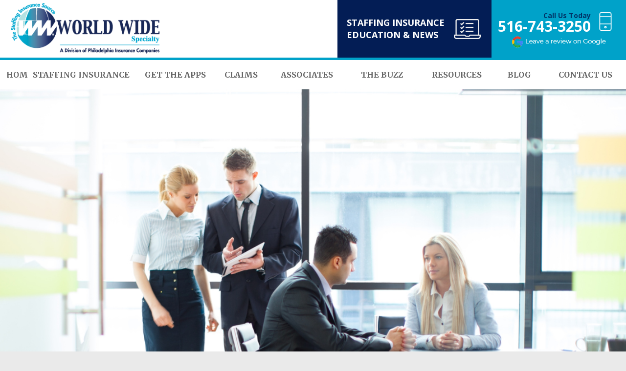

--- FILE ---
content_type: text/html; charset=UTF-8
request_url: https://www.wwspi.com/what-insurance-does-a-small-business-staffing-company-have/
body_size: 39719
content:
<!DOCTYPE html>
<!--[if lt IE 7]>
<html class="no-js lt-ie9 lt-ie8 lt-ie7" lang="en-US"> <![endif]-->
<!--[if IE 7]>
<html class="no-js lt-ie9 lt-ie8" lang="en-US"> <![endif]-->
<!--[if IE 8]>
<html class="no-js lt-ie9" lang="en-US"> <![endif]-->
<!--[if gt IE 8]><!-->
<html class="no-js" lang="en-US"> <!--<![endif]-->
<head> <script type="text/javascript">
/* <![CDATA[ */
var gform;gform||(document.addEventListener("gform_main_scripts_loaded",function(){gform.scriptsLoaded=!0}),document.addEventListener("gform/theme/scripts_loaded",function(){gform.themeScriptsLoaded=!0}),window.addEventListener("DOMContentLoaded",function(){gform.domLoaded=!0}),gform={domLoaded:!1,scriptsLoaded:!1,themeScriptsLoaded:!1,isFormEditor:()=>"function"==typeof InitializeEditor,callIfLoaded:function(o){return!(!gform.domLoaded||!gform.scriptsLoaded||!gform.themeScriptsLoaded&&!gform.isFormEditor()||(gform.isFormEditor()&&console.warn("The use of gform.initializeOnLoaded() is deprecated in the form editor context and will be removed in Gravity Forms 3.1."),o(),0))},initializeOnLoaded:function(o){gform.callIfLoaded(o)||(document.addEventListener("gform_main_scripts_loaded",()=>{gform.scriptsLoaded=!0,gform.callIfLoaded(o)}),document.addEventListener("gform/theme/scripts_loaded",()=>{gform.themeScriptsLoaded=!0,gform.callIfLoaded(o)}),window.addEventListener("DOMContentLoaded",()=>{gform.domLoaded=!0,gform.callIfLoaded(o)}))},hooks:{action:{},filter:{}},addAction:function(o,r,e,t){gform.addHook("action",o,r,e,t)},addFilter:function(o,r,e,t){gform.addHook("filter",o,r,e,t)},doAction:function(o){gform.doHook("action",o,arguments)},applyFilters:function(o){return gform.doHook("filter",o,arguments)},removeAction:function(o,r){gform.removeHook("action",o,r)},removeFilter:function(o,r,e){gform.removeHook("filter",o,r,e)},addHook:function(o,r,e,t,n){null==gform.hooks[o][r]&&(gform.hooks[o][r]=[]);var d=gform.hooks[o][r];null==n&&(n=r+"_"+d.length),gform.hooks[o][r].push({tag:n,callable:e,priority:t=null==t?10:t})},doHook:function(r,o,e){var t;if(e=Array.prototype.slice.call(e,1),null!=gform.hooks[r][o]&&((o=gform.hooks[r][o]).sort(function(o,r){return o.priority-r.priority}),o.forEach(function(o){"function"!=typeof(t=o.callable)&&(t=window[t]),"action"==r?t.apply(null,e):e[0]=t.apply(null,e)})),"filter"==r)return e[0]},removeHook:function(o,r,t,n){var e;null!=gform.hooks[o][r]&&(e=(e=gform.hooks[o][r]).filter(function(o,r,e){return!!(null!=n&&n!=o.tag||null!=t&&t!=o.priority)}),gform.hooks[o][r]=e)}});
/* ]]> */
</script>
<meta charset="UTF-8"><script>if(navigator.userAgent.match(/MSIE|Internet Explorer/i)||navigator.userAgent.match(/Trident\/7\..*?rv:11/i)){var href=document.location.href;if(!href.match(/[?&]nowprocket/)){if(href.indexOf("?")==-1){if(href.indexOf("#")==-1){document.location.href=href+"?nowprocket=1"}else{document.location.href=href.replace("#","?nowprocket=1#")}}else{if(href.indexOf("#")==-1){document.location.href=href+"&nowprocket=1"}else{document.location.href=href.replace("#","&nowprocket=1#")}}}}</script><script>class RocketLazyLoadScripts{constructor(){this.v="1.2.3",this.triggerEvents=["keydown","mousedown","mousemove","touchmove","touchstart","touchend","wheel"],this.userEventHandler=this._triggerListener.bind(this),this.touchStartHandler=this._onTouchStart.bind(this),this.touchMoveHandler=this._onTouchMove.bind(this),this.touchEndHandler=this._onTouchEnd.bind(this),this.clickHandler=this._onClick.bind(this),this.interceptedClicks=[],window.addEventListener("pageshow",t=>{this.persisted=t.persisted}),window.addEventListener("DOMContentLoaded",()=>{this._preconnect3rdParties()}),this.delayedScripts={normal:[],async:[],defer:[]},this.trash=[],this.allJQueries=[]}_addUserInteractionListener(t){if(document.hidden){t._triggerListener();return}this.triggerEvents.forEach(e=>window.addEventListener(e,t.userEventHandler,{passive:!0})),window.addEventListener("touchstart",t.touchStartHandler,{passive:!0}),window.addEventListener("mousedown",t.touchStartHandler),document.addEventListener("visibilitychange",t.userEventHandler)}_removeUserInteractionListener(){this.triggerEvents.forEach(t=>window.removeEventListener(t,this.userEventHandler,{passive:!0})),document.removeEventListener("visibilitychange",this.userEventHandler)}_onTouchStart(t){"HTML"!==t.target.tagName&&(window.addEventListener("touchend",this.touchEndHandler),window.addEventListener("mouseup",this.touchEndHandler),window.addEventListener("touchmove",this.touchMoveHandler,{passive:!0}),window.addEventListener("mousemove",this.touchMoveHandler),t.target.addEventListener("click",this.clickHandler),this._renameDOMAttribute(t.target,"onclick","rocket-onclick"),this._pendingClickStarted())}_onTouchMove(t){window.removeEventListener("touchend",this.touchEndHandler),window.removeEventListener("mouseup",this.touchEndHandler),window.removeEventListener("touchmove",this.touchMoveHandler,{passive:!0}),window.removeEventListener("mousemove",this.touchMoveHandler),t.target.removeEventListener("click",this.clickHandler),this._renameDOMAttribute(t.target,"rocket-onclick","onclick"),this._pendingClickFinished()}_onTouchEnd(t){window.removeEventListener("touchend",this.touchEndHandler),window.removeEventListener("mouseup",this.touchEndHandler),window.removeEventListener("touchmove",this.touchMoveHandler,{passive:!0}),window.removeEventListener("mousemove",this.touchMoveHandler)}_onClick(t){t.target.removeEventListener("click",this.clickHandler),this._renameDOMAttribute(t.target,"rocket-onclick","onclick"),this.interceptedClicks.push(t),t.preventDefault(),t.stopPropagation(),t.stopImmediatePropagation(),this._pendingClickFinished()}_replayClicks(){window.removeEventListener("touchstart",this.touchStartHandler,{passive:!0}),window.removeEventListener("mousedown",this.touchStartHandler),this.interceptedClicks.forEach(t=>{t.target.dispatchEvent(new MouseEvent("click",{view:t.view,bubbles:!0,cancelable:!0}))})}_waitForPendingClicks(){return new Promise(t=>{this._isClickPending?this._pendingClickFinished=t:t()})}_pendingClickStarted(){this._isClickPending=!0}_pendingClickFinished(){this._isClickPending=!1}_renameDOMAttribute(t,e,r){t.hasAttribute&&t.hasAttribute(e)&&(event.target.setAttribute(r,event.target.getAttribute(e)),event.target.removeAttribute(e))}_triggerListener(){this._removeUserInteractionListener(this),"loading"===document.readyState?document.addEventListener("DOMContentLoaded",this._loadEverythingNow.bind(this)):this._loadEverythingNow()}_preconnect3rdParties(){let t=[];document.querySelectorAll("script[type=rocketlazyloadscript]").forEach(e=>{if(e.hasAttribute("src")){let r=new URL(e.src).origin;r!==location.origin&&t.push({src:r,crossOrigin:e.crossOrigin||"module"===e.getAttribute("data-rocket-type")})}}),t=[...new Map(t.map(t=>[JSON.stringify(t),t])).values()],this._batchInjectResourceHints(t,"preconnect")}async _loadEverythingNow(){this.lastBreath=Date.now(),this._delayEventListeners(this),this._delayJQueryReady(this),this._handleDocumentWrite(),this._registerAllDelayedScripts(),this._preloadAllScripts(),await this._loadScriptsFromList(this.delayedScripts.normal),await this._loadScriptsFromList(this.delayedScripts.defer),await this._loadScriptsFromList(this.delayedScripts.async);try{await this._triggerDOMContentLoaded(),await this._triggerWindowLoad()}catch(t){console.error(t)}window.dispatchEvent(new Event("rocket-allScriptsLoaded")),this._waitForPendingClicks().then(()=>{this._replayClicks()}),this._emptyTrash()}_registerAllDelayedScripts(){document.querySelectorAll("script[type=rocketlazyloadscript]").forEach(t=>{t.hasAttribute("data-rocket-src")?t.hasAttribute("async")&&!1!==t.async?this.delayedScripts.async.push(t):t.hasAttribute("defer")&&!1!==t.defer||"module"===t.getAttribute("data-rocket-type")?this.delayedScripts.defer.push(t):this.delayedScripts.normal.push(t):this.delayedScripts.normal.push(t)})}async _transformScript(t){return new Promise((await this._littleBreath(),navigator.userAgent.indexOf("Firefox/")>0||""===navigator.vendor)?e=>{let r=document.createElement("script");[...t.attributes].forEach(t=>{let e=t.nodeName;"type"!==e&&("data-rocket-type"===e&&(e="type"),"data-rocket-src"===e&&(e="src"),r.setAttribute(e,t.nodeValue))}),t.text&&(r.text=t.text),r.hasAttribute("src")?(r.addEventListener("load",e),r.addEventListener("error",e)):(r.text=t.text,e());try{t.parentNode.replaceChild(r,t)}catch(i){e()}}:async e=>{function r(){t.setAttribute("data-rocket-status","failed"),e()}try{let i=t.getAttribute("data-rocket-type"),n=t.getAttribute("data-rocket-src");t.text,i?(t.type=i,t.removeAttribute("data-rocket-type")):t.removeAttribute("type"),t.addEventListener("load",function r(){t.setAttribute("data-rocket-status","executed"),e()}),t.addEventListener("error",r),n?(t.removeAttribute("data-rocket-src"),t.src=n):t.src="data:text/javascript;base64,"+window.btoa(unescape(encodeURIComponent(t.text)))}catch(s){r()}})}async _loadScriptsFromList(t){let e=t.shift();return e&&e.isConnected?(await this._transformScript(e),this._loadScriptsFromList(t)):Promise.resolve()}_preloadAllScripts(){this._batchInjectResourceHints([...this.delayedScripts.normal,...this.delayedScripts.defer,...this.delayedScripts.async],"preload")}_batchInjectResourceHints(t,e){var r=document.createDocumentFragment();t.forEach(t=>{let i=t.getAttribute&&t.getAttribute("data-rocket-src")||t.src;if(i){let n=document.createElement("link");n.href=i,n.rel=e,"preconnect"!==e&&(n.as="script"),t.getAttribute&&"module"===t.getAttribute("data-rocket-type")&&(n.crossOrigin=!0),t.crossOrigin&&(n.crossOrigin=t.crossOrigin),t.integrity&&(n.integrity=t.integrity),r.appendChild(n),this.trash.push(n)}}),document.head.appendChild(r)}_delayEventListeners(t){let e={};function r(t,r){!function t(r){!e[r]&&(e[r]={originalFunctions:{add:r.addEventListener,remove:r.removeEventListener},eventsToRewrite:[]},r.addEventListener=function(){arguments[0]=i(arguments[0]),e[r].originalFunctions.add.apply(r,arguments)},r.removeEventListener=function(){arguments[0]=i(arguments[0]),e[r].originalFunctions.remove.apply(r,arguments)});function i(t){return e[r].eventsToRewrite.indexOf(t)>=0?"rocket-"+t:t}}(t),e[t].eventsToRewrite.push(r)}function i(t,e){let r=t[e];Object.defineProperty(t,e,{get:()=>r||function(){},set(i){t["rocket"+e]=r=i}})}r(document,"DOMContentLoaded"),r(window,"DOMContentLoaded"),r(window,"load"),r(window,"pageshow"),r(document,"readystatechange"),i(document,"onreadystatechange"),i(window,"onload"),i(window,"onpageshow")}_delayJQueryReady(t){let e;function r(r){if(r&&r.fn&&!t.allJQueries.includes(r)){r.fn.ready=r.fn.init.prototype.ready=function(e){return t.domReadyFired?e.bind(document)(r):document.addEventListener("rocket-DOMContentLoaded",()=>e.bind(document)(r)),r([])};let i=r.fn.on;r.fn.on=r.fn.init.prototype.on=function(){if(this[0]===window){function t(t){return t.split(" ").map(t=>"load"===t||0===t.indexOf("load.")?"rocket-jquery-load":t).join(" ")}"string"==typeof arguments[0]||arguments[0]instanceof String?arguments[0]=t(arguments[0]):"object"==typeof arguments[0]&&Object.keys(arguments[0]).forEach(e=>{let r=arguments[0][e];delete arguments[0][e],arguments[0][t(e)]=r})}return i.apply(this,arguments),this},t.allJQueries.push(r)}e=r}r(window.jQuery),Object.defineProperty(window,"jQuery",{get:()=>e,set(t){r(t)}})}async _triggerDOMContentLoaded(){this.domReadyFired=!0,await this._littleBreath(),document.dispatchEvent(new Event("rocket-DOMContentLoaded")),await this._littleBreath(),window.dispatchEvent(new Event("rocket-DOMContentLoaded")),await this._littleBreath(),document.dispatchEvent(new Event("rocket-readystatechange")),await this._littleBreath(),document.rocketonreadystatechange&&document.rocketonreadystatechange()}async _triggerWindowLoad(){await this._littleBreath(),window.dispatchEvent(new Event("rocket-load")),await this._littleBreath(),window.rocketonload&&window.rocketonload(),await this._littleBreath(),this.allJQueries.forEach(t=>t(window).trigger("rocket-jquery-load")),await this._littleBreath();let t=new Event("rocket-pageshow");t.persisted=this.persisted,window.dispatchEvent(t),await this._littleBreath(),window.rocketonpageshow&&window.rocketonpageshow({persisted:this.persisted})}_handleDocumentWrite(){let t=new Map;document.write=document.writeln=function(e){let r=document.currentScript;r||console.error("WPRocket unable to document.write this: "+e);let i=document.createRange(),n=r.parentElement,s=t.get(r);void 0===s&&(s=r.nextSibling,t.set(r,s));let a=document.createDocumentFragment();i.setStart(a,0),a.appendChild(i.createContextualFragment(e)),n.insertBefore(a,s)}}async _littleBreath(){Date.now()-this.lastBreath>45&&(await this._requestAnimFrame(),this.lastBreath=Date.now())}async _requestAnimFrame(){return document.hidden?new Promise(t=>setTimeout(t)):new Promise(t=>requestAnimationFrame(t))}_emptyTrash(){this.trash.forEach(t=>t.remove())}static run(){let t=new RocketLazyLoadScripts;t._addUserInteractionListener(t)}}RocketLazyLoadScripts.run();</script>
    
    <meta http-equiv="X-UA-Compatible" content="IE=edge,chrome=1">
    <title>What Insurance Does a Small Business Staffing Company Have? - World Wide Specialty Programs</title><style id="rocket-critical-css">:root{--wp--preset--font-size--normal:16px;--wp--preset--font-size--huge:42px}html{font-family:sans-serif;-webkit-text-size-adjust:100%;-ms-text-size-adjust:100%}body{margin:0}a{background-color:transparent}strong{font-weight:700}h1{margin:.67em 0;font-size:2em}img{border:0}table{border-spacing:0;border-collapse:collapse}td,th{padding:0}*{-webkit-box-sizing:border-box;-moz-box-sizing:border-box;box-sizing:border-box}:before,:after{-webkit-box-sizing:border-box;-moz-box-sizing:border-box;box-sizing:border-box}html{font-size:10px}body{font-family:"Helvetica Neue",Helvetica,Arial,sans-serif;font-size:14px;line-height:1.42857143;color:#333;background-color:#fff}a{color:#428bca;text-decoration:none}img{vertical-align:middle}h1{font-family:inherit;font-weight:500;line-height:1.1;color:inherit}h1{margin-top:20px;margin-bottom:10px}h1{font-size:36px}p{margin:0 0 10px}table{background-color:transparent}th{text-align:left}@-ms-viewport{width:device-width}*::before,*::after{box-sizing:border-box}html{-moz-osx-font-smoothing:grayscale;-ms-overflow-style:-ms-autohiding-scrollbar;-webkit-font-smoothing:antialiased;font-size:16px}body{background-color:#fff;color:#545963;font-family:-apple-system,BlinkMacSystemFont,"Segoe UI","Roboto","Oxygen","Ubuntu","Cantarell","Fira Sans","Droid Sans","Helvetica Neue",sans-serif;font-weight:400;line-height:1.6;margin:0;min-width:20rem}h1,p{margin:0;padding:0}h1{font-size:2rem;font-weight:400;line-height:1}h1:not(:last-child){margin-bottom:3rem}p{font-size:1rem}p:not(:last-child){margin-bottom:1.5rem}a{color:#0934a0;text-decoration:none}table{border-collapse:collapse;margin-top:3rem;width:100%}th,td{padding:0.3125rem 0.3125rem 0 0.3125rem;vertical-align:top}th:first-child,td:first-child{padding-left:0}th:last-child,td:last-child{padding-right:0}th{font-size:0.75rem;font-weight:400;text-align:left;text-transform:uppercase}td{font-family:SFMono-Regular,Menlo,Monaco,Consolas,"Liberation Mono","Courier New",monospace;font-size:0.875rem}td:first-child{word-break:break-all}.layout{-webkit-box-direction:normal;-webkit-box-orient:vertical;display:-webkit-box;display:flex;flex-flow:column;margin-left:auto;margin-right:auto;max-width:43.75rem;min-height:100vh;padding:4rem 1rem}.layout__main{margin-bottom:auto}.layout__footer{margin-top:auto;padding-top:3rem;text-align:center}@media (max-width:767px){h1{font-size:2rem}h1:not(:last-child){margin-bottom:1.5rem}table,tbody,tr,td{display:block}table{margin-top:1.5rem}thead{display:none}td{padding:1.375rem 0 0.625rem 0;position:relative}td::before{content:attr(data-title);font-family:-apple-system,BlinkMacSystemFont,"Segoe UI","Roboto","Oxygen","Ubuntu","Cantarell","Fira Sans","Droid Sans","Helvetica Neue",sans-serif;font-size:0.75rem;left:0;position:absolute;text-transform:uppercase;top:0}.layout{padding:2rem 1rem}}*::before,*::after{box-sizing:border-box}html{-moz-osx-font-smoothing:grayscale;-ms-overflow-style:-ms-autohiding-scrollbar;-webkit-font-smoothing:antialiased;font-size:16px}body{background-color:#fff;color:#545963;font-family:-apple-system,BlinkMacSystemFont,"Segoe UI","Roboto","Oxygen","Ubuntu","Cantarell","Fira Sans","Droid Sans","Helvetica Neue",sans-serif;font-weight:400;line-height:1.6;margin:0;min-width:20rem}h1,p{margin:0;padding:0}h1{font-size:2rem;font-weight:400;line-height:1}h1:not(:last-child){margin-bottom:3rem}p{font-size:1rem}p:not(:last-child){margin-bottom:1.5rem}a{color:#0934a0;text-decoration:none}table{border-collapse:collapse;margin-top:3rem;width:100%}th,td{padding:0.3125rem 0.3125rem 0 0.3125rem;vertical-align:top}th:first-child,td:first-child{padding-left:0}th:last-child,td:last-child{padding-right:0}th{font-size:0.75rem;font-weight:400;text-align:left;text-transform:uppercase}td{font-family:SFMono-Regular,Menlo,Monaco,Consolas,"Liberation Mono","Courier New",monospace;font-size:0.875rem}td:first-child{word-break:break-all}.layout{-webkit-box-direction:normal;-webkit-box-orient:vertical;display:-webkit-box;display:flex;flex-flow:column;margin-left:auto;margin-right:auto;max-width:43.75rem;min-height:100vh;padding:4rem 1rem}.layout__main{margin-bottom:auto}.layout__footer{margin-top:auto;padding-top:3rem;text-align:center}@media (max-width:767px){h1{font-size:2rem}h1:not(:last-child){margin-bottom:1.5rem}table,tbody,tr,td{display:block}table{margin-top:1.5rem}thead{display:none}td{padding:1.375rem 0 0.625rem 0;position:relative}td::before{content:attr(data-title);font-family:-apple-system,BlinkMacSystemFont,"Segoe UI","Roboto","Oxygen","Ubuntu","Cantarell","Fira Sans","Droid Sans","Helvetica Neue",sans-serif;font-size:0.75rem;left:0;position:absolute;text-transform:uppercase;top:0}.layout{padding:2rem 1rem}}*::before,*::after{box-sizing:border-box}html{-moz-osx-font-smoothing:grayscale;-ms-overflow-style:-ms-autohiding-scrollbar;-webkit-font-smoothing:antialiased;font-size:16px}body{background-color:#fff;color:#545963;font-family:-apple-system,BlinkMacSystemFont,"Segoe UI","Roboto","Oxygen","Ubuntu","Cantarell","Fira Sans","Droid Sans","Helvetica Neue",sans-serif;font-weight:400;line-height:1.6;margin:0;min-width:20rem}h1,p{margin:0;padding:0}h1{font-size:2rem;font-weight:400;line-height:1}h1:not(:last-child){margin-bottom:3rem}p{font-size:1rem}p:not(:last-child){margin-bottom:1.5rem}a{color:#0934a0;text-decoration:none}table{border-collapse:collapse;margin-top:3rem;width:100%}th,td{padding:0.3125rem 0.3125rem 0 0.3125rem;vertical-align:top}th:first-child,td:first-child{padding-left:0}th:last-child,td:last-child{padding-right:0}th{font-size:0.75rem;font-weight:400;text-align:left;text-transform:uppercase}td{font-family:SFMono-Regular,Menlo,Monaco,Consolas,"Liberation Mono","Courier New",monospace;font-size:0.875rem}td:first-child{word-break:break-all}.layout{-webkit-box-direction:normal;-webkit-box-orient:vertical;display:-webkit-box;display:flex;flex-flow:column;margin-left:auto;margin-right:auto;max-width:43.75rem;min-height:100vh;padding:4rem 1rem}.layout__main{margin-bottom:auto}.layout__footer{margin-top:auto;padding-top:3rem;text-align:center}@media (max-width:767px){h1{font-size:2rem}h1:not(:last-child){margin-bottom:1.5rem}table,tbody,tr,td{display:block}table{margin-top:1.5rem}thead{display:none}td{padding:1.375rem 0 0.625rem 0;position:relative}td::before{content:attr(data-title);font-family:-apple-system,BlinkMacSystemFont,"Segoe UI","Roboto","Oxygen","Ubuntu","Cantarell","Fira Sans","Droid Sans","Helvetica Neue",sans-serif;font-size:0.75rem;left:0;position:absolute;text-transform:uppercase;top:0}.layout{padding:2rem 1rem}}*::before,*::after{box-sizing:border-box}html{-moz-osx-font-smoothing:grayscale;-ms-overflow-style:-ms-autohiding-scrollbar;-webkit-font-smoothing:antialiased;font-size:16px}body{background-color:#fff;color:#545963;font-family:-apple-system,BlinkMacSystemFont,"Segoe UI","Roboto","Oxygen","Ubuntu","Cantarell","Fira Sans","Droid Sans","Helvetica Neue",sans-serif;font-weight:400;line-height:1.6;margin:0;min-width:20rem}h1,p{margin:0;padding:0}h1{font-size:2rem;font-weight:400;line-height:1}h1:not(:last-child){margin-bottom:3rem}p{font-size:1rem}p:not(:last-child){margin-bottom:1.5rem}a{color:#0934a0;text-decoration:none}table{border-collapse:collapse;margin-top:3rem;width:100%}th,td{padding:0.3125rem 0.3125rem 0 0.3125rem;vertical-align:top}th:first-child,td:first-child{padding-left:0}th:last-child,td:last-child{padding-right:0}th{font-size:0.75rem;font-weight:400;text-align:left;text-transform:uppercase}td{font-family:SFMono-Regular,Menlo,Monaco,Consolas,"Liberation Mono","Courier New",monospace;font-size:0.875rem}td:first-child{word-break:break-all}.layout{-webkit-box-direction:normal;-webkit-box-orient:vertical;display:-webkit-box;display:flex;flex-flow:column;margin-left:auto;margin-right:auto;max-width:43.75rem;min-height:100vh;padding:4rem 1rem}.layout__main{margin-bottom:auto}.layout__footer{margin-top:auto;padding-top:3rem;text-align:center}@media (max-width:767px){h1{font-size:2rem}h1:not(:last-child){margin-bottom:1.5rem}table,tbody,tr,td{display:block}table{margin-top:1.5rem}thead{display:none}td{padding:1.375rem 0 0.625rem 0;position:relative}td::before{content:attr(data-title);font-family:-apple-system,BlinkMacSystemFont,"Segoe UI","Roboto","Oxygen","Ubuntu","Cantarell","Fira Sans","Droid Sans","Helvetica Neue",sans-serif;font-size:0.75rem;left:0;position:absolute;text-transform:uppercase;top:0}.layout{padding:2rem 1rem}}*::before,*::after{box-sizing:border-box}html{-moz-osx-font-smoothing:grayscale;-ms-overflow-style:-ms-autohiding-scrollbar;-webkit-font-smoothing:antialiased;font-size:16px}body{background-color:#fff;color:#545963;font-family:-apple-system,BlinkMacSystemFont,"Segoe UI","Roboto","Oxygen","Ubuntu","Cantarell","Fira Sans","Droid Sans","Helvetica Neue",sans-serif;font-weight:400;line-height:1.6;margin:0;min-width:20rem}h1,p{margin:0;padding:0}h1{font-size:2rem;font-weight:400;line-height:1}h1:not(:last-child){margin-bottom:3rem}p{font-size:1rem}p:not(:last-child){margin-bottom:1.5rem}a{color:#0934a0;text-decoration:none}table{border-collapse:collapse;margin-top:3rem;width:100%}th,td{padding:0.3125rem 0.3125rem 0 0.3125rem;vertical-align:top}th:first-child,td:first-child{padding-left:0}th:last-child,td:last-child{padding-right:0}th{font-size:0.75rem;font-weight:400;text-align:left;text-transform:uppercase}td{font-family:SFMono-Regular,Menlo,Monaco,Consolas,"Liberation Mono","Courier New",monospace;font-size:0.875rem}td:first-child{word-break:break-all}.layout{-webkit-box-direction:normal;-webkit-box-orient:vertical;display:-webkit-box;display:flex;flex-flow:column;margin-left:auto;margin-right:auto;max-width:43.75rem;min-height:100vh;padding:4rem 1rem}.layout__main{margin-bottom:auto}.layout__footer{margin-top:auto;padding-top:3rem;text-align:center}@media (max-width:767px){h1{font-size:2rem}h1:not(:last-child){margin-bottom:1.5rem}table,tbody,tr,td{display:block}table{margin-top:1.5rem}thead{display:none}td{padding:1.375rem 0 0.625rem 0;position:relative}td::before{content:attr(data-title);font-family:-apple-system,BlinkMacSystemFont,"Segoe UI","Roboto","Oxygen","Ubuntu","Cantarell","Fira Sans","Droid Sans","Helvetica Neue",sans-serif;font-size:0.75rem;left:0;position:absolute;text-transform:uppercase;top:0}.layout{padding:2rem 1rem}}*::before,*::after{box-sizing:border-box}html{-moz-osx-font-smoothing:grayscale;-ms-overflow-style:-ms-autohiding-scrollbar;-webkit-font-smoothing:antialiased;font-size:16px}body{background-color:#fff;color:#545963;font-family:-apple-system,BlinkMacSystemFont,"Segoe UI","Roboto","Oxygen","Ubuntu","Cantarell","Fira Sans","Droid Sans","Helvetica Neue",sans-serif;font-weight:400;line-height:1.6;margin:0;min-width:20rem}h1,p{margin:0;padding:0}h1{font-size:2rem;font-weight:400;line-height:1}h1:not(:last-child){margin-bottom:3rem}p{font-size:1rem}p:not(:last-child){margin-bottom:1.5rem}a{color:#0934a0;text-decoration:none}table{border-collapse:collapse;margin-top:3rem;width:100%}th,td{padding:0.3125rem 0.3125rem 0 0.3125rem;vertical-align:top}th:first-child,td:first-child{padding-left:0}th:last-child,td:last-child{padding-right:0}th{font-size:0.75rem;font-weight:400;text-align:left;text-transform:uppercase}td{font-family:SFMono-Regular,Menlo,Monaco,Consolas,"Liberation Mono","Courier New",monospace;font-size:0.875rem}td:first-child{word-break:break-all}.layout{-webkit-box-direction:normal;-webkit-box-orient:vertical;display:-webkit-box;display:flex;flex-flow:column;margin-left:auto;margin-right:auto;max-width:43.75rem;min-height:100vh;padding:4rem 1rem}.layout__main{margin-bottom:auto}.layout__footer{margin-top:auto;padding-top:3rem;text-align:center}@media (max-width:767px){h1{font-size:2rem}h1:not(:last-child){margin-bottom:1.5rem}table,tbody,tr,td{display:block}table{margin-top:1.5rem}thead{display:none}td{padding:1.375rem 0 0.625rem 0;position:relative}td::before{content:attr(data-title);font-family:-apple-system,BlinkMacSystemFont,"Segoe UI","Roboto","Oxygen","Ubuntu","Cantarell","Fira Sans","Droid Sans","Helvetica Neue",sans-serif;font-size:0.75rem;left:0;position:absolute;text-transform:uppercase;top:0}.layout{padding:2rem 1rem}}*::before,*::after{box-sizing:border-box}html{-moz-osx-font-smoothing:grayscale;-ms-overflow-style:-ms-autohiding-scrollbar;-webkit-font-smoothing:antialiased;font-size:16px}body{background-color:#fff;color:#545963;font-family:-apple-system,BlinkMacSystemFont,"Segoe UI","Roboto","Oxygen","Ubuntu","Cantarell","Fira Sans","Droid Sans","Helvetica Neue",sans-serif;font-weight:400;line-height:1.6;margin:0;min-width:20rem}h1,p{margin:0;padding:0}h1{font-size:2rem;font-weight:400;line-height:1}h1:not(:last-child){margin-bottom:3rem}p{font-size:1rem}p:not(:last-child){margin-bottom:1.5rem}a{color:#0934a0;text-decoration:none}table{border-collapse:collapse;margin-top:3rem;width:100%}th,td{padding:0.3125rem 0.3125rem 0 0.3125rem;vertical-align:top}th:first-child,td:first-child{padding-left:0}th:last-child,td:last-child{padding-right:0}th{font-size:0.75rem;font-weight:400;text-align:left;text-transform:uppercase}td{font-family:SFMono-Regular,Menlo,Monaco,Consolas,"Liberation Mono","Courier New",monospace;font-size:0.875rem}td:first-child{word-break:break-all}.layout{-webkit-box-direction:normal;-webkit-box-orient:vertical;display:-webkit-box;display:flex;flex-flow:column;margin-left:auto;margin-right:auto;max-width:43.75rem;min-height:100vh;padding:4rem 1rem}.layout__main{margin-bottom:auto}.layout__footer{margin-top:auto;padding-top:3rem;text-align:center}@media (max-width:767px){h1{font-size:2rem}h1:not(:last-child){margin-bottom:1.5rem}table,tbody,tr,td{display:block}table{margin-top:1.5rem}thead{display:none}td{padding:1.375rem 0 0.625rem 0;position:relative}td::before{content:attr(data-title);font-family:-apple-system,BlinkMacSystemFont,"Segoe UI","Roboto","Oxygen","Ubuntu","Cantarell","Fira Sans","Droid Sans","Helvetica Neue",sans-serif;font-size:0.75rem;left:0;position:absolute;text-transform:uppercase;top:0}.layout{padding:2rem 1rem}}*::before,*::after{box-sizing:border-box}html{-moz-osx-font-smoothing:grayscale;-ms-overflow-style:-ms-autohiding-scrollbar;-webkit-font-smoothing:antialiased;font-size:16px}body{background-color:#fff;color:#545963;font-family:-apple-system,BlinkMacSystemFont,"Segoe UI","Roboto","Oxygen","Ubuntu","Cantarell","Fira Sans","Droid Sans","Helvetica Neue",sans-serif;font-weight:400;line-height:1.6;margin:0;min-width:20rem}h1,p{margin:0;padding:0}h1{font-size:2rem;font-weight:400;line-height:1}h1:not(:last-child){margin-bottom:3rem}p{font-size:1rem}p:not(:last-child){margin-bottom:1.5rem}a{color:#0934a0;text-decoration:none}table{border-collapse:collapse;margin-top:3rem;width:100%}th,td{padding:0.3125rem 0.3125rem 0 0.3125rem;vertical-align:top}th:first-child,td:first-child{padding-left:0}th:last-child,td:last-child{padding-right:0}th{font-size:0.75rem;font-weight:400;text-align:left;text-transform:uppercase}td{font-family:SFMono-Regular,Menlo,Monaco,Consolas,"Liberation Mono","Courier New",monospace;font-size:0.875rem}td:first-child{word-break:break-all}.layout{-webkit-box-direction:normal;-webkit-box-orient:vertical;display:-webkit-box;display:flex;flex-flow:column;margin-left:auto;margin-right:auto;max-width:43.75rem;min-height:100vh;padding:4rem 1rem}.layout__main{margin-bottom:auto}.layout__footer{margin-top:auto;padding-top:3rem;text-align:center}@media (max-width:767px){h1{font-size:2rem}h1:not(:last-child){margin-bottom:1.5rem}table,tbody,tr,td{display:block}table{margin-top:1.5rem}thead{display:none}td{padding:1.375rem 0 0.625rem 0;position:relative}td::before{content:attr(data-title);font-family:-apple-system,BlinkMacSystemFont,"Segoe UI","Roboto","Oxygen","Ubuntu","Cantarell","Fira Sans","Droid Sans","Helvetica Neue",sans-serif;font-size:0.75rem;left:0;position:absolute;text-transform:uppercase;top:0}.layout{padding:2rem 1rem}}*::before,*::after{box-sizing:border-box}html{-moz-osx-font-smoothing:grayscale;-ms-overflow-style:-ms-autohiding-scrollbar;-webkit-font-smoothing:antialiased;font-size:16px}body{background-color:#fff;color:#545963;font-family:-apple-system,BlinkMacSystemFont,"Segoe UI","Roboto","Oxygen","Ubuntu","Cantarell","Fira Sans","Droid Sans","Helvetica Neue",sans-serif;font-weight:400;line-height:1.6;margin:0;min-width:20rem}h1,p{margin:0;padding:0}h1{font-size:2rem;font-weight:400;line-height:1}h1:not(:last-child){margin-bottom:3rem}p{font-size:1rem}p:not(:last-child){margin-bottom:1.5rem}a{color:#0934a0;text-decoration:none}table{border-collapse:collapse;margin-top:3rem;width:100%}th,td{padding:0.3125rem 0.3125rem 0 0.3125rem;vertical-align:top}th:first-child,td:first-child{padding-left:0}th:last-child,td:last-child{padding-right:0}th{font-size:0.75rem;font-weight:400;text-align:left;text-transform:uppercase}td{font-family:SFMono-Regular,Menlo,Monaco,Consolas,"Liberation Mono","Courier New",monospace;font-size:0.875rem}td:first-child{word-break:break-all}.layout{-webkit-box-direction:normal;-webkit-box-orient:vertical;display:-webkit-box;display:flex;flex-flow:column;margin-left:auto;margin-right:auto;max-width:43.75rem;min-height:100vh;padding:4rem 1rem}.layout__main{margin-bottom:auto}.layout__footer{margin-top:auto;padding-top:3rem;text-align:center}@media (max-width:767px){h1{font-size:2rem}h1:not(:last-child){margin-bottom:1.5rem}table,tbody,tr,td{display:block}table{margin-top:1.5rem}thead{display:none}td{padding:1.375rem 0 0.625rem 0;position:relative}td::before{content:attr(data-title);font-family:-apple-system,BlinkMacSystemFont,"Segoe UI","Roboto","Oxygen","Ubuntu","Cantarell","Fira Sans","Droid Sans","Helvetica Neue",sans-serif;font-size:0.75rem;left:0;position:absolute;text-transform:uppercase;top:0}.layout{padding:2rem 1rem}}*::before,*::after{box-sizing:border-box}html{-moz-osx-font-smoothing:grayscale;-ms-overflow-style:-ms-autohiding-scrollbar;-webkit-font-smoothing:antialiased;font-size:16px}body{background-color:#fff;color:#545963;font-family:-apple-system,BlinkMacSystemFont,"Segoe UI","Roboto","Oxygen","Ubuntu","Cantarell","Fira Sans","Droid Sans","Helvetica Neue",sans-serif;font-weight:400;line-height:1.6;margin:0;min-width:20rem}h1,p{margin:0;padding:0}h1{font-size:2rem;font-weight:400;line-height:1}h1:not(:last-child){margin-bottom:3rem}p{font-size:1rem}p:not(:last-child){margin-bottom:1.5rem}a{color:#0934a0;text-decoration:none}table{border-collapse:collapse;margin-top:3rem;width:100%}th,td{padding:0.3125rem 0.3125rem 0 0.3125rem;vertical-align:top}th:first-child,td:first-child{padding-left:0}th:last-child,td:last-child{padding-right:0}th{font-size:0.75rem;font-weight:400;text-align:left;text-transform:uppercase}td{font-family:SFMono-Regular,Menlo,Monaco,Consolas,"Liberation Mono","Courier New",monospace;font-size:0.875rem}td:first-child{word-break:break-all}.layout{-webkit-box-direction:normal;-webkit-box-orient:vertical;display:-webkit-box;display:flex;flex-flow:column;margin-left:auto;margin-right:auto;max-width:43.75rem;min-height:100vh;padding:4rem 1rem}.layout__main{margin-bottom:auto}.layout__footer{margin-top:auto;padding-top:3rem;text-align:center}@media (max-width:767px){h1{font-size:2rem}h1:not(:last-child){margin-bottom:1.5rem}table,tbody,tr,td{display:block}table{margin-top:1.5rem}thead{display:none}td{padding:1.375rem 0 0.625rem 0;position:relative}td::before{content:attr(data-title);font-family:-apple-system,BlinkMacSystemFont,"Segoe UI","Roboto","Oxygen","Ubuntu","Cantarell","Fira Sans","Droid Sans","Helvetica Neue",sans-serif;font-size:0.75rem;left:0;position:absolute;text-transform:uppercase;top:0}.layout{padding:2rem 1rem}}*::before,*::after{box-sizing:border-box}html{-moz-osx-font-smoothing:grayscale;-ms-overflow-style:-ms-autohiding-scrollbar;-webkit-font-smoothing:antialiased;font-size:16px}body{background-color:#fff;color:#545963;font-family:-apple-system,BlinkMacSystemFont,"Segoe UI","Roboto","Oxygen","Ubuntu","Cantarell","Fira Sans","Droid Sans","Helvetica Neue",sans-serif;font-weight:400;line-height:1.6;margin:0;min-width:20rem}h1,p{margin:0;padding:0}h1{font-size:2rem;font-weight:400;line-height:1}h1:not(:last-child){margin-bottom:3rem}p{font-size:1rem}p:not(:last-child){margin-bottom:1.5rem}a{color:#0934a0;text-decoration:none}table{border-collapse:collapse;margin-top:3rem;width:100%}th,td{padding:0.3125rem 0.3125rem 0 0.3125rem;vertical-align:top}th:first-child,td:first-child{padding-left:0}th:last-child,td:last-child{padding-right:0}th{font-size:0.75rem;font-weight:400;text-align:left;text-transform:uppercase}td{font-family:SFMono-Regular,Menlo,Monaco,Consolas,"Liberation Mono","Courier New",monospace;font-size:0.875rem}td:first-child{word-break:break-all}.layout{-webkit-box-direction:normal;-webkit-box-orient:vertical;display:-webkit-box;display:flex;flex-flow:column;margin-left:auto;margin-right:auto;max-width:43.75rem;min-height:100vh;padding:4rem 1rem}.layout__main{margin-bottom:auto}.layout__footer{margin-top:auto;padding-top:3rem;text-align:center}@media (max-width:767px){h1{font-size:2rem}h1:not(:last-child){margin-bottom:1.5rem}table,tbody,tr,td{display:block}table{margin-top:1.5rem}thead{display:none}td{padding:1.375rem 0 0.625rem 0;position:relative}td::before{content:attr(data-title);font-family:-apple-system,BlinkMacSystemFont,"Segoe UI","Roboto","Oxygen","Ubuntu","Cantarell","Fira Sans","Droid Sans","Helvetica Neue",sans-serif;font-size:0.75rem;left:0;position:absolute;text-transform:uppercase;top:0}.layout{padding:2rem 1rem}}*::before,*::after{box-sizing:border-box}html{-moz-osx-font-smoothing:grayscale;-ms-overflow-style:-ms-autohiding-scrollbar;-webkit-font-smoothing:antialiased;font-size:16px}body{background-color:#fff;color:#545963;font-family:-apple-system,BlinkMacSystemFont,"Segoe UI","Roboto","Oxygen","Ubuntu","Cantarell","Fira Sans","Droid Sans","Helvetica Neue",sans-serif;font-weight:400;line-height:1.6;margin:0;min-width:20rem}h1,p{margin:0;padding:0}h1{font-size:2rem;font-weight:400;line-height:1}h1:not(:last-child){margin-bottom:3rem}p{font-size:1rem}p:not(:last-child){margin-bottom:1.5rem}a{color:#0934a0;text-decoration:none}table{border-collapse:collapse;margin-top:3rem;width:100%}th,td{padding:0.3125rem 0.3125rem 0 0.3125rem;vertical-align:top}th:first-child,td:first-child{padding-left:0}th:last-child,td:last-child{padding-right:0}th{font-size:0.75rem;font-weight:400;text-align:left;text-transform:uppercase}td{font-family:SFMono-Regular,Menlo,Monaco,Consolas,"Liberation Mono","Courier New",monospace;font-size:0.875rem}td:first-child{word-break:break-all}.layout{-webkit-box-direction:normal;-webkit-box-orient:vertical;display:-webkit-box;display:flex;flex-flow:column;margin-left:auto;margin-right:auto;max-width:43.75rem;min-height:100vh;padding:4rem 1rem}.layout__main{margin-bottom:auto}.layout__footer{margin-top:auto;padding-top:3rem;text-align:center}@media (max-width:767px){h1{font-size:2rem}h1:not(:last-child){margin-bottom:1.5rem}table,tbody,tr,td{display:block}table{margin-top:1.5rem}thead{display:none}td{padding:1.375rem 0 0.625rem 0;position:relative}td::before{content:attr(data-title);font-family:-apple-system,BlinkMacSystemFont,"Segoe UI","Roboto","Oxygen","Ubuntu","Cantarell","Fira Sans","Droid Sans","Helvetica Neue",sans-serif;font-size:0.75rem;left:0;position:absolute;text-transform:uppercase;top:0}.layout{padding:2rem 1rem}}*::before,*::after{box-sizing:border-box}html{-moz-osx-font-smoothing:grayscale;-ms-overflow-style:-ms-autohiding-scrollbar;-webkit-font-smoothing:antialiased;font-size:16px}body{background-color:#fff;color:#545963;font-family:-apple-system,BlinkMacSystemFont,"Segoe UI","Roboto","Oxygen","Ubuntu","Cantarell","Fira Sans","Droid Sans","Helvetica Neue",sans-serif;font-weight:400;line-height:1.6;margin:0;min-width:20rem}h1,p{margin:0;padding:0}h1{font-size:2rem;font-weight:400;line-height:1}h1:not(:last-child){margin-bottom:3rem}p{font-size:1rem}p:not(:last-child){margin-bottom:1.5rem}a{color:#0934a0;text-decoration:none}table{border-collapse:collapse;margin-top:3rem;width:100%}th,td{padding:0.3125rem 0.3125rem 0 0.3125rem;vertical-align:top}th:first-child,td:first-child{padding-left:0}th:last-child,td:last-child{padding-right:0}th{font-size:0.75rem;font-weight:400;text-align:left;text-transform:uppercase}td{font-family:SFMono-Regular,Menlo,Monaco,Consolas,"Liberation Mono","Courier New",monospace;font-size:0.875rem}td:first-child{word-break:break-all}.layout{-webkit-box-direction:normal;-webkit-box-orient:vertical;display:-webkit-box;display:flex;flex-flow:column;margin-left:auto;margin-right:auto;max-width:43.75rem;min-height:100vh;padding:4rem 1rem}.layout__main{margin-bottom:auto}.layout__footer{margin-top:auto;padding-top:3rem;text-align:center}@media (max-width:767px){h1{font-size:2rem}h1:not(:last-child){margin-bottom:1.5rem}table,tbody,tr,td{display:block}table{margin-top:1.5rem}thead{display:none}td{padding:1.375rem 0 0.625rem 0;position:relative}td::before{content:attr(data-title);font-family:-apple-system,BlinkMacSystemFont,"Segoe UI","Roboto","Oxygen","Ubuntu","Cantarell","Fira Sans","Droid Sans","Helvetica Neue",sans-serif;font-size:0.75rem;left:0;position:absolute;text-transform:uppercase;top:0}.layout{padding:2rem 1rem}}</style>
    <meta name="viewport" content="width=device-width">
    <link rel="shortcut icon" type="image/x-icon" href="">

    <link rel="profile" href="http://gmpg.org/xfn/11">
    <link rel="pingback" href="https://www.wwspi.com/xmlrpc.php">
    <!-- Global site tag (gtag.js) - Google Analytics -->
    <script type="rocketlazyloadscript" async data-rocket-src="https://www.googletagmanager.com/gtag/js?id=UA-30941963-1"></script>
    <script type="rocketlazyloadscript">
        window.dataLayer = window.dataLayer || [];

        function gtag() {
            dataLayer.push(arguments);
        }

        gtag('js', new Date());

        gtag('config', 'UA-30941963-1');
    </script>

    <!--wordpress head-->
    <meta name='robots' content='index, follow, max-image-preview:large, max-snippet:-1, max-video-preview:-1' />

<!-- Social Warfare v4.5.6 https://warfareplugins.com - BEGINNING OF OUTPUT -->
<style>
	@font-face {
		font-family: "sw-icon-font";
		src:url("https://www.wwspi.com/wp-content/plugins/social-warfare/assets/fonts/sw-icon-font.eot?ver=4.5.6");
		src:url("https://www.wwspi.com/wp-content/plugins/social-warfare/assets/fonts/sw-icon-font.eot?ver=4.5.6#iefix") format("embedded-opentype"),
		url("https://www.wwspi.com/wp-content/plugins/social-warfare/assets/fonts/sw-icon-font.woff?ver=4.5.6") format("woff"),
		url("https://www.wwspi.com/wp-content/plugins/social-warfare/assets/fonts/sw-icon-font.ttf?ver=4.5.6") format("truetype"),
		url("https://www.wwspi.com/wp-content/plugins/social-warfare/assets/fonts/sw-icon-font.svg?ver=4.5.6#1445203416") format("svg");
		font-weight: normal;
		font-style: normal;
		font-display:block;
	}
</style>
<!-- Social Warfare v4.5.6 https://warfareplugins.com - END OF OUTPUT -->


	<!-- This site is optimized with the Yoast SEO plugin v26.6 - https://yoast.com/wordpress/plugins/seo/ -->
	<meta name="description" content="Recommending the right insurance policies to a staffing company benefits you and your client." />
	<link rel="canonical" href="https://www.wwspi.com/what-insurance-does-a-small-business-staffing-company-have/" />
	<meta property="og:locale" content="en_US" />
	<meta property="og:type" content="article" />
	<meta property="og:title" content="What Insurance Does a Small Business Staffing Company Have? - World Wide Specialty Programs" />
	<meta property="og:description" content="Recommending the right insurance policies to a staffing company benefits you and your client." />
	<meta property="og:url" content="https://www.wwspi.com/what-insurance-does-a-small-business-staffing-company-have/" />
	<meta property="og:site_name" content="World Wide Specialty Programs" />
	<meta property="article:publisher" content="https://www.facebook.com/worldwidespecialtyprograms/" />
	<meta property="article:published_time" content="2023-05-17T19:45:50+00:00" />
	<meta property="og:image" content="https://www.wwspi.com/wp-content/uploads/2023/05/WorldWideSpecialtyPrograms_StaffingCompany.jpg" />
	<meta property="og:image:width" content="1145" />
	<meta property="og:image:height" content="916" />
	<meta property="og:image:type" content="image/jpeg" />
	<meta name="author" content="World Wide Specialty Programs" />
	<meta name="twitter:card" content="summary_large_image" />
	<meta name="twitter:creator" content="@wwspecialtyins" />
	<meta name="twitter:site" content="@wwspecialtyins" />
	<meta name="twitter:label1" content="Written by" />
	<meta name="twitter:data1" content="World Wide Specialty Programs" />
	<meta name="twitter:label2" content="Est. reading time" />
	<meta name="twitter:data2" content="3 minutes" />
	<script type="application/ld+json" class="yoast-schema-graph">{"@context":"https://schema.org","@graph":[{"@type":"Article","@id":"https://www.wwspi.com/what-insurance-does-a-small-business-staffing-company-have/#article","isPartOf":{"@id":"https://www.wwspi.com/what-insurance-does-a-small-business-staffing-company-have/"},"author":{"name":"World Wide Specialty Programs","@id":"https://www.wwspi.com/#/schema/person/a776c1ffcefdbfab4dfa07966e1992ec"},"headline":"What Insurance Does a Small Business Staffing Company Have?","datePublished":"2023-05-17T19:45:50+00:00","mainEntityOfPage":{"@id":"https://www.wwspi.com/what-insurance-does-a-small-business-staffing-company-have/"},"wordCount":596,"publisher":{"@id":"https://www.wwspi.com/#organization"},"image":{"@id":"https://www.wwspi.com/what-insurance-does-a-small-business-staffing-company-have/#primaryimage"},"thumbnailUrl":"https://www.wwspi.com/wp-content/uploads/2023/05/WorldWideSpecialtyPrograms_StaffingCompany.jpg","keywords":["Staffing Insurance","World Wide Specialty Programs"],"articleSection":["Staffing Agency","Staffing Direct Hire","Staffing Firm","Staffing General Liability Insurance","Staffing Industry","Staffing Insurance","Staffing Liability"],"inLanguage":"en-US"},{"@type":"WebPage","@id":"https://www.wwspi.com/what-insurance-does-a-small-business-staffing-company-have/","url":"https://www.wwspi.com/what-insurance-does-a-small-business-staffing-company-have/","name":"What Insurance Does a Small Business Staffing Company Have? - World Wide Specialty Programs","isPartOf":{"@id":"https://www.wwspi.com/#website"},"primaryImageOfPage":{"@id":"https://www.wwspi.com/what-insurance-does-a-small-business-staffing-company-have/#primaryimage"},"image":{"@id":"https://www.wwspi.com/what-insurance-does-a-small-business-staffing-company-have/#primaryimage"},"thumbnailUrl":"https://www.wwspi.com/wp-content/uploads/2023/05/WorldWideSpecialtyPrograms_StaffingCompany.jpg","datePublished":"2023-05-17T19:45:50+00:00","description":"Recommending the right insurance policies to a staffing company benefits you and your client.","breadcrumb":{"@id":"https://www.wwspi.com/what-insurance-does-a-small-business-staffing-company-have/#breadcrumb"},"inLanguage":"en-US","potentialAction":[{"@type":"ReadAction","target":["https://www.wwspi.com/what-insurance-does-a-small-business-staffing-company-have/"]}]},{"@type":"ImageObject","inLanguage":"en-US","@id":"https://www.wwspi.com/what-insurance-does-a-small-business-staffing-company-have/#primaryimage","url":"https://www.wwspi.com/wp-content/uploads/2023/05/WorldWideSpecialtyPrograms_StaffingCompany.jpg","contentUrl":"https://www.wwspi.com/wp-content/uploads/2023/05/WorldWideSpecialtyPrograms_StaffingCompany.jpg","width":1145,"height":916,"caption":"WorldWideSpecialty_StaffingCompany"},{"@type":"BreadcrumbList","@id":"https://www.wwspi.com/what-insurance-does-a-small-business-staffing-company-have/#breadcrumb","itemListElement":[{"@type":"ListItem","position":1,"name":"Home","item":"https://www.wwspi.com/"},{"@type":"ListItem","position":2,"name":"Blog","item":"https://www.wwspi.com/blog/"},{"@type":"ListItem","position":3,"name":"What Insurance Does a Small Business Staffing Company Have?"}]},{"@type":"WebSite","@id":"https://www.wwspi.com/#website","url":"https://www.wwspi.com/","name":"World Wide Specialty Programs","description":"","publisher":{"@id":"https://www.wwspi.com/#organization"},"potentialAction":[{"@type":"SearchAction","target":{"@type":"EntryPoint","urlTemplate":"https://www.wwspi.com/?s={search_term_string}"},"query-input":{"@type":"PropertyValueSpecification","valueRequired":true,"valueName":"search_term_string"}}],"inLanguage":"en-US"},{"@type":"Organization","@id":"https://www.wwspi.com/#organization","name":"World Wide Specialty Programs","url":"https://www.wwspi.com/","logo":{"@type":"ImageObject","inLanguage":"en-US","@id":"https://www.wwspi.com/#/schema/logo/image/","url":"https://www.wwspi.com/wp-content/uploads/2016/10/home-02.jpg","contentUrl":"https://www.wwspi.com/wp-content/uploads/2016/10/home-02.jpg","width":850,"height":566,"caption":"World Wide Specialty Programs"},"image":{"@id":"https://www.wwspi.com/#/schema/logo/image/"},"sameAs":["https://www.facebook.com/worldwidespecialtyprograms/","https://x.com/wwspecialtyins","https://www.linkedin.com/company/world-wide-specialty-programs-inc/","https://www.youtube.com/channel/UC9Yor6rOI4r6_phEryJGdtw"]},{"@type":"Person","@id":"https://www.wwspi.com/#/schema/person/a776c1ffcefdbfab4dfa07966e1992ec","name":"World Wide Specialty Programs","image":{"@type":"ImageObject","inLanguage":"en-US","@id":"https://www.wwspi.com/#/schema/person/image/","url":"https://secure.gravatar.com/avatar/f7d54b5a16b2ea34e46cd8c779bb700de540d15a980d2bebbe60b5d3561b8306?s=96&d=mm&r=g","contentUrl":"https://secure.gravatar.com/avatar/f7d54b5a16b2ea34e46cd8c779bb700de540d15a980d2bebbe60b5d3561b8306?s=96&d=mm&r=g","caption":"World Wide Specialty Programs"},"url":"https://www.wwspi.com/author/nms-2-2-2-2-2-2-2-2-2-2-2-2-2-2-2-2-2-2-2-2-2-2-2/"}]}</script>
	<!-- / Yoast SEO plugin. -->


<link rel='dns-prefetch' href='//www.wwspi.com' />
<link rel='dns-prefetch' href='//maxcdn.bootstrapcdn.com' />
<link rel="alternate" type="application/rss+xml" title="World Wide Specialty Programs &raquo; Feed" href="https://www.wwspi.com/feed/" />
<link rel="alternate" title="oEmbed (JSON)" type="application/json+oembed" href="https://www.wwspi.com/wp-json/oembed/1.0/embed?url=https%3A%2F%2Fwww.wwspi.com%2Fwhat-insurance-does-a-small-business-staffing-company-have%2F" />
<link rel="alternate" title="oEmbed (XML)" type="text/xml+oembed" href="https://www.wwspi.com/wp-json/oembed/1.0/embed?url=https%3A%2F%2Fwww.wwspi.com%2Fwhat-insurance-does-a-small-business-staffing-company-have%2F&#038;format=xml" />
<style id='wp-img-auto-sizes-contain-inline-css' type='text/css'>
img:is([sizes=auto i],[sizes^="auto," i]){contain-intrinsic-size:3000px 1500px}
/*# sourceURL=wp-img-auto-sizes-contain-inline-css */
</style>
<link data-minify="1" rel='preload'  href='https://www.wwspi.com/wp-content/cache/min/1/wp-content/plugins/social-warfare/assets/js/post-editor/dist/blocks.style.build.css?ver=1766085266' data-rocket-async="style" as="style" onload="this.onload=null;this.rel='stylesheet'" onerror="this.removeAttribute('data-rocket-async')"  type='text/css' media='all' />
<style id='wp-emoji-styles-inline-css' type='text/css'>

	img.wp-smiley, img.emoji {
		display: inline !important;
		border: none !important;
		box-shadow: none !important;
		height: 1em !important;
		width: 1em !important;
		margin: 0 0.07em !important;
		vertical-align: -0.1em !important;
		background: none !important;
		padding: 0 !important;
	}
/*# sourceURL=wp-emoji-styles-inline-css */
</style>
<style id='wp-block-library-inline-css' type='text/css'>
:root{--wp-block-synced-color:#7a00df;--wp-block-synced-color--rgb:122,0,223;--wp-bound-block-color:var(--wp-block-synced-color);--wp-editor-canvas-background:#ddd;--wp-admin-theme-color:#007cba;--wp-admin-theme-color--rgb:0,124,186;--wp-admin-theme-color-darker-10:#006ba1;--wp-admin-theme-color-darker-10--rgb:0,107,160.5;--wp-admin-theme-color-darker-20:#005a87;--wp-admin-theme-color-darker-20--rgb:0,90,135;--wp-admin-border-width-focus:2px}@media (min-resolution:192dpi){:root{--wp-admin-border-width-focus:1.5px}}.wp-element-button{cursor:pointer}:root .has-very-light-gray-background-color{background-color:#eee}:root .has-very-dark-gray-background-color{background-color:#313131}:root .has-very-light-gray-color{color:#eee}:root .has-very-dark-gray-color{color:#313131}:root .has-vivid-green-cyan-to-vivid-cyan-blue-gradient-background{background:linear-gradient(135deg,#00d084,#0693e3)}:root .has-purple-crush-gradient-background{background:linear-gradient(135deg,#34e2e4,#4721fb 50%,#ab1dfe)}:root .has-hazy-dawn-gradient-background{background:linear-gradient(135deg,#faaca8,#dad0ec)}:root .has-subdued-olive-gradient-background{background:linear-gradient(135deg,#fafae1,#67a671)}:root .has-atomic-cream-gradient-background{background:linear-gradient(135deg,#fdd79a,#004a59)}:root .has-nightshade-gradient-background{background:linear-gradient(135deg,#330968,#31cdcf)}:root .has-midnight-gradient-background{background:linear-gradient(135deg,#020381,#2874fc)}:root{--wp--preset--font-size--normal:16px;--wp--preset--font-size--huge:42px}.has-regular-font-size{font-size:1em}.has-larger-font-size{font-size:2.625em}.has-normal-font-size{font-size:var(--wp--preset--font-size--normal)}.has-huge-font-size{font-size:var(--wp--preset--font-size--huge)}.has-text-align-center{text-align:center}.has-text-align-left{text-align:left}.has-text-align-right{text-align:right}.has-fit-text{white-space:nowrap!important}#end-resizable-editor-section{display:none}.aligncenter{clear:both}.items-justified-left{justify-content:flex-start}.items-justified-center{justify-content:center}.items-justified-right{justify-content:flex-end}.items-justified-space-between{justify-content:space-between}.screen-reader-text{border:0;clip-path:inset(50%);height:1px;margin:-1px;overflow:hidden;padding:0;position:absolute;width:1px;word-wrap:normal!important}.screen-reader-text:focus{background-color:#ddd;clip-path:none;color:#444;display:block;font-size:1em;height:auto;left:5px;line-height:normal;padding:15px 23px 14px;text-decoration:none;top:5px;width:auto;z-index:100000}html :where(.has-border-color){border-style:solid}html :where([style*=border-top-color]){border-top-style:solid}html :where([style*=border-right-color]){border-right-style:solid}html :where([style*=border-bottom-color]){border-bottom-style:solid}html :where([style*=border-left-color]){border-left-style:solid}html :where([style*=border-width]){border-style:solid}html :where([style*=border-top-width]){border-top-style:solid}html :where([style*=border-right-width]){border-right-style:solid}html :where([style*=border-bottom-width]){border-bottom-style:solid}html :where([style*=border-left-width]){border-left-style:solid}html :where(img[class*=wp-image-]){height:auto;max-width:100%}:where(figure){margin:0 0 1em}html :where(.is-position-sticky){--wp-admin--admin-bar--position-offset:var(--wp-admin--admin-bar--height,0px)}@media screen and (max-width:600px){html :where(.is-position-sticky){--wp-admin--admin-bar--position-offset:0px}}

/*# sourceURL=wp-block-library-inline-css */
</style><style id='global-styles-inline-css' type='text/css'>
:root{--wp--preset--aspect-ratio--square: 1;--wp--preset--aspect-ratio--4-3: 4/3;--wp--preset--aspect-ratio--3-4: 3/4;--wp--preset--aspect-ratio--3-2: 3/2;--wp--preset--aspect-ratio--2-3: 2/3;--wp--preset--aspect-ratio--16-9: 16/9;--wp--preset--aspect-ratio--9-16: 9/16;--wp--preset--color--black: #000000;--wp--preset--color--cyan-bluish-gray: #abb8c3;--wp--preset--color--white: #ffffff;--wp--preset--color--pale-pink: #f78da7;--wp--preset--color--vivid-red: #cf2e2e;--wp--preset--color--luminous-vivid-orange: #ff6900;--wp--preset--color--luminous-vivid-amber: #fcb900;--wp--preset--color--light-green-cyan: #7bdcb5;--wp--preset--color--vivid-green-cyan: #00d084;--wp--preset--color--pale-cyan-blue: #8ed1fc;--wp--preset--color--vivid-cyan-blue: #0693e3;--wp--preset--color--vivid-purple: #9b51e0;--wp--preset--gradient--vivid-cyan-blue-to-vivid-purple: linear-gradient(135deg,rgb(6,147,227) 0%,rgb(155,81,224) 100%);--wp--preset--gradient--light-green-cyan-to-vivid-green-cyan: linear-gradient(135deg,rgb(122,220,180) 0%,rgb(0,208,130) 100%);--wp--preset--gradient--luminous-vivid-amber-to-luminous-vivid-orange: linear-gradient(135deg,rgb(252,185,0) 0%,rgb(255,105,0) 100%);--wp--preset--gradient--luminous-vivid-orange-to-vivid-red: linear-gradient(135deg,rgb(255,105,0) 0%,rgb(207,46,46) 100%);--wp--preset--gradient--very-light-gray-to-cyan-bluish-gray: linear-gradient(135deg,rgb(238,238,238) 0%,rgb(169,184,195) 100%);--wp--preset--gradient--cool-to-warm-spectrum: linear-gradient(135deg,rgb(74,234,220) 0%,rgb(151,120,209) 20%,rgb(207,42,186) 40%,rgb(238,44,130) 60%,rgb(251,105,98) 80%,rgb(254,248,76) 100%);--wp--preset--gradient--blush-light-purple: linear-gradient(135deg,rgb(255,206,236) 0%,rgb(152,150,240) 100%);--wp--preset--gradient--blush-bordeaux: linear-gradient(135deg,rgb(254,205,165) 0%,rgb(254,45,45) 50%,rgb(107,0,62) 100%);--wp--preset--gradient--luminous-dusk: linear-gradient(135deg,rgb(255,203,112) 0%,rgb(199,81,192) 50%,rgb(65,88,208) 100%);--wp--preset--gradient--pale-ocean: linear-gradient(135deg,rgb(255,245,203) 0%,rgb(182,227,212) 50%,rgb(51,167,181) 100%);--wp--preset--gradient--electric-grass: linear-gradient(135deg,rgb(202,248,128) 0%,rgb(113,206,126) 100%);--wp--preset--gradient--midnight: linear-gradient(135deg,rgb(2,3,129) 0%,rgb(40,116,252) 100%);--wp--preset--font-size--small: 13px;--wp--preset--font-size--medium: 20px;--wp--preset--font-size--large: 36px;--wp--preset--font-size--x-large: 42px;--wp--preset--spacing--20: 0.44rem;--wp--preset--spacing--30: 0.67rem;--wp--preset--spacing--40: 1rem;--wp--preset--spacing--50: 1.5rem;--wp--preset--spacing--60: 2.25rem;--wp--preset--spacing--70: 3.38rem;--wp--preset--spacing--80: 5.06rem;--wp--preset--shadow--natural: 6px 6px 9px rgba(0, 0, 0, 0.2);--wp--preset--shadow--deep: 12px 12px 50px rgba(0, 0, 0, 0.4);--wp--preset--shadow--sharp: 6px 6px 0px rgba(0, 0, 0, 0.2);--wp--preset--shadow--outlined: 6px 6px 0px -3px rgb(255, 255, 255), 6px 6px rgb(0, 0, 0);--wp--preset--shadow--crisp: 6px 6px 0px rgb(0, 0, 0);}:where(.is-layout-flex){gap: 0.5em;}:where(.is-layout-grid){gap: 0.5em;}body .is-layout-flex{display: flex;}.is-layout-flex{flex-wrap: wrap;align-items: center;}.is-layout-flex > :is(*, div){margin: 0;}body .is-layout-grid{display: grid;}.is-layout-grid > :is(*, div){margin: 0;}:where(.wp-block-columns.is-layout-flex){gap: 2em;}:where(.wp-block-columns.is-layout-grid){gap: 2em;}:where(.wp-block-post-template.is-layout-flex){gap: 1.25em;}:where(.wp-block-post-template.is-layout-grid){gap: 1.25em;}.has-black-color{color: var(--wp--preset--color--black) !important;}.has-cyan-bluish-gray-color{color: var(--wp--preset--color--cyan-bluish-gray) !important;}.has-white-color{color: var(--wp--preset--color--white) !important;}.has-pale-pink-color{color: var(--wp--preset--color--pale-pink) !important;}.has-vivid-red-color{color: var(--wp--preset--color--vivid-red) !important;}.has-luminous-vivid-orange-color{color: var(--wp--preset--color--luminous-vivid-orange) !important;}.has-luminous-vivid-amber-color{color: var(--wp--preset--color--luminous-vivid-amber) !important;}.has-light-green-cyan-color{color: var(--wp--preset--color--light-green-cyan) !important;}.has-vivid-green-cyan-color{color: var(--wp--preset--color--vivid-green-cyan) !important;}.has-pale-cyan-blue-color{color: var(--wp--preset--color--pale-cyan-blue) !important;}.has-vivid-cyan-blue-color{color: var(--wp--preset--color--vivid-cyan-blue) !important;}.has-vivid-purple-color{color: var(--wp--preset--color--vivid-purple) !important;}.has-black-background-color{background-color: var(--wp--preset--color--black) !important;}.has-cyan-bluish-gray-background-color{background-color: var(--wp--preset--color--cyan-bluish-gray) !important;}.has-white-background-color{background-color: var(--wp--preset--color--white) !important;}.has-pale-pink-background-color{background-color: var(--wp--preset--color--pale-pink) !important;}.has-vivid-red-background-color{background-color: var(--wp--preset--color--vivid-red) !important;}.has-luminous-vivid-orange-background-color{background-color: var(--wp--preset--color--luminous-vivid-orange) !important;}.has-luminous-vivid-amber-background-color{background-color: var(--wp--preset--color--luminous-vivid-amber) !important;}.has-light-green-cyan-background-color{background-color: var(--wp--preset--color--light-green-cyan) !important;}.has-vivid-green-cyan-background-color{background-color: var(--wp--preset--color--vivid-green-cyan) !important;}.has-pale-cyan-blue-background-color{background-color: var(--wp--preset--color--pale-cyan-blue) !important;}.has-vivid-cyan-blue-background-color{background-color: var(--wp--preset--color--vivid-cyan-blue) !important;}.has-vivid-purple-background-color{background-color: var(--wp--preset--color--vivid-purple) !important;}.has-black-border-color{border-color: var(--wp--preset--color--black) !important;}.has-cyan-bluish-gray-border-color{border-color: var(--wp--preset--color--cyan-bluish-gray) !important;}.has-white-border-color{border-color: var(--wp--preset--color--white) !important;}.has-pale-pink-border-color{border-color: var(--wp--preset--color--pale-pink) !important;}.has-vivid-red-border-color{border-color: var(--wp--preset--color--vivid-red) !important;}.has-luminous-vivid-orange-border-color{border-color: var(--wp--preset--color--luminous-vivid-orange) !important;}.has-luminous-vivid-amber-border-color{border-color: var(--wp--preset--color--luminous-vivid-amber) !important;}.has-light-green-cyan-border-color{border-color: var(--wp--preset--color--light-green-cyan) !important;}.has-vivid-green-cyan-border-color{border-color: var(--wp--preset--color--vivid-green-cyan) !important;}.has-pale-cyan-blue-border-color{border-color: var(--wp--preset--color--pale-cyan-blue) !important;}.has-vivid-cyan-blue-border-color{border-color: var(--wp--preset--color--vivid-cyan-blue) !important;}.has-vivid-purple-border-color{border-color: var(--wp--preset--color--vivid-purple) !important;}.has-vivid-cyan-blue-to-vivid-purple-gradient-background{background: var(--wp--preset--gradient--vivid-cyan-blue-to-vivid-purple) !important;}.has-light-green-cyan-to-vivid-green-cyan-gradient-background{background: var(--wp--preset--gradient--light-green-cyan-to-vivid-green-cyan) !important;}.has-luminous-vivid-amber-to-luminous-vivid-orange-gradient-background{background: var(--wp--preset--gradient--luminous-vivid-amber-to-luminous-vivid-orange) !important;}.has-luminous-vivid-orange-to-vivid-red-gradient-background{background: var(--wp--preset--gradient--luminous-vivid-orange-to-vivid-red) !important;}.has-very-light-gray-to-cyan-bluish-gray-gradient-background{background: var(--wp--preset--gradient--very-light-gray-to-cyan-bluish-gray) !important;}.has-cool-to-warm-spectrum-gradient-background{background: var(--wp--preset--gradient--cool-to-warm-spectrum) !important;}.has-blush-light-purple-gradient-background{background: var(--wp--preset--gradient--blush-light-purple) !important;}.has-blush-bordeaux-gradient-background{background: var(--wp--preset--gradient--blush-bordeaux) !important;}.has-luminous-dusk-gradient-background{background: var(--wp--preset--gradient--luminous-dusk) !important;}.has-pale-ocean-gradient-background{background: var(--wp--preset--gradient--pale-ocean) !important;}.has-electric-grass-gradient-background{background: var(--wp--preset--gradient--electric-grass) !important;}.has-midnight-gradient-background{background: var(--wp--preset--gradient--midnight) !important;}.has-small-font-size{font-size: var(--wp--preset--font-size--small) !important;}.has-medium-font-size{font-size: var(--wp--preset--font-size--medium) !important;}.has-large-font-size{font-size: var(--wp--preset--font-size--large) !important;}.has-x-large-font-size{font-size: var(--wp--preset--font-size--x-large) !important;}
/*# sourceURL=global-styles-inline-css */
</style>

<style id='classic-theme-styles-inline-css' type='text/css'>
/*! This file is auto-generated */
.wp-block-button__link{color:#fff;background-color:#32373c;border-radius:9999px;box-shadow:none;text-decoration:none;padding:calc(.667em + 2px) calc(1.333em + 2px);font-size:1.125em}.wp-block-file__button{background:#32373c;color:#fff;text-decoration:none}
/*# sourceURL=/wp-includes/css/classic-themes.min.css */
</style>
<link rel='preload'  href='https://www.wwspi.com/wp-includes/css/dist/components/style.min.css?ver=6.9' data-rocket-async="style" as="style" onload="this.onload=null;this.rel='stylesheet'" onerror="this.removeAttribute('data-rocket-async')"  type='text/css' media='all' />
<link rel='preload'  href='https://www.wwspi.com/wp-includes/css/dist/preferences/style.min.css?ver=6.9' data-rocket-async="style" as="style" onload="this.onload=null;this.rel='stylesheet'" onerror="this.removeAttribute('data-rocket-async')"  type='text/css' media='all' />
<link rel='preload'  href='https://www.wwspi.com/wp-includes/css/dist/block-editor/style.min.css?ver=6.9' data-rocket-async="style" as="style" onload="this.onload=null;this.rel='stylesheet'" onerror="this.removeAttribute('data-rocket-async')"  type='text/css' media='all' />
<link data-minify="1" rel='preload'  href='https://www.wwspi.com/wp-content/cache/min/1/wp-content/plugins/popup-maker/dist/packages/block-library-style.css?ver=1766085266' data-rocket-async="style" as="style" onload="this.onload=null;this.rel='stylesheet'" onerror="this.removeAttribute('data-rocket-async')"  type='text/css' media='all' />
<link rel='preload'  href='https://www.wwspi.com/wp-content/plugins/social-warfare/assets/css/style.min.css?ver=4.5.6' data-rocket-async="style" as="style" onload="this.onload=null;this.rel='stylesheet'" onerror="this.removeAttribute('data-rocket-async')"  type='text/css' media='all' />
<link data-minify="1" rel='preload'  href='https://www.wwspi.com/wp-content/cache/min/1/wp-content/themes/WWSP/css/bootstrap.min.css?ver=1766085266' data-rocket-async="style" as="style" onload="this.onload=null;this.rel='stylesheet'" onerror="this.removeAttribute('data-rocket-async')"  type='text/css' media='all' />
<link rel='preload'  href='https://www.wwspi.com/wp-content/themes/WWSP/css/bootstrap-theme.min.css?ver=6.9' data-rocket-async="style" as="style" onload="this.onload=null;this.rel='stylesheet'" onerror="this.removeAttribute('data-rocket-async')"  type='text/css' media='all' />
<link data-minify="1" rel='preload'  href='https://www.wwspi.com/wp-content/cache/min/1/font-awesome/4.4.0/css/font-awesome.min.css?ver=1766085267' data-rocket-async="style" as="style" onload="this.onload=null;this.rel='stylesheet'" onerror="this.removeAttribute('data-rocket-async')"  type='text/css' media='all' />
<link data-minify="1" rel='preload'  href='https://www.wwspi.com/wp-content/cache/min/1/wp-content/themes/WWSP/js/owl/assets/owl.carousel.css?ver=1766085267' data-rocket-async="style" as="style" onload="this.onload=null;this.rel='stylesheet'" onerror="this.removeAttribute('data-rocket-async')"  type='text/css' media='all' />
<link data-minify="1" rel='preload'  href='https://www.wwspi.com/wp-content/cache/min/1/wp-content/themes/WWSP/css/component.css?ver=1766085267' data-rocket-async="style" as="style" onload="this.onload=null;this.rel='stylesheet'" onerror="this.removeAttribute('data-rocket-async')"  type='text/css' media='all' />
<link data-minify="1" rel='preload'  href='https://www.wwspi.com/wp-content/cache/min/1/wp-content/themes/WWSP/css/normalize.css?ver=1766085267' data-rocket-async="style" as="style" onload="this.onload=null;this.rel='stylesheet'" onerror="this.removeAttribute('data-rocket-async')"  type='text/css' media='all' />
<link data-minify="1" rel='preload'  href='https://www.wwspi.com/wp-content/cache/min/1/wp-content/themes/WWSP/css/main.css?ver=1766085267' data-rocket-async="style" as="style" onload="this.onload=null;this.rel='stylesheet'" onerror="this.removeAttribute('data-rocket-async')"  type='text/css' media='all' />
<link data-minify="1" rel='preload'  href='https://www.wwspi.com/wp-content/cache/min/1/wp-content/themes/WWSP/css/medias.css?ver=1766085267' data-rocket-async="style" as="style" onload="this.onload=null;this.rel='stylesheet'" onerror="this.removeAttribute('data-rocket-async')"  type='text/css' media='all' />
<link data-minify="1" rel='preload'  href='https://www.wwspi.com/wp-content/cache/min/1/wp-content/themes/WWSP/style.css?ver=1766085267' data-rocket-async="style" as="style" onload="this.onload=null;this.rel='stylesheet'" onerror="this.removeAttribute('data-rocket-async')"  type='text/css' media='all' />
<style id='rocket-lazyload-inline-css' type='text/css'>
.rll-youtube-player{position:relative;padding-bottom:56.23%;height:0;overflow:hidden;max-width:100%;}.rll-youtube-player:focus-within{outline: 2px solid currentColor;outline-offset: 5px;}.rll-youtube-player iframe{position:absolute;top:0;left:0;width:100%;height:100%;z-index:100;background:0 0}.rll-youtube-player img{bottom:0;display:block;left:0;margin:auto;max-width:100%;width:100%;position:absolute;right:0;top:0;border:none;height:auto;-webkit-transition:.4s all;-moz-transition:.4s all;transition:.4s all}.rll-youtube-player img:hover{-webkit-filter:brightness(75%)}.rll-youtube-player .play{height:100%;width:100%;left:0;top:0;position:absolute;background:url(https://www.wwspi.com/wp-content/plugins/wp-rocket/assets/img/youtube.png) no-repeat center;background-color: transparent !important;cursor:pointer;border:none;}
/*# sourceURL=rocket-lazyload-inline-css */
</style>
<script type="rocketlazyloadscript" data-rocket-type="text/javascript" data-rocket-src="https://www.wwspi.com/wp-includes/js/jquery/jquery.min.js?ver=3.7.1" id="jquery-core-js"></script>
<script type="rocketlazyloadscript" data-rocket-type="text/javascript" data-rocket-src="https://www.wwspi.com/wp-includes/js/jquery/jquery-migrate.min.js?ver=3.4.1" id="jquery-migrate-js"></script>
<script type="rocketlazyloadscript" data-rocket-type="text/javascript" data-rocket-src="https://www.wwspi.com/wp-content/themes/WWSP/js/vendor/modernizr.min.js?ver=6.9" id="modernizr-script-js"></script>
<script type="rocketlazyloadscript" data-minify="1" data-rocket-type="text/javascript" data-rocket-src="https://www.wwspi.com/wp-content/cache/min/1/wp-content/themes/WWSP/js/modernizr.custom.25376.js?ver=1766085267" id="modernizr2-script-js"></script>
<script type="rocketlazyloadscript" data-rocket-type="text/javascript" data-rocket-src="https://www.wwspi.com/wp-content/themes/WWSP/js/vendor/respond.min.js?ver=6.9" id="respond-script-js"></script>
<script type="rocketlazyloadscript" data-minify="1" data-rocket-type="text/javascript" data-rocket-src="https://www.wwspi.com/wp-content/cache/min/1/wp-content/themes/WWSP/js/vendor/html5shiv.js?ver=1766085267" id="html5-shiv-script-js"></script>
<script type="rocketlazyloadscript" data-rocket-type="text/javascript" data-rocket-src="https://www.wwspi.com/wp-content/themes/WWSP/js/vendor/bootstrap.min.js?ver=6.9" id="bootstrap-script-js"></script>
<script type="rocketlazyloadscript" data-minify="1" data-rocket-type="text/javascript" data-rocket-src="https://www.wwspi.com/wp-content/cache/min/1/wp-content/themes/WWSP/js/owl/owl.carousel.js?ver=1766085267" id="owl-script-js"></script>
<script type="rocketlazyloadscript" data-minify="1" data-rocket-type="text/javascript" data-rocket-src="https://www.wwspi.com/wp-content/cache/min/1/wp-content/themes/WWSP/js/parsley/i18n/_messages.en.js?ver=1766085267" id="parsley-messages-script-js"></script>
<script type="rocketlazyloadscript" data-minify="1" data-rocket-type="text/javascript" data-rocket-src="https://www.wwspi.com/wp-content/cache/min/1/wp-content/themes/WWSP/js/parsley/parsley.js?ver=1766085267" id="parsley-script-js"></script>
<script type="rocketlazyloadscript" data-rocket-type="text/javascript" data-rocket-src="https://www.wwspi.com/wp-content/themes/WWSP/js/pace.min.js?ver=6.9" id="pace-script-js"></script>
<script type="rocketlazyloadscript" data-minify="1" data-rocket-type="text/javascript" data-rocket-src="https://www.wwspi.com/wp-content/cache/min/1/wp-content/themes/WWSP/js/main.js?ver=1766085267" id="main-script-js"></script>
<link rel="https://api.w.org/" href="https://www.wwspi.com/wp-json/" /><link rel="alternate" title="JSON" type="application/json" href="https://www.wwspi.com/wp-json/wp/v2/posts/7976" /><link rel="EditURI" type="application/rsd+xml" title="RSD" href="https://www.wwspi.com/xmlrpc.php?rsd" />
<link rel='shortlink' href='https://www.wwspi.com/?p=7976' />
<link rel="icon" href="https://www.wwspi.com/wp-content/uploads/2016/10/cropped-home-02-32x32.jpg" sizes="32x32" />
<link rel="icon" href="https://www.wwspi.com/wp-content/uploads/2016/10/cropped-home-02-192x192.jpg" sizes="192x192" />
<link rel="apple-touch-icon" href="https://www.wwspi.com/wp-content/uploads/2016/10/cropped-home-02-180x180.jpg" />
<meta name="msapplication-TileImage" content="https://www.wwspi.com/wp-content/uploads/2016/10/cropped-home-02-270x270.jpg" />
		<style type="text/css" id="wp-custom-css">
			.page-id-5104 .wp-block-column:not(:first-child) {
	margin-left: 25px;
}

.page-id-5104 .wp-block-column{
	border: 1px solid #333;
	margin-bottom: 10px
}
.slide-imgs {
	width: 26% !important;
	height: auto;
	position: absolute;
	bottom: 60px;
	right: 60px;
	float: right;
	z-index: 3;
}

.page-id-5104 .wp-block-column img{
	border-radius: 0px;
	width: 100%;
	margin-bottom:10px;
}
.page-id-5104 .wp-block-column h4,.page-id-5104 .wp-block-column p{
	margin: 0px 15px;
}
.page-id-5104 .wp-block-column h4{
	font-size: 20px;
	line-height: 22px;
	margin-bottom: 10px;
	font-weight:600;
	color: rgb(51, 51, 51);
}
.page-id-5104 .wp-block-column p{
	font-size: 14px;
	line-height: 18px;
	margin-bottom: 10px;
}
.page-id-5104 .wp-block-columns .block-column-11{
	border: 0px !important; 
}



@media only screen and (max-width: 767px) {
 .wrap-phone .phone-number, .wrap-phone .phone-number a {
    font-size: 18px!important;
}
.wrap-cta .mod-title h3, #main-content .wrap-cta .mod-title h3 {
    font-size: 20px!important;
    line-height: 30px!important;
}	
.wrap-buckets h2 {
    font-size: 20px;
}	
.buckets .bucket-content p {
    font-size: 14px;
    line-height: 18px;
}	
.entry-content h1 {
    font-size: 20px;
    line-height: 30px;
}
.entry-content p{
	font-size: 14px;
	line-height: 24px;
	margin-bottom: 30px;		
}	
#sidebar #claim-box h2 {
    color: #fff;
    font-size: 20px;
    padding: 0 15px;
    text-align: center;
}	
#claim-box p {
    margin-bottom: 0;
    font-size: 16px;
    line-height: 30px;
}
.navbar-default .navbar-nav > li:nth-child(9) {
    width: 100%!important;
}	
	#main-content .row h2 {
    margin-top: 0;
    font-size: 24px!important;
}
}

.wrap-branding .brand-logo .site-logo{width:350px;}
.eAndnBtn a{padding: 34px 0;} 
.page-id-121 #main-content .table-content.content-key .cell-content{   font-size: 13px;}
.page-id-121 #main-content .table-content.content-key .cell-content:before{width: 15px;height: 15px;}
.page-id-121 #main-content .table-content.content-key .cell-content{  padding-left: 22px;}
.form-captcha{width: 200px;}
/* .ginput_recaptcha>div>div>iframe{width: 304px !important;} */


@media (min-width: 992px){
	#main-content .col-md-9{width: 70%!important;}
	#main-content .col-md-3{width: 30%!important;}
	#sidebar .wrap-sidebar{width: 103%;position: relative;z-index: 1;}
}

img.parallax-slider{object-fit: cover;}

.table-content.contact-table {
    display: flex;
    justify-content: space-between;
}
.table-content.contact-table .cell-content {
    flex-basis: calc(33.33% - 10px);
}
@media only screen and (max-width: 767px){
.table-content.contact-table .cell-content {
    flex-basis: calc(100%);
}
}
.hired-non-owned-auto-liability .more-content{background-color: transparent;}
		</style>
		<noscript><style id="rocket-lazyload-nojs-css">.rll-youtube-player, [data-lazy-src]{display:none !important;}</style></noscript><script type="rocketlazyloadscript">
/*! loadCSS rel=preload polyfill. [c]2017 Filament Group, Inc. MIT License */
(function(w){"use strict";if(!w.loadCSS){w.loadCSS=function(){}}
var rp=loadCSS.relpreload={};rp.support=(function(){var ret;try{ret=w.document.createElement("link").relList.supports("preload")}catch(e){ret=!1}
return function(){return ret}})();rp.bindMediaToggle=function(link){var finalMedia=link.media||"all";function enableStylesheet(){link.media=finalMedia}
if(link.addEventListener){link.addEventListener("load",enableStylesheet)}else if(link.attachEvent){link.attachEvent("onload",enableStylesheet)}
setTimeout(function(){link.rel="stylesheet";link.media="only x"});setTimeout(enableStylesheet,3000)};rp.poly=function(){if(rp.support()){return}
var links=w.document.getElementsByTagName("link");for(var i=0;i<links.length;i++){var link=links[i];if(link.rel==="preload"&&link.getAttribute("as")==="style"&&!link.getAttribute("data-loadcss")){link.setAttribute("data-loadcss",!0);rp.bindMediaToggle(link)}}};if(!rp.support()){rp.poly();var run=w.setInterval(rp.poly,500);if(w.addEventListener){w.addEventListener("load",function(){rp.poly();w.clearInterval(run)})}else if(w.attachEvent){w.attachEvent("onload",function(){rp.poly();w.clearInterval(run)})}}
if(typeof exports!=="undefined"){exports.loadCSS=loadCSS}
else{w.loadCSS=loadCSS}}(typeof global!=="undefined"?global:this))
</script>    <script type="rocketlazyloadscript" data-minify="1" data-rocket-src="https://www.wwspi.com/wp-content/cache/min/1/wp-content/themes/WWSP/js/parallax.js?ver=1766085267"></script>
<link data-minify="1" rel='preload'  href='https://www.wwspi.com/wp-content/cache/min/1/wp-content/plugins/gravityforms/assets/css/dist/basic.min.css?ver=1766085267' data-rocket-async="style" as="style" onload="this.onload=null;this.rel='stylesheet'" onerror="this.removeAttribute('data-rocket-async')"  type='text/css' media='all' />
<link rel='preload'  href='https://www.wwspi.com/wp-content/plugins/gravityforms/assets/css/dist/theme-components.min.css?ver=2.9.26' data-rocket-async="style" as="style" onload="this.onload=null;this.rel='stylesheet'" onerror="this.removeAttribute('data-rocket-async')"  type='text/css' media='all' />
<link rel='preload'  href='https://www.wwspi.com/wp-content/plugins/gravityforms/assets/css/dist/theme.min.css?ver=2.9.26' data-rocket-async="style" as="style" onload="this.onload=null;this.rel='stylesheet'" onerror="this.removeAttribute('data-rocket-async')"  type='text/css' media='all' />
</head>
<body class="wp-singular post-template-default single single-post postid-7976 single-format-standard wp-theme-WWSP">
<!--[if lt IE 8]>
<p class="chromeframe">You are using an <strong>outdated</strong> browser. Please <a href="http://browsehappy.com/">upgrade
    your browser</a> or <a href="http://www.google.com/chromeframe/?redirect=true">activate Google Chrome Frame</a> to
    improve your experience.</p>
<![endif]-->

<div id="perspective" class="perspective effect-airbnb">

    
    <div class="modal-wrapper">
        <div class="wrapper">
            <div class="super-wrapper">

                <div class="wrap-header">

                    <div class="wrap-branding">
                        <div class="brand-logo">
                            <a class="site-logo" href="https://www.wwspi.com/"
                               title="World Wide Specialty Programs" rel="home">
<!-- 								<img src="data:image/svg+xml,%3Csvg%20xmlns='http://www.w3.org/2000/svg'%20viewBox='0%200%200%200'%3E%3C/svg%3E" class="img-responsive" data-lazy-src="https://www.wwspi.com/wp-content/themes/WWSP/img/logo.jpg"><noscript><img src="https://www.wwspi.com/wp-content/themes/WWSP/img/logo.jpg" class="img-responsive"></noscript> -->
                                <img src="data:image/svg+xml,%3Csvg%20xmlns='http://www.w3.org/2000/svg'%20viewBox='0%200%200%200'%3E%3C/svg%3E" class="img-responsive" data-lazy-src="https://www.wwspi.com/wp-content/uploads/2022/01/wwspi-logo.png"><noscript><img src="https://www.wwspi.com/wp-content/uploads/2022/01/wwspi-logo.png" class="img-responsive"></noscript>
                            </a>
                            <!-- Header top menu -->                            
                            <style>
                            .covid19{
                                float: right;
                                margin-right: -20px;
                            }
                            .brand-logo .eAndnBtn a {
                                background: yellow;
                                display: block;
                                padding: 34px 0;
                                max-width: 315px;
                                width: 100%;
                                float: right;
                                font-weight: 700;
                                line-height: 48px;
                            }
                            .brand-logo .eAndnBtn span {
                                display: inline-block;
                                font-size: 18px;
                                text-transform: uppercase;
                                color: #00a2c9;
                                text-align: left;
                                padding: 0 20px;
                            } 
                            .brand-logo .eAndnBtn .urlicon{
                                color: #00a2c9;
                                float: right;
                                margin-right: 22px;
                                margin-top: 5px;
                            }
                            @media only screen and (max-width: 1024px) {
                                .eAndnBtn span{
                                    font-size: 16px;
                                }
                                .eAndnBtn img{
                                    float: none;
                                    margin: 5px auto 0 auto;
                                    display: block;
                                }
                                .covid19{
                                    margin-right: 0;
                                }
                                .brand-logo .eAndnBtn a{
                                    line-height: 43px;
                                }
                                .brand-logo .eAndnBtn span{
                                    font-size: 16px;
                                }
                                .brand-logo .eAndnBtn .urlicon{
                                    float: none;
                                    display: block;
                                    margin: 5px auto 0 auto;
                                    text-align: center;
                            }
                            }
                            @media only screen and (max-width: 991px) {
                                .eAndnBtn span{
                                    font-size: 18px;
                                }
                               .eAndnBtn a{
                                    padding: 56px 0 !important;
                                    margin: 0 !important;
                               }
                               .eAndnBtn img{
                                    margin: 15px auto 0 auto;
                               }
                               .brand-logo .eAndnBtn a{
                                    padding: 10px 0 !important;
                               } 
                               .brand-logo .eAndnBtn span{
                                    font-size: 18px;
                               }
                            }
                            @media only screen and (max-width: 767px){
                               .covid19{
                                    float: none;
                                    margin-right: 0;
                                    margin-top: 10px;
                               }
                               .eAndnBtn a{
                                    margin: 25px auto !important;
                                    padding: 28px 0 !important;
                               }
                               .brand-logo .eAndnBtn a{
                                    padding: 23px 0 !important;
                                    margin: 0 !important;
                               } 
                               .brand-logo .eAndnBtn .urlicon{
                                    float: right;
                                    margin-right: 22px;
                                    margin-top: 5px;
                               }
                               .eAndnBtn img{
                                    float: right;
                                    margin-right: 22px;
                                    margin-top: 5px;
                               }
                            }  
                        </style>
<!--                         <div class="eAndnBtn covid19">
                            <a href="https://www.wwspi.com/covid-19-updates/">
                                <span>COVID - 19 Updates</span>
                                <i class="urlicon fa fa-external-link fa-3x"></i>
                            </a>
                        </div> -->
                        </div>
                        <div class="eAndnBtn">
                            <a href="https://www.wwspi.com/white-paper-the-rising-tide-of-bipa-claims/">
                                <span>Staffing Insurance <br>
                                Education & News</span> <img
                                        src="data:image/svg+xml,%3Csvg%20xmlns='http://www.w3.org/2000/svg'%20viewBox='0%200%200%200'%3E%3C/svg%3E"
                                        alt="" data-lazy-src="https://www.wwspi.com/wp-content/themes/WWSP/img/enimg.png"><noscript><img
                                        src="https://www.wwspi.com/wp-content/themes/WWSP/img/enimg.png"
                                        alt=""></noscript></a>
                        </div>
                        <div class="brand-extra">

                            <!--<div class="top-menu">
		                    <ul>
			                    <li><a href="https://www.wwspi.com/blog">Blog</a></li>
			                    <li><a href="https://www.wwspi.com/contact-us">Contact Us</a></li>
		                    </ul>
	                    </div>-->

                            <div class="wrap-phone">
                                <div class="phone-left">
                                    <p class="phone-text">Call Us Today</p>
                                    <p class="phone-number">516-743-3250</p>
                                </div>
                                <div class="phone-right">
                                    <?xml version="1.0" encoding="utf-8"?>
<!-- Generator: Adobe Illustrator 20.1.0, SVG Export Plug-In . SVG Version: 6.00 Build 0)  -->
<!DOCTYPE svg PUBLIC "-//W3C//DTD SVG 1.1//EN" "http://www.w3.org/Graphics/SVG/1.1/DTD/svg11.dtd">
<svg version="1.1" id="Layer_1" xmlns="http://www.w3.org/2000/svg" xmlns:xlink="http://www.w3.org/1999/xlink" x="0px" y="0px"
	 viewBox="-2567 841 48 48" style="enable-background:new -2567 841 48 48;" xml:space="preserve">
<style type="text/css">
	.st0{fill:#444444;}
</style>
<g>
	<path class="st0" d="M-2543,882c1.7,0,3-1.3,3-3s-1.3-3-3-3s-3,1.3-3,3S-2544.7,882-2543,882z M-2543,878c0.6,0,1,0.4,1,1
		s-0.4,1-1,1s-1-0.4-1-1S-2543.6,878-2543,878z"/>
	<path class="st0" d="M-2533,842h-20c-2.8,0-5,2.2-5,5v5v2v16v2v11c0,2.8,2.2,5,5,5h20c2.8,0,5-2.2,5-5v-11v-2v-16v-2v-5
		C-2528,844.2-2530.2,842-2533,842z M-2530,883c0,1.7-1.3,3-3,3h-20c-1.7,0-3-1.3-3-3v-11h26V883z M-2530,870h-26v-16h26V870z
		 M-2556,852v-5c0-1.7,1.3-3,3-3h20c1.7,0,3,1.3,3,3v5H-2556z"/>
</g>
</svg>
                                </div>
								<div class="google-review desktop"><a class="grDesign" target="_blank" href="https://search.google.com/local/writereview?placeid=ChIJrU7LHD0q6IkROxAygma9QCs"><noscript><img src="https://www.wwspi.com/wp-content/uploads/2019/07/google-white.png" alt="Google Logo"></noscript><img class=" lazyloaded" src="https://www.wwspi.com/wp-content/uploads/2019/07/google-white.png" data-src="https://www.wwspi.com/wp-content/uploads/2019/07/google-white.png" alt="Google Logo"></a></div>
                            </div>

                        </div>


                    </div>

                    <div class="wrap-nav">
                        <nav class="navbar navbar-default" role="navigation">
                            <div class="navbar-header">
                                <button type="button" class="navbar-toggle" data-toggle="collapse"
                                        data-target=".navbar-primary-collapse">
                                    <span class="sr-only">Toggle navigation</span>
                                    <div class="icon-menu">
                                        <i class="fa fa-bars"></i>
                                    </div>
                                    <div class="txt-menu">MENU</div>
                                </button>
                            </div>

                            <div class="collapse navbar-collapse navbar-primary-collapse">
                                <ul id="menu-main" class="nav navbar-nav"><li id="menu-item-7236" class="menu-item menu-item-type-custom menu-item-object-custom menu-item-home menu-item-7236"><a href="https://www.wwspi.com"><div class="wrap">Home</div></a></li>
<li id="menu-item-4037" class="menu-item menu-item-type-post_type menu-item-object-page menu-item-has-children menu-item-4037 dropdown" data-dropdown="dropdown"><a href="https://www.wwspi.com/policies/" class="dropdown-toggle" data-toggle="dropdown"><div class="wrap">STAFFING INSURANCE </div></a>
<ul class="sub-menu dropdown-menu">
	<li id="menu-item-113" class="menu-item menu-item-type-post_type menu-item-object-page menu-item-113"><a href="https://www.wwspi.com/policies/professional-liability/"><div class="wrap">Professional Liability</div></a></li>
	<li id="menu-item-104" class="menu-item menu-item-type-post_type menu-item-object-page menu-item-104"><a href="https://www.wwspi.com/policies/direct-hireexecutive-search-recruitmentretained-search/"><div class="wrap">Direct Hire/Executive Search &#038; Recruitment/Retained Search</div></a></li>
	<li id="menu-item-109" class="menu-item menu-item-type-post_type menu-item-object-page menu-item-109"><a href="https://www.wwspi.com/policies/general-liability/"><div class="wrap">General Liability</div></a></li>
	<li id="menu-item-102" class="menu-item menu-item-type-post_type menu-item-object-page menu-item-102"><a href="https://www.wwspi.com/policies/abusive-acts-liability/"><div class="wrap">Abusive Acts Liability</div></a></li>
	<li id="menu-item-106" class="menu-item menu-item-type-post_type menu-item-object-page menu-item-106"><a href="https://www.wwspi.com/policies/employee-benefits-liability/"><div class="wrap">Employee Benefits Liability</div></a></li>
	<li id="menu-item-107" class="menu-item menu-item-type-post_type menu-item-object-page menu-item-107"><a href="https://www.wwspi.com/policies/employment-practices-liability/"><div class="wrap">Employment Practices Liability</div></a></li>
	<li id="menu-item-110" class="menu-item menu-item-type-post_type menu-item-object-page menu-item-110"><a href="https://www.wwspi.com/policies/hired-non-owned-auto-liability/"><div class="wrap">Hired &#038; Non-Owned Auto Liability</div></a></li>
	<li id="menu-item-112" class="menu-item menu-item-type-post_type menu-item-object-page menu-item-112"><a href="https://www.wwspi.com/policies/owned-auto-liability/"><div class="wrap">Owned Auto Liability</div></a></li>
	<li id="menu-item-114" class="menu-item menu-item-type-post_type menu-item-object-page menu-item-114"><a href="https://www.wwspi.com/policies/stop-gap-liability/"><div class="wrap">Stop Gap Liability</div></a></li>
	<li id="menu-item-115" class="menu-item menu-item-type-post_type menu-item-object-page menu-item-115"><a href="https://www.wwspi.com/policies/umbrella-liability/"><div class="wrap">Umbrella Liability</div></a></li>
	<li id="menu-item-103" class="menu-item menu-item-type-post_type menu-item-object-page menu-item-103"><a href="https://www.wwspi.com/policies/crime-coverage/"><div class="wrap">Crime Coverage</div></a></li>
	<li id="menu-item-237" class="menu-item menu-item-type-post_type menu-item-object-page menu-item-237"><a href="https://www.wwspi.com/policies/property-inland-marine/"><div class="wrap">Property &#038; Inland Marine</div></a></li>
	<li id="menu-item-116" class="menu-item menu-item-type-post_type menu-item-object-page menu-item-116"><a href="https://www.wwspi.com/policies/workers-compensation/"><div class="wrap">Workers Compensation</div></a></li>
	<li id="menu-item-105" class="menu-item menu-item-type-post_type menu-item-object-page menu-item-105"><a href="https://www.wwspi.com/policies/directors-officers/"><div class="wrap">Directors &#038; Officers &#8211; Please Contact Your PHLY Marketing Representative</div></a></li>
	<li id="menu-item-108" class="menu-item menu-item-type-post_type menu-item-object-page menu-item-108"><a href="https://www.wwspi.com/policies/fiduciary-liability/"><div class="wrap">Fiduciary Liability &#8211; Please Contact Your PHLY Marketing Representative</div></a></li>
</ul>
</li>
<li id="menu-item-96" class="menu-item menu-item-type-post_type menu-item-object-page menu-item-96"><a href="https://www.wwspi.com/applications/"><div class="wrap">GET THE APPS</div></a></li>
<li id="menu-item-95" class="menu-item menu-item-type-post_type menu-item-object-page menu-item-95"><a href="https://www.wwspi.com/claims/"><div class="wrap">CLAIMS</div></a></li>
<li id="menu-item-118" class="menu-item menu-item-type-post_type menu-item-object-page menu-item-118"><a href="https://www.wwspi.com/useful-info/"><div class="wrap">ASSOCIATES</div></a></li>
<li id="menu-item-117" class="menu-item menu-item-type-post_type menu-item-object-page menu-item-117"><a href="https://www.wwspi.com/the-buzz/"><div class="wrap">THE BUZZ</div></a></li>
<li id="menu-item-5108" class="menu-item menu-item-type-post_type menu-item-object-page menu-item-5108"><a href="https://www.wwspi.com/resources/"><div class="wrap">RESOURCES</div></a></li>
<li id="menu-item-4014" class="menu-item menu-item-type-post_type menu-item-object-page current_page_parent menu-item-4014"><a href="https://www.wwspi.com/blog/"><div class="wrap">Blog</div></a></li>
<li id="menu-item-4015" class="menu-item menu-item-type-post_type menu-item-object-page menu-item-4015"><a href="https://www.wwspi.com/contact-us/"><div class="wrap">Contact Us</div></a></li>
</ul>                            </div><!--.navbar-collapse-->
                        </nav>
                    </div>

                </div>


                <div class="wrap-slideshow">
                                                <div class="owl-carousel" id="normal-carousel">                                     
                                <div class="item">
                                <img src="data:image/svg+xml,%3Csvg%20xmlns='http://www.w3.org/2000/svg'%20viewBox='0%200%200%200'%3E%3C/svg%3E" data-lazy-src="https://www.wwspi.com/wp-content/uploads/2023/05/WorldWideSpecialtyPrograms_StaffingCompany.jpg"><noscript><img src="https://www.wwspi.com/wp-content/uploads/2023/05/WorldWideSpecialtyPrograms_StaffingCompany.jpg"></noscript>                        
                                </div>
                           </div>
                            <!-- <div class="parallax-container" data-parallax="scroll" data-bleed="10" data-speed="0.2" data-image-src="https://www.wwspi.com/wp-content/uploads/2023/05/WorldWideSpecialtyPrograms_StaffingCompany.jpg" data-natural-width="1400" data-natural-height="1400"></div> -->
                            <script type="rocketlazyloadscript" data-rocket-type="text/javascript">
//                                 var $ = jQuery;
//                                 $(document).ready(function(){
//                                   $('.parallax-window').parallax({imageSrc: 'https://www.wwspi.com/wp-content/uploads/2023/05/WorldWideSpecialtyPrograms_StaffingCompany.jpg'});
//                                 });
                            </script>
                                            </div>
	
 
<div class="container" id="main-content">
    <div class="row">
				<div class="col-md-9 content-area" id="main-column">
					<main id="main" class="site-main" role="main">
						<article id="post-7976" class="post-7976 post type-post status-publish format-standard has-post-thumbnail hentry category-staffing-agency category-staffing-direct-hire category-staffing-firm category-staffing-general-liability-insurance category-staffing-industry category-staffing-insurance category-staffing-liability tag-staffing-insurance tag-world-wide-specialty-programs">
	<header class="entry-header">
		<h1 class="entry-title">What Insurance Does a Small Business Staffing Company Have?</h1>
        
		<div class="entry-meta">
			<span class="byline">Posted by <span class="author vcard"><a class="url fn n" href="https://www.wwspi.com/author/nms-2-2-2-2-2-2-2-2-2-2-2-2-2-2-2-2-2-2-2-2-2-2-2/" title="View all posts by World Wide Specialty Programs">World Wide Specialty Programs</a></span></span> | May 17, 2023		</div><!-- .entry-meta -->
	</header><!-- .entry-header -->
	<div class="entry-content">
        <img src="data:image/svg+xml,%3Csvg%20xmlns='http://www.w3.org/2000/svg'%20viewBox='0%200%200%200'%3E%3C/svg%3E" class="img-in-content" data-lazy-src="https://www.wwspi.com/wp-content/uploads/2023/05/WorldWideSpecialtyPrograms_StaffingCompany.jpg" /><noscript><img src='https://www.wwspi.com/wp-content/uploads/2023/05/WorldWideSpecialtyPrograms_StaffingCompany.jpg' class="img-in-content" /></noscript>
        		<p>Recommending the right insurance policies to a <a href="https://www.wwspi.com/policies/general-liability/" target="_blank" rel="noopener"><span data-preserver-spaces="true">staffing company</span></a><span data-preserver-spaces="true"> benefits you and your client. Additionally, your expertise and deep knowledge of the insurance industry give you the insight to advise on insurance coverage that protects these agencies from their most significant risks. Satisfied and protected clients are likelier to recommend your services and also help you grow your business. </span></p>
<h2><span data-preserver-spaces="true">Know the Common Insurance Needs of a Staffing Company</span></h2>
<p><span data-preserver-spaces="true">The unique nature of staffing agencies means they need staffing insurance policies specializing in addressing their most significant liabilities. Although you could suggest several standard business policies, here are some key coverage options for these businesses.</span></p>
<h3><span data-preserver-spaces="true">Commercial General Liability</span></h3>
<p><span data-preserver-spaces="true">At a bare minimum, your clients should carry a general staffing liability insurance policy. General liability coverage addresses property damage and third-party injuries. Adding commercial property coverage extends this protection if the company owns or rents the property. Limits on the policy should reflect the company&#8217;s interest, though a common general liability policy for a business is $1 million per occurrence with a $2 million aggregate.</span></p>
<p><span data-preserver-spaces="true">Commercial property insurance protects the company&#8217;s physical assets from fire, vandalism, theft, storms, burst pipes, and explosions. Covered items include computers, furniture, important documents, fencing, landscaping, and signage.</span></p>
<h4><span data-preserver-spaces="true">Workers&#8217; Compensation Insurance</span></h4>
<p><span data-preserver-spaces="true">Although it is a state-specific law, almost every state requires businesses with more than one employee to carry workers&#8217; compensation insurance. As a staffing company insurance policy, these laws would apply if the company meets the criteria for eligible full-time employees. In many states, staffing companies that act as a broker between a client and recruited talent would not need to provide this coverage.</span></p>
<p><span data-preserver-spaces="true">As an agent, please do your homework in looking at how many employees the staffing agency has and determine how many meet the eligibility criteria for workers&#8217; comp coverage. If the agency fails to provide this benefit, it could face thousands in fines and penalties. Your reputation can take a hit, especially when someone files a professional liability claim against you. </span></p>
<h3><span data-preserver-spaces="true">Professional Liability Insurance</span></h3>
<p><span data-preserver-spaces="true">As a staffing insurance policy, professional liability covers any errors or omissions made while providing services. It can help when there are contract errors or meeting obligations, such as filling a staffing request with an individual who still needs to meet the client&#8217;s needs, education, or experience requirements.</span></p>
<h3><span data-preserver-spaces="true">Employment Practices Liability</span></h3>
<p><span data-preserver-spaces="true">Another essential coverage for a staffing agency is employment practices liability. A large part of staffing services is recruiting, interviewing, and hiring individuals. They can also terminate employees. Making a mistake when fulfilling any of these <a href="https://www.eeoc.gov/prohibited-employment-policiespractices" target="_blank" rel="noopener">employment duties</a>, such as acts perceived as discriminatory or selective, could lead to expensive and damaging lawsuits. EPL helps with the costs of litigation and defending the agency.</span></p>
<h3><span data-preserver-spaces="true">Insurance Recommendations for Your Staffing Company Clients</span></h3>
<p>Staffing insurance isn&#8217;t one-size-fits-all. Carefully evaluate the operations and risks your clients face so you can recommend the most comprehensive insurance plan. Both you and your clients benefit when the coverage addresses their needs.</p>
<h4>About World Wide Specialty Programs</h4>
<p>For the last 50 years, <a href="http://www.wwspi.com/" target="_blank" rel="noopener">World Wide Specialty Programs</a> has dedicated itself to providing the optimal products and solutions for the staffing industry. As the only insurance firm to be an ASA commercial liability partner, we are committed to that partnership and committed to using our knowledge of the industry to provide staffing firms with the best possible coverage. For more information about <a href="http://www.wwspi.com/policies/professional-liability/" target="_blank" rel="noopener">Staffing Professional Liability Insurance</a> or any other coverage, we have available to protect your staffing business, give us a call at (877) 256-0468 to speak with one of our representatives.</p>
<p>&nbsp;</p>
<div class="swp_social_panel swp_horizontal_panel swp_flat_fresh  swp_default_full_color swp_individual_full_color swp_other_full_color scale-100  scale-" data-min-width="1100" data-float-color="#ffffff" data-float="bottom" data-float-mobile="bottom" data-transition="slide" data-post-id="7976" ><div class="nc_tweetContainer swp_share_button swp_twitter" data-network="twitter"><a class="nc_tweet swp_share_link" rel="nofollow noreferrer noopener" target="_blank" href="https://twitter.com/intent/tweet?text=What+Insurance+Does+a+Small+Business+Staffing+Company+Have%3F&url=https%3A%2F%2Fwww.wwspi.com%2Fwhat-insurance-does-a-small-business-staffing-company-have%2F" data-link="https://twitter.com/intent/tweet?text=What+Insurance+Does+a+Small+Business+Staffing+Company+Have%3F&url=https%3A%2F%2Fwww.wwspi.com%2Fwhat-insurance-does-a-small-business-staffing-company-have%2F"><span class="swp_count swp_hide"><span class="iconFiller"><span class="spaceManWilly"><i class="sw swp_twitter_icon"></i><span class="swp_share">Tweet</span></span></span></span></a></div><div class="nc_tweetContainer swp_share_button swp_facebook" data-network="facebook"><a class="nc_tweet swp_share_link" rel="nofollow noreferrer noopener" target="_blank" href="https://www.facebook.com/share.php?u=https%3A%2F%2Fwww.wwspi.com%2Fwhat-insurance-does-a-small-business-staffing-company-have%2F" data-link="https://www.facebook.com/share.php?u=https%3A%2F%2Fwww.wwspi.com%2Fwhat-insurance-does-a-small-business-staffing-company-have%2F"><span class="swp_count swp_hide"><span class="iconFiller"><span class="spaceManWilly"><i class="sw swp_facebook_icon"></i><span class="swp_share">Share</span></span></span></span></a></div><div class="nc_tweetContainer swp_share_button swp_linkedin" data-network="linkedin"><a class="nc_tweet swp_share_link" rel="nofollow noreferrer noopener" target="_blank" href="https://www.linkedin.com/cws/share?url=https%3A%2F%2Fwww.wwspi.com%2Fwhat-insurance-does-a-small-business-staffing-company-have%2F" data-link="https://www.linkedin.com/cws/share?url=https%3A%2F%2Fwww.wwspi.com%2Fwhat-insurance-does-a-small-business-staffing-company-have%2F"><span class="swp_count swp_hide"><span class="iconFiller"><span class="spaceManWilly"><i class="sw swp_linkedin_icon"></i><span class="swp_share">Share</span></span></span></span></a></div><div class="nc_tweetContainer swp_share_button total_shares total_sharesalt" ><span class="swp_count ">0 <span class="swp_label">Shares</span></span></div></div><div class="swp-content-locator"></div> 
		<div class="clearfix"></div>
		 
	</div><!-- .entry-content -->
	<footer class="entry-meta">
		<span class="categories-icon glyphicon glyphicon-th-list" title="Posted in"></span> <a href="https://www.wwspi.com/category/staffing-agency/" rel="category tag">Staffing Agency</a>, <a href="https://www.wwspi.com/category/staffing-direct-hire/" rel="category tag">Staffing Direct Hire</a>, <a href="https://www.wwspi.com/category/staffing-firm/" rel="category tag">Staffing Firm</a>, <a href="https://www.wwspi.com/category/staffing-general-liability-insurance/" rel="category tag">Staffing General Liability Insurance</a>, <a href="https://www.wwspi.com/category/staffing-industry/" rel="category tag">Staffing Industry</a>, <a href="https://www.wwspi.com/category/staffing-insurance/" rel="category tag">Staffing Insurance</a>, <a href="https://www.wwspi.com/category/staffing-liability/" rel="category tag">Staffing Liability</a> <span class="tags-icon glyphicon glyphicon-tags" title="Tagged"></span>&nbsp; <a href="https://www.wwspi.com/tag/staffing-insurance/" rel="tag">Staffing Insurance</a>, <a href="https://www.wwspi.com/tag/world-wide-specialty-programs/" rel="tag">World Wide Specialty Programs</a> <span class="glyphicon glyphicon-link"></span> <a href="https://www.wwspi.com/what-insurance-does-a-small-business-staffing-company-have/" title="Permalink to What Insurance Does a Small Business Staffing Company Have?" rel="bookmark">permalink</a>.		 
	</footer><!-- .entry-meta -->
</article><!-- #post -->
							
							<nav class="pagination-center pagination-row">
                                <div class="row">
                                    <div class="col-sm-6"><a href="https://www.wwspi.com/who-pays-workers-comp-for-temporary-staffing-agencies/" rel="prev"><i class="fa fa-arrow-left"></i> Who Pays Workers&#8217; Comp for Temporary Staffing Agencies?</a></div>
                                    <div class="col-sm-6"><a href="https://www.wwspi.com/defining-employment-practices-liability-coverage/" rel="next">Defining Employment Practices Liability Coverage <i class="fa fa-arrow-right"></i></a></div>
                                </div>
                             </nav>

							

 
					</main>
				</div>
                <div class="col-md-3" id="sidebar">
                    <div class="wrap-cta" id="cta">
			
            <div class="mod-title">
                <h3>Learn More About Our Staffing Insurance Program</h3>
            </div>
             
			<div class="mod"> 
<!--                 <form role="form" form id="form1" method="post" action="https://agencytsunami.azurewebsites.net/public/contactform.aspx" enctype="application/x-www-form-urlencoded" data-validate="parsley">
						<input id="AgencyId" name="AgencyId" value="29" type="hidden" />
						<input id="CampaignGUID" name="CampaignGUID" value="024F0F04-BD38-46BB-82E9-F469D122698F" type="hidden" />
						<input id="ReturnTo" name="ReturnTo" value="https://www.wwspi.com/thank-you" type="hidden" />
						<input id="ReferringPage1" name="ReferringPage1" type="hidden" />
						<input id="Status" name="Status" value="live" type="hidden" />
                        
						<div class="form-group">
							<input type="text" class="form-control" placeholder="First Name" data-required="true"  name="FirstName" id="FirstName">
						</div>
						<div class="form-group">
							<input type="text" class="form-control" placeholder="Last Name" data-required="true" name="LastName" id="LastName">
						</div>
						<div class="form-group">
							<input type="text" class="form-control" placeholder="Firm"  name="Company" id="Company" data-required="true">
						</div>
						<div class="form-group">
							<input type="text" class="form-control" placeholder="Phone Number" name="Phone" id="Phone" data-required="true">
						</div>
						<div class="form-group">
							<input type="text" class="form-control" placeholder="E-mail" name="Email" id="Email" data-required="true">
						</div>
						<div class="form-group">
							<input type="text" class="form-control" placeholder="Coverage Required" name="TypeofCoverage" id="TypeofCoverage" data-required="true">
						</div>
						<div class="form-group">
							<input type="text" class="form-control" placeholder="State of Insured" name="State" id="State" data-required="true">
						</div>
						<div class="form-group">
							<input type="text" class="form-control" placeholder="State of Broker/Agent" name="State" id="State" data-required="true">
						</div>
						<p>Security Verification</p>
                        <div class="form-group captcha">
	                    	<input id="num1" class="form-control" type="text" name="fields[num1]" value="3" readonly="readonly" />
                            <label>+</label>
                            <input id="num2" class="form-control" type="text" name="fields[num2]" value="7" readonly="readonly" />
                            <label>=</label>
                            <input id="captcha" class="form-control" type="text" name="fields[captcha]" placeholder="?" maxlength="2" data-required="true" data-type="number" data-captcha="true"/>
                        </div>

                        <div class="wrap-btn">
                        	<button type="submit" class="btn-submit" name="action" value="signin">Contact Us Today</button>
                        </div>
                        <div id="divResult" ></div>
				</form> -->
				<script type="rocketlazyloadscript" data-rocket-type="text/javascript">
/* <![CDATA[ */

/* ]]> */
</script>

                <div class='gf_browser_safari gform_wrapper gravity-theme gform-theme--no-framework contact-form_wrapper' data-form-theme='gravity-theme' data-form-index='0' id='gform_wrapper_1' ><div id='gf_1' class='gform_anchor' tabindex='-1'></div>
                        <div class='gform_heading'>
                            <p class='gform_description'></p>
							<p class='gform_required_legend'>&quot;<span class="gfield_required gfield_required_custom">(Required)</span>&quot; indicates required fields</p>
                        </div><form method='post' enctype='multipart/form-data' target='gform_ajax_frame_1' id='gform_1' class='contact-form' action='/what-insurance-does-a-small-business-staffing-company-have/#gf_1' data-formid='1' novalidate> 
 <input type='hidden' class='gforms-pum' value='{"closepopup":false,"closedelay":0,"openpopup":false,"openpopup_id":0}' />
                        <div class='gform-body gform_body'><div id='gform_fields_1' class='gform_fields top_label form_sublabel_below description_below validation_below'><div id="field_1_1" class="gfield gfield--type-text gfield_contains_required field_sublabel_below gfield--no-description field_description_below hidden_label field_validation_below gfield_visibility_visible"  ><label class='gfield_label gform-field-label' for='input_1_1'>First Name<span class="gfield_required"><span class="gfield_required gfield_required_custom">(Required)</span></span></label><div class='ginput_container ginput_container_text'><input name='input_1' id='input_1_1' type='text' value='' class='large'    placeholder='First Name' aria-required="true" aria-invalid="false"   /></div></div><div id="field_1_3" class="gfield gfield--type-text gfield--width-full gfield_contains_required field_sublabel_below gfield--no-description field_description_below hidden_label field_validation_below gfield_visibility_visible"  ><label class='gfield_label gform-field-label' for='input_1_3'>Last Name<span class="gfield_required"><span class="gfield_required gfield_required_custom">(Required)</span></span></label><div class='ginput_container ginput_container_text'><input name='input_3' id='input_1_3' type='text' value='' class='large'    placeholder='Last Name' aria-required="true" aria-invalid="false"   /></div></div><div id="field_1_4" class="gfield gfield--type-text gfield--width-full gfield_contains_required field_sublabel_below gfield--no-description field_description_below hidden_label field_validation_below gfield_visibility_visible"  ><label class='gfield_label gform-field-label' for='input_1_4'>Firm<span class="gfield_required"><span class="gfield_required gfield_required_custom">(Required)</span></span></label><div class='ginput_container ginput_container_text'><input name='input_4' id='input_1_4' type='text' value='' class='large'    placeholder='Firm' aria-required="true" aria-invalid="false"   /></div></div><div id="field_1_5" class="gfield gfield--type-phone gfield--width-full gfield_contains_required field_sublabel_below gfield--no-description field_description_below hidden_label field_validation_below gfield_visibility_visible"  ><label class='gfield_label gform-field-label' for='input_1_5'>Phone<span class="gfield_required"><span class="gfield_required gfield_required_custom">(Required)</span></span></label><div class='ginput_container ginput_container_phone'><input name='input_5' id='input_1_5' type='tel' value='' class='large'  placeholder='Phone Number' aria-required="true" aria-invalid="false"   /></div></div><div id="field_1_7" class="gfield gfield--type-email gfield--width-full gfield_contains_required field_sublabel_below gfield--no-description field_description_below hidden_label field_validation_below gfield_visibility_visible"  ><label class='gfield_label gform-field-label' for='input_1_7'>Email<span class="gfield_required"><span class="gfield_required gfield_required_custom">(Required)</span></span></label><div class='ginput_container ginput_container_email'>
                            <input name='input_7' id='input_1_7' type='email' value='' class='large'   placeholder='Email' aria-required="true" aria-invalid="false"  />
                        </div></div><div id="field_1_8" class="gfield gfield--type-text gfield--width-full gfield_contains_required field_sublabel_below gfield--no-description field_description_below hidden_label field_validation_below gfield_visibility_visible"  ><label class='gfield_label gform-field-label' for='input_1_8'>Coverage Required<span class="gfield_required"><span class="gfield_required gfield_required_custom">(Required)</span></span></label><div class='ginput_container ginput_container_text'><input name='input_8' id='input_1_8' type='text' value='' class='large'    placeholder='Coverage Required' aria-required="true" aria-invalid="false"   /></div></div><div id="field_1_9" class="gfield gfield--type-text gfield--width-full gfield_contains_required field_sublabel_below gfield--no-description field_description_below hidden_label field_validation_below gfield_visibility_visible"  ><label class='gfield_label gform-field-label' for='input_1_9'>State of Insured<span class="gfield_required"><span class="gfield_required gfield_required_custom">(Required)</span></span></label><div class='ginput_container ginput_container_text'><input name='input_9' id='input_1_9' type='text' value='' class='large'    placeholder='State of Insured' aria-required="true" aria-invalid="false"   /></div></div><div id="field_1_10" class="gfield gfield--type-text gfield--width-full gfield_contains_required field_sublabel_below gfield--no-description field_description_below hidden_label field_validation_below gfield_visibility_visible"  ><label class='gfield_label gform-field-label' for='input_1_10'>State of Broker/Agent<span class="gfield_required"><span class="gfield_required gfield_required_custom">(Required)</span></span></label><div class='ginput_container ginput_container_text'><input name='input_10' id='input_1_10' type='text' value='' class='large'    placeholder='State of Broker/Agent' aria-required="true" aria-invalid="false"   /></div></div><div id="field_1_11" class="gfield gfield--type-captcha gfield--width-full form-captcha field_sublabel_below gfield--no-description field_description_below hidden_label field_validation_below gfield_visibility_visible"  ><label class='gfield_label gform-field-label' for='input_1_11'>CAPTCHA</label><div id='input_1_11' class='ginput_container ginput_recaptcha' data-sitekey='6LfAXC8sAAAAAKe6bR3g-7sgzcTf-zxLefz8XsDv'  data-theme='light' data-tabindex='0'  data-badge=''></div></div></div></div>
        <div class='gform-footer gform_footer top_label'> <div class='wrap-btn'><button class='button gform_button btn-submit' id='gform_submit_button_1'>Contact Us Today <i aria-hidden='true' class='fas fa-long-arrow-alt-right'></i></button></div> <input type='hidden' name='gform_ajax' value='form_id=1&amp;title=&amp;description=1&amp;tabindex=0&amp;theme=gravity-theme&amp;styles=[]&amp;hash=821fc860133681c81ec107e9fea081f9' />
            <input type='hidden' class='gform_hidden' name='gform_submission_method' data-js='gform_submission_method_1' value='iframe' />
            <input type='hidden' class='gform_hidden' name='gform_theme' data-js='gform_theme_1' id='gform_theme_1' value='gravity-theme' />
            <input type='hidden' class='gform_hidden' name='gform_style_settings' data-js='gform_style_settings_1' id='gform_style_settings_1' value='[]' />
            <input type='hidden' class='gform_hidden' name='is_submit_1' value='1' />
            <input type='hidden' class='gform_hidden' name='gform_submit' value='1' />
            
            <input type='hidden' class='gform_hidden' name='gform_currency' data-currency='USD' value='bC2FpugXeHYvx3SF3DXs9CS3XdTTDrATz8j4oZamLQuQQ1n+wY0bb8J0rGZNo3cesblbNkCupNLUHRuJ4+Snrlkiuy/z5ONxHNa2l1nCW3yZNxw=' />
            <input type='hidden' class='gform_hidden' name='gform_unique_id' value='' />
            <input type='hidden' class='gform_hidden' name='state_1' value='WyJbXSIsIjM4Yjc0OTlhNWU3ZWIxMTNkMzY0Mjg4YWNlZjM0OGQ1Il0=' />
            <input type='hidden' autocomplete='off' class='gform_hidden' name='gform_target_page_number_1' id='gform_target_page_number_1' value='0' />
            <input type='hidden' autocomplete='off' class='gform_hidden' name='gform_source_page_number_1' id='gform_source_page_number_1' value='1' />
            <input type='hidden' name='gform_field_values' value='' />
            
        </div>
                        </form>
                        </div>
		                <iframe style='display:none;width:0px;height:0px;' src='about:blank' name='gform_ajax_frame_1' id='gform_ajax_frame_1' title='This iframe contains the logic required to handle Ajax powered Gravity Forms.'></iframe>
		                <script type="rocketlazyloadscript" data-rocket-type="text/javascript">
/* <![CDATA[ */
 gform.initializeOnLoaded( function() {gformInitSpinner( 1, 'https://www.wwspi.com/wp-content/plugins/gravityforms/images/spinner.svg', true );jQuery('#gform_ajax_frame_1').on('load',function(){var contents = jQuery(this).contents().find('*').html();var is_postback = contents.indexOf('GF_AJAX_POSTBACK') >= 0;if(!is_postback){return;}var form_content = jQuery(this).contents().find('#gform_wrapper_1');var is_confirmation = jQuery(this).contents().find('#gform_confirmation_wrapper_1').length > 0;var is_redirect = contents.indexOf('gformRedirect(){') >= 0;var is_form = form_content.length > 0 && ! is_redirect && ! is_confirmation;var mt = parseInt(jQuery('html').css('margin-top'), 10) + parseInt(jQuery('body').css('margin-top'), 10) + 100;if(is_form){jQuery('#gform_wrapper_1').html(form_content.html());if(form_content.hasClass('gform_validation_error')){jQuery('#gform_wrapper_1').addClass('gform_validation_error');} else {jQuery('#gform_wrapper_1').removeClass('gform_validation_error');}setTimeout( function() { /* delay the scroll by 50 milliseconds to fix a bug in chrome */ jQuery(document).scrollTop(jQuery('#gform_wrapper_1').offset().top - mt); }, 50 );if(window['gformInitDatepicker']) {gformInitDatepicker();}if(window['gformInitPriceFields']) {gformInitPriceFields();}var current_page = jQuery('#gform_source_page_number_1').val();gformInitSpinner( 1, 'https://www.wwspi.com/wp-content/plugins/gravityforms/images/spinner.svg', true );jQuery(document).trigger('gform_page_loaded', [1, current_page]);window['gf_submitting_1'] = false;}else if(!is_redirect){var confirmation_content = jQuery(this).contents().find('.GF_AJAX_POSTBACK').html();if(!confirmation_content){confirmation_content = contents;}jQuery('#gform_wrapper_1').replaceWith(confirmation_content);jQuery(document).scrollTop(jQuery('#gf_1').offset().top - mt);jQuery(document).trigger('gform_confirmation_loaded', [1]);window['gf_submitting_1'] = false;wp.a11y.speak(jQuery('#gform_confirmation_message_1').text());}else{jQuery('#gform_1').append(contents);if(window['gformRedirect']) {gformRedirect();}}jQuery(document).trigger("gform_pre_post_render", [{ formId: "1", currentPage: "current_page", abort: function() { this.preventDefault(); } }]);        if (event && event.defaultPrevented) {                return;        }        const gformWrapperDiv = document.getElementById( "gform_wrapper_1" );        if ( gformWrapperDiv ) {            const visibilitySpan = document.createElement( "span" );            visibilitySpan.id = "gform_visibility_test_1";            gformWrapperDiv.insertAdjacentElement( "afterend", visibilitySpan );        }        const visibilityTestDiv = document.getElementById( "gform_visibility_test_1" );        let postRenderFired = false;        function triggerPostRender() {            if ( postRenderFired ) {                return;            }            postRenderFired = true;            gform.core.triggerPostRenderEvents( 1, current_page );            if ( visibilityTestDiv ) {                visibilityTestDiv.parentNode.removeChild( visibilityTestDiv );            }        }        function debounce( func, wait, immediate ) {            var timeout;            return function() {                var context = this, args = arguments;                var later = function() {                    timeout = null;                    if ( !immediate ) func.apply( context, args );                };                var callNow = immediate && !timeout;                clearTimeout( timeout );                timeout = setTimeout( later, wait );                if ( callNow ) func.apply( context, args );            };        }        const debouncedTriggerPostRender = debounce( function() {            triggerPostRender();        }, 200 );        if ( visibilityTestDiv && visibilityTestDiv.offsetParent === null ) {            const observer = new MutationObserver( ( mutations ) => {                mutations.forEach( ( mutation ) => {                    if ( mutation.type === 'attributes' && visibilityTestDiv.offsetParent !== null ) {                        debouncedTriggerPostRender();                        observer.disconnect();                    }                });            });            observer.observe( document.body, {                attributes: true,                childList: false,                subtree: true,                attributeFilter: [ 'style', 'class' ],            });        } else {            triggerPostRender();        }    } );} ); 
/* ]]> */
</script>
			</div> <!-- /.mod -->
</div><!-- /.cta -->	 
	
		<aside id="recent-posts-2" class="widget widget_recent_entries">
		<h4 class="widget-title">Recent Posts</h4>
		<ul>
											<li>
					<a href="https://www.wwspi.com/3-new-year-placement-risks-for-healthcare-staffing-firms/">3 New-Year Placement Risks for Healthcare Staffing Firms</a>
									</li>
											<li>
					<a href="https://www.wwspi.com/hostile-work-environment-risks-in-staffing-firm-insurance/">Hostile Work Environment Risks in Staffing Firm Insurance</a>
									</li>
											<li>
					<a href="https://www.wwspi.com/when-employee-benefits-liability-triggers-claims/">When Employee Benefits Liability Triggers Claims</a>
									</li>
											<li>
					<a href="https://www.wwspi.com/is-sexual-misconduct-liability-insurance-enough-for-your-staffing-firm-clients/">Is Sexual Misconduct Liability Insurance Enough for Your Staffing Firm Clients?</a>
									</li>
											<li>
					<a href="https://www.wwspi.com/hidden-copyright-risks-in-staffing-liability-policies/">Hidden Copyright Risks in Staffing Liability Policies</a>
									</li>
					</ul>

		</aside><aside id="search-2" class="widget widget_search"><form role="search" method="get" class="search-form form" action="https://www.wwspi.com/">
	<label for="form-search-input" class="sr-only">Search for</label>
	<div class="input-group">
		<input type="search" id="form-search-input" class="form-control" placeholder="Search &hellip;" value="" name="s" title="Search for:">
		<span class="input-group-btn">
			<button type="submit" class="btn btn-default">Search</button>
		</span>
	</div>
</form></aside> 
                 </div> 
    </div>
</div>

			
			
			<footer id="site-footer" role="contentinfo">
				<div class="container">
                    <div class="row">
                        <div class="col-md-3" id="quick-contact">
	                        <div class="wrap-icon">
		                        <?xml version="1.0" encoding="utf-8"?>
<!-- Generator: Adobe Illustrator 20.1.0, SVG Export Plug-In . SVG Version: 6.00 Build 0)  -->
<!DOCTYPE svg PUBLIC "-//W3C//DTD SVG 1.1//EN" "http://www.w3.org/Graphics/SVG/1.1/DTD/svg11.dtd">
<svg version="1.1" id="Layer_1" xmlns="http://www.w3.org/2000/svg" xmlns:xlink="http://www.w3.org/1999/xlink" x="0px" y="0px"
	 viewBox="0 0 100 100" style="enable-background:new 0 0 100 100;" xml:space="preserve">
<style type="text/css">
	.st0{fill:#676767;}
</style>
<path id="local_SEO" class="st0" d="M80.8,58c-0.4,6.4-2.4,12.4-5.7,17.5c0,0,0,0,0,0H64.6c1.9-5.3,3-11.4,3.2-18l-2.8-4.2
	c0,0.3,0,0.6,0.1,0.9H45.8V35.8h7.7c-0.4-0.9-0.9-1.9-1.2-2.8h-6.5V19.2c2,0.2,3.9,1,5.7,2.2c0.3-1.4,0.7-2.9,1.2-4.2
	c-2.7-0.6-5.5-0.9-8.3-0.9C22.7,16.2,5,33.9,5,55.6S22.7,95,44.4,95c21.7,0,39.4-17.7,39.4-39.4c0-0.7-0.1-1.3-0.1-1.9L80.8,58z
	 M33.6,20.7c-3.3,2.9-6.2,7.1-8.4,12.3h-9.5C20.3,27.2,26.5,22.9,33.6,20.7z M13.7,35.7C13.7,35.7,13.7,35.8,13.7,35.7l10.4,0
	c-1.9,5.5-3.1,11.7-3.2,18.5H7.9C8.1,47.4,10.2,41.1,13.7,35.7z M13.7,75.5C10.2,70.1,8.1,63.8,7.9,57H21c0.1,6.7,1.3,13,3.2,18.4
	L13.7,75.5C13.7,75.5,13.7,75.5,13.7,75.5z M15.7,78.3h9.5c2.2,5.1,5,9.4,8.4,12.3C26.5,88.4,20.3,84,15.7,78.3z M43,92.1
	c-6-0.7-11.3-5.9-14.8-13.8H43V92.1z M43,75.5H27.1c-2-5.4-3.1-11.7-3.3-18.4H43V75.5z M43,54.2H23.8c0.1-6.8,1.3-13.1,3.3-18.5H43
	V54.2z M43,32.9H28.2c3.5-7.8,8.8-13,14.8-13.8V32.9z M45.8,57H65c-0.1,6.8-1.3,13.1-3.3,18.4H45.8V57z M45.8,92.1V78.3h14.8
	C57,86.1,51.8,91.3,45.8,92.1z M55.2,90.6c3.3-2.9,6.2-7.1,8.4-12.3H73C68.5,84,62.3,88.4,55.2,90.6z M89,11c-3.9-3.9-9.1-6-14.6-6
	c-5.5,0-10.7,2.1-14.6,6C53.3,17.6,52,27.8,56.7,36l16.6,24.7c0.3,0.4,0.7,0.6,1.2,0.6c0.5,0,0.9-0.2,1.2-0.6l16.6-24.7
	C96.9,27.8,95.6,17.6,89,11z M89.9,34.4L74.4,57.3L59,34.5c-4-7-2.9-15.8,2.8-21.5c3.4-3.4,7.8-5.2,12.6-5.2c4.8,0,9.2,1.8,12.6,5.2
	C92.7,18.7,93.8,27.5,89.9,34.4z M69.5,20.6c-1.3,1.3-2.1,3.1-2.1,5s0.7,3.6,2.1,5c1.3,1.3,3.1,2.1,5,2.1c1.9,0,3.6-0.7,5-2.1
	c2.7-2.7,2.7-7.2,0-9.9C76.7,18,72.1,18,69.5,20.6z M77.4,28.6c-1.6,1.6-4.4,1.6-6,0c-0.8-0.8-1.2-1.9-1.2-3s0.4-2.2,1.2-3
	c0.8-0.8,1.9-1.2,3-1.2c1.1,0,2.2,0.4,3,1.2C79.1,24.3,79.1,26.9,77.4,28.6z"/>
</svg>
	                        </div>
	                        <h4>Quick Contact</h4>
                            <p><strong>World Wide Specialty &#8211; A Division of Philadelphia Insurance Companies</strong><br />
68 S. Service Road<br />
Suite 235<br />
Melville, New York 11747<br />
Toll Free: 516-743-3250</p>
                            
                            <div class="wrap-social">
				                <ul class="social">
			                        <li><a href="https://www.facebook.com/worldwidespecialtyprograms/" target="_blank"><i class="fa fa-facebook-square"></i></a></li>
			                        <li><a href="https://worldwidespecialtyprograms.business.site" target="_blank"><i class="fa fa-google"></i></a></li>
			                        <li><a href="https://www.linkedin.com/company/world-wide-specialty-programs-inc/" target="_blank"><i class="fa fa-linkedin"></i></a></li>
			                        <li><a href="https://twitter.com/WWSpecialtyIns" target="_blank"><i class="fa fa-twitter"></i></a></li>
			                        <li><a href="https://www.youtube.com/channel/UCiZxayLcL2KF9rhqkJy4Pjg" target="_blank"><i class="fa fa-youtube-play"></i></a></li>
			                    </ul>
			                </div>
							<div class="wrap-social">
				                <ul class="social">
			                        <li><a href="https://www.facebook.com/PHLYINS/" target="_blank"><i class="fa fa-facebook-square"></i></a></li>
			                        <li><a href="https://www.linkedin.com/company/philadelphia-insurance-companies/?trk=hb_tab_compy_id_15538" target="_blank"><i class="fa fa-linkedin"></i></a></li>
			                        <li><a href="https://twitter.com/PHLYINS?ref_src=twsrc%5Egoogle%7Ctwcamp%5Eserp%7Ctwgr%5Eauthor" target="_blank"><i class="fa fa-twitter"></i></a></li>
									<li><a href="http://instagram.com/phlyinsurance" target="_blank"><i class="fa fa-instagram"></i></a></li>
<!-- 			                        <li><a href="" target="_blank"><i class="fa fa-youtube-play"></i></a></li> -->
			                    </ul>
			                </div>
                            
                        </div>
                        <div class="col-md-6">
	                        <h4>Quick Navigation</h4>
	                        <div class="row">
		                        <div class="col-md-6">
			                        <div class="menu-footer1-container"><ul id="menu-footer1" class="menu"><li id="menu-item-3896" class="menu-item menu-item-type-custom menu-item-object-custom menu-item-3896"><a href="http://www.wwspi.com/staffing-insurance/professional-liability/">Staffing Insurance</a></li>
<li id="menu-item-130" class="menu-item menu-item-type-post_type menu-item-object-page menu-item-130"><a href="https://www.wwspi.com/applications/">GET THE APPS</a></li>
<li id="menu-item-129" class="menu-item menu-item-type-post_type menu-item-object-page menu-item-129"><a href="https://www.wwspi.com/claims/">CLAIMS</a></li>
<li id="menu-item-135" class="menu-item menu-item-type-post_type menu-item-object-page menu-item-135"><a href="https://www.wwspi.com/useful-info/">USEFUL INFO</a></li>
<li id="menu-item-134" class="menu-item menu-item-type-post_type menu-item-object-page menu-item-134"><a href="https://www.wwspi.com/the-buzz/">THE BUZZ</a></li>
<li id="menu-item-131" class="menu-item menu-item-type-post_type menu-item-object-page menu-item-131"><a href="https://www.wwspi.com/inside-ww/">INSIDE WW</a></li>
</ul></div>		                        </div>
		                        <div class="col-md-6">
			                        <div class="menu-footer2-container"><ul id="menu-footer2" class="menu"><li id="menu-item-142" class="menu-item menu-item-type-post_type menu-item-object-page current_page_parent menu-item-142"><a href="https://www.wwspi.com/blog/">Blog</a></li>
<li id="menu-item-139" class="menu-item menu-item-type-post_type menu-item-object-page menu-item-139"><a href="https://www.wwspi.com/contact-us/">Contact Us</a></li>
<li id="menu-item-137" class="menu-item menu-item-type-post_type menu-item-object-page menu-item-137"><a href="https://www.wwspi.com/terms-conditions/">TERMS &#038; CONDITIONS</a></li>
<li id="menu-item-138" class="menu-item menu-item-type-post_type menu-item-object-page menu-item-138"><a href="https://www.wwspi.com/privacy-policy/">PRIVACY POLICY</a></li>
<li id="menu-item-136" class="menu-item menu-item-type-post_type menu-item-object-page menu-item-136"><a href="https://www.wwspi.com/site-map/">SITE MAP</a></li>
</ul></div>		                        </div>
	                        </div>
                        </div>
                        
                        <div class="col-md-3">
                            <div class="logo-at">
                                <a href="http://www.agencytsunami.com/" target="_blank">
                                    <?xml version="1.0" encoding="utf-8"?>
<!-- Generator: Adobe Illustrator 19.1.0, SVG Export Plug-In . SVG Version: 6.00 Build 0)  -->
<!DOCTYPE svg PUBLIC "-//W3C//DTD SVG 1.1//EN" "http://www.w3.org/Graphics/SVG/1.1/DTD/svg11.dtd">
<svg version="1.1" id="Layer_1" xmlns="http://www.w3.org/2000/svg" xmlns:xlink="http://www.w3.org/1999/xlink" x="0px" y="0px"
	 viewBox="-6.2 -5 315 60" style="enable-background:new -6.2 -5 315 60;" xml:space="preserve">
<path d="M160.1,38.4h0.9V47h-0.9v-6.3c0-0.1,0-0.2,0-0.3s0-0.2,0-0.3l-2.9,5.4c-0.1,0.2-0.2,0.3-0.4,0.3h-0.2
	c-0.2,0-0.3-0.1-0.4-0.3l-3-5.4c0,0.1,0,0.2,0,0.3s0,0.2,0,0.3V47h-1v-8.6h0.9c0.1,0,0.2,0,0.2,0c0.1,0,0.1,0.1,0.2,0.2l2.9,5.3
	c0.1,0.1,0.1,0.2,0.1,0.3c0,0.1,0.1,0.2,0.1,0.3c0-0.1,0.1-0.2,0.1-0.3s0.1-0.2,0.1-0.3l2.9-5.3c0.1-0.1,0.1-0.1,0.2-0.2
	C160,38.4,160,38.4,160.1,38.4z M117.9,26.8c-0.7,0.4-1.3,0.7-2,1c-0.7,0.2-1.4,0.4-2.1,0.5c-0.7,0.1-1.4,0.1-2,0.1
	c-1.3,0-2.5-0.2-3.6-0.6c-1.1-0.4-2.1-1.1-3-1.9c-0.9-0.8-1.5-1.9-2-3.1s-0.7-2.7-0.7-4.4c0-1.2,0.2-2.4,0.6-3.5
	c0.4-1.1,1-2.1,1.8-2.9c0.8-0.8,1.7-1.5,2.9-2c1.1-0.5,2.4-0.7,3.8-0.7c1.2,0,2.3,0.2,3.4,0.6c1,0.4,1.9,0.9,2.6,1.7
	c0.7,0.7,1.3,1.6,1.7,2.7c0.4,1.1,0.6,2.3,0.6,3.6c-0.1,0.1-0.1,0.5-0.1,0.7c0,0.3-0.1,0.5-0.2,0.6c-0.1,0.2-0.2,0.3-0.4,0.3
	c-0.2,0.1-0.4,0.1-0.6,0.1h-10.7c0.2,1.6,0.6,2.7,1.4,3.4s1.7,1.1,2.9,1.1c0.6,0,1.2-0.1,1.7-0.2c0.5-0.2,0.9-0.3,1.2-0.5
	c0.4-0.2,0.7-0.4,1-0.5c0.3-0.2,0.6-0.2,1-0.2c0.4,0,0.8,0.2,1,0.5l1.6,2C119.1,25.9,118.5,26.4,117.9,26.8z M107.9,16.4h6.9
	c0.1-0.4,0-0.9-0.1-1.3c-0.1-0.4-0.3-0.8-0.6-1.1c-0.3-0.3-0.6-0.6-1-0.8c-0.4-0.2-0.9-0.3-1.5-0.3c-1.1,0-1.9,0.3-2.5,0.9
	C108.5,14.4,108.1,15.3,107.9,16.4z M122.4,42.9c-0.2-0.2-0.5-0.3-0.7-0.4s-0.4-0.2-0.7-0.3c-0.2-0.1-0.5-0.2-0.7-0.3
	c-0.3-0.1-0.5-0.2-0.7-0.3c-0.2-0.1-0.3-0.2-0.8-0.2c-0.1-0.2-0.2-0.4-0.2-0.6s0-0.3,0.1-0.5c0.1-0.1,0.2-0.3,0.3-0.4
	c0.1-0.1,0.3-0.2,0.5-0.3c0.2-0.1,0.4-0.1,0.7-0.1c0.3,0,0.5,0,0.7,0.1c0.2,0,0.4,0.1,0.5,0.2c0.1,0.1,0.2,0.1,0.3,0.2
	c0.1,0.1,0.1,0.1,0.2,0.1c0.1,0,0.2,0,0.2,0s0.1,0,0.1-0.1l0.3-0.6c-0.3-0.3-0.6-0.5-1-0.7c-0.4-0.1-0.8-0.2-1.3-0.2
	c-0.4,0-0.8,0.1-1.1,0.2c-0.3,0.1-0.6,0.3-0.8,0.5c-0.2,0.3-0.4,0.5-0.5,0.8s-0.2,0.6-0.2,0.9c0,0.4,0.1,0.7,0.2,1
	c0.2,0.2,0.3,0.4,0.5,0.6c0.2,0.2,0.5,0.3,0.7,0.4s0.4,0.2,0.7,0.3c0.2,0,0.5,0.1,0.7,0.2c0.3,0.1,0.5,0.2,0.7,0.3
	c0.2,0.1,0.4,0.2,0.5,0.4c0.1,0.1,0.2,0.3,0.2,0.6c0,0.2,0,0.4-0.1,0.6c0,0.2-0.2,0.4-0.3,0.5c-0.1,0.1-0.3,0.2-0.5,0.3
	c-0.2,0.1-0.4,0.1-0.7,0.1s-0.6,0-0.8-0.1c-0.2-0.1-0.4-0.2-0.6-0.3s-0.3-0.2-0.4-0.3c-0.1-0.1-0.2-0.1-0.3-0.1c-0.1,0-0.2,0-0.2,0
	l-0.1,0.1l-0.3,0.6c0.4,0.3,0.7,0.6,1.2,0.8c0.4,0.2,0.9,0.3,1.5,0.3c0.4,0,0.8-0.1,1.2-0.2c0.4-0.2,0.7-0.4,0.9-0.6
	c0.3-0.3,0.5-0.6,0.6-0.9c0.1-0.4,0.2-0.7,0.2-1.1c0-0.4-0.1-0.7-0.2-0.9C122.7,43.3,122.6,43.1,122.4,42.9z M154.9,27.8
	c0.6-0.3,1.3-0.6,1.9-1c0.6-0.4,1.2-0.9,1.8-1.6l-1.6-2c-0.2-0.3-0.6-0.5-1-0.5c-0.3,0-0.6,0.1-0.8,0.3c-0.2,0.1-0.4,0.3-0.7,0.5
	s-0.6,0.3-1,0.5c-0.3,0.1-0.9,0.2-1.5,0.2c-1.2,0-2.1-0.4-2.8-1.4c-0.7-0.9-1-2.3-1-4.1c0-0.9,0-1.6,0.2-2.3
	c0.1-0.7,0.4-1.2,0.7-1.7c0.3-0.5,0.7-0.8,1.2-1.1s1.1-0.4,1.8-0.4c0.6,0,1,0.1,1.4,0.2c0.4,0.1,0.7,0.2,1,0.4
	c0.2,0.1,0.5,0.3,0.7,0.4c0.2,0.1,0.4,0.2,0.7,0.2s0.5-0.1,0.7-0.2c0.1-0.1,0.3-0.2,0.5-0.1l1.5-2c-0.9-0.9-1.9-1.6-3-2.1
	c-1.1-0.5-2.3-0.7-3.8-0.7s-2.8,0.2-4,0.7s-2.1,1.1-2.9,2c-0.8,0.8-1.4,1.8-1.8,3c-0.4,1.2-0.6,2.5-0.6,3.8c0,1.5,0.2,2.9,0.7,4.1
	s1.1,2.2,1.9,3c0.8,0.8,1.7,1.5,2.7,1.9c1,0.4,2.1,0.6,3.2,0.6c0.6,0,1.2,0,1.9-0.1C153.6,28.2,154.2,28,154.9,27.8z M140,28V16.1
	c0-1-0.1-1.9-0.4-2.8c-0.3-0.9-0.7-1.7-1.2-2.3c-0.6-0.7-1.2-1.1-2-1.5c-0.8-0.3-1.7-0.5-2.7-0.5c-0.6,0-1.2,0.1-1.7,0.2
	c-0.5,0.1-1,0.3-1.4,0.5c-0.4,0.2-0.8,0.4-1.2,0.7c-0.4,0.3-0.7,0.6-1.1,0.9l-0.3-1.1c-0.1-0.3-0.3-0.5-0.5-0.7
	c-0.3-0.1-0.6-0.2-0.9-0.2h-3.4V28h5.5V14.7c0.5-0.5,1-0.8,1.5-1.1s1.1-0.4,1.7-0.4c0.8,0,1.4,0.3,1.8,0.8c0.4,0.5,0.6,1.2,0.6,2.1
	V28H140z M133.9,40.9c0.2,0.5,0.3,1.1,0.3,1.8c0,0.6-0.1,1.2-0.3,1.8c-0.2,0.5-0.5,1-0.9,1.4c-0.4,0.4-0.8,0.7-1.3,0.9
	s-1.1,0.3-1.7,0.3s-1.2-0.1-1.7-0.3c-0.5-0.2-1-0.5-1.3-0.9c-0.4-0.4-0.7-0.9-0.9-1.4c-0.2-0.5-0.3-1.1-0.3-1.8
	c0-0.6,0.1-1.2,0.3-1.8c0.2-0.5,0.5-1,0.9-1.4c0.4-0.4,0.8-0.7,1.3-0.9c0.5-0.2,1.1-0.3,1.7-0.3s1.2,0.1,1.7,0.3s1,0.5,1.3,0.9
	C133.4,39.9,133.7,40.4,133.9,40.9z M133,42.7c0-0.5-0.1-1-0.2-1.4c-0.1-0.4-0.3-0.8-0.6-1.1c-0.3-0.3-0.6-0.5-1-0.7
	c-0.4-0.2-0.8-0.2-1.3-0.2s-0.9,0.1-1.2,0.2c-0.4,0.2-0.7,0.4-1,0.7c-0.3,0.3-0.5,0.6-0.6,1.1c-0.1,0.4-0.2,0.9-0.2,1.4
	s0.1,1,0.2,1.4c0.1,0.4,0.3,0.8,0.6,1.1c0.3,0.3,0.6,0.5,1,0.7c0.4,0.2,0.8,0.2,1.2,0.2c0.5,0,0.9-0.1,1.3-0.2
	c0.4-0.2,0.7-0.4,1-0.7c0.3-0.3,0.5-0.6,0.6-1.1C132.9,43.7,133,43.2,133,42.7z M143.4,44.5c0,0.1,0,0.2,0,0.3c0,0.1,0,0.2,0,0.3
	l-4.9-6.5c-0.1-0.1-0.2-0.2-0.2-0.2s-0.1,0-0.2,0h-0.6V47h1v-6.1c0-0.1,0-0.2,0-0.3s0-0.2,0-0.3l4.9,6.5c0.1,0.1,0.1,0.2,0.2,0.2
	c0,0,0.1,0,0.2,0h0.6v-8.6h-1V44.5z M111.6,38.4h-1.2V47h4.9v-1h-3.7V38.4z M77.7,41.1c0,0.1-0.1,0.1-0.1,0.2L76,45.1
	c0,0.1-0.1,0.2-0.1,0.3s-0.1,0.2-0.1,0.3c-0.1-0.1-0.1-0.2-0.1-0.3s-0.1-0.2-0.1-0.3L74,41.3c0-0.1,0-0.2-0.1-0.2
	c0-0.1-0.1-0.1-0.2-0.1h-0.9l2.5,5.7l-1.1,2.4h0.9c0.1,0,0.1-0.1,0.2-0.1c0-0.1,0.1-0.1,0.1-0.2l3.3-7.8h-0.8
	C77.8,41,77.8,41.1,77.7,41.1z M80.4,13.6c0.3,0.9,0.5,1.9,0.5,3V28h-2.4c-0.5,0-0.9-0.1-1.2-0.2c-0.3-0.1-0.5-0.4-0.7-0.9l-0.4-1
	c-0.5,0.4-0.9,0.7-1.3,1c-0.4,0.3-0.9,0.6-1.3,0.8c-0.5,0.2-0.9,0.4-1.5,0.5c-0.5,0.1-1.1,0.2-1.7,0.2c-0.8,0-1.6-0.1-2.3-0.3
	c-0.7-0.2-1.3-0.6-1.8-1c-0.5-0.4-0.9-1-1.1-1.6c-0.3-0.6-0.4-1.4-0.4-2.2c0-0.7,0.2-1.3,0.5-2c0.3-0.7,0.9-1.3,1.7-1.9
	c0.8-0.6,1.9-1,3.3-1.4c1.4-0.4,3.1-0.6,5.3-0.6v-0.8c0-1.1-0.2-1.9-0.7-2.4c-0.4-0.5-1.1-0.7-1.9-0.7c-0.7,0-1.2,0.1-1.6,0.2
	c-0.4,0.1-0.8,0.3-1.1,0.5c-0.3,0.2-0.6,0.3-1,0.5c-0.3,0.1-0.7,0.2-1.1,0.2s-0.7-0.1-1-0.3c-0.3-0.2-0.5-0.4-0.6-0.7l-1-1.7
	c1.1-1,2.4-1.7,3.7-2.2c1.4-0.5,2.8-0.7,4.4-0.7c1.1,0,2.1,0.2,3,0.5c0.9,0.4,1.7,0.9,2.3,1.5C79.6,12,80.1,12.7,80.4,13.6z
	 M75.6,20.4c-1.1,0-2,0.1-2.7,0.2c-0.7,0.2-1.3,0.4-1.7,0.6s-0.7,0.5-0.9,0.7c-0.2,0.3-0.2,0.6-0.2,0.9c0,0.6,0.2,1.1,0.5,1.4
	c0.3,0.3,0.9,0.4,1.5,0.4c0.7,0,1.3-0.1,1.9-0.4c0.5-0.3,1.1-0.7,1.6-1.2V20.4z M25.1,31c-2.5-3.9-3.1-7.4-1.9-10.4
	c2.4-5.9,11.1-8.2,11.2-8.2l3.1-0.8l-3-1.1c-0.5-0.2-11.3-4.1-21,1.5C6.7,16-0.4,27.9-0.8,28.4c-0.3,0.5-0.1,1.1,0.3,1.4
	c0.5,0.3,1.1,0.1,1.4-0.3c0.1-0.1,7.2-12,13.5-15.7c5.9-3.4,12.4-2.9,16.2-2.2c-3.1,1.3-7.6,3.9-9.4,8.3c-1.5,3.6-0.7,7.7,2.1,12.2
	c2.6,4.1,13,11.7,13.4,12c0.2,0.1,0.4,0.2,0.6,0.2c0.4-0.1,0.7-0.3,0.9-0.5c0.3-0.4,0.2-1.1-0.2-1.4C37.9,42.3,27.5,34.7,25.1,31z
	 M50,25c0,14.9-12.1,27-27,27C8.1,52-4,39.9-4,25C-4,10.1,8.1-2,23-2C37.9-2,50,10.1,50,25z M48.2,25C48.2,11.1,36.9-0.2,23-0.2
	C9.1-0.2-2.2,11.1-2.2,25S9.1,50.2,23,50.2C36.9,50.2,48.2,38.9,48.2,25z M70.6,42.7c0.1,0.4,0.2,0.8,0.2,1.3c0,0.4-0.1,0.8-0.2,1.2
	c-0.1,0.4-0.3,0.7-0.5,1c-0.2,0.3-0.5,0.5-0.8,0.7c-0.3,0.2-0.7,0.2-1.1,0.2s-0.7-0.1-1-0.2c-0.3-0.2-0.5-0.4-0.7-0.6l-0.1,0.6
	c0,0.2-0.1,0.2-0.3,0.2h-0.7v-8.8h1.1v3.6c0.3-0.3,0.5-0.5,0.9-0.7c0.3-0.2,0.7-0.3,1.1-0.3c0.3,0,0.7,0.1,0.9,0.2
	c0.3,0.1,0.5,0.3,0.7,0.6C70.3,42,70.5,42.3,70.6,42.7z M69.8,44c-0.1-0.5-0.2-0.8-0.2-1.1c-0.1-0.3-0.2-0.5-0.3-0.7
	c-0.1-0.2-0.3-0.3-0.5-0.4c-0.2-0.1-0.4-0.1-0.6-0.1c-0.3,0-0.6,0.1-0.9,0.2c-0.3,0.2-0.5,0.4-0.7,0.7v2.9c0.2,0.3,0.4,0.4,0.6,0.6
	c0.2,0.1,0.5,0.2,0.8,0.2c0.6,0,1-0.2,1.3-0.6C69.6,45.3,69.8,44.7,69.8,44z M105.2,47h1.2v-8.6h-1.2V47z M91.6,44.5
	c0,0.1,0,0.2,0,0.3c0,0.1,0,0.2,0,0.3l-4.9-6.5c-0.1-0.1-0.2-0.2-0.2-0.2s-0.1,0-0.2,0h-0.6V47h1v-6.1c0-0.1,0-0.2,0-0.3
	s0-0.2,0-0.3l4.9,6.5c0.1,0.1,0.1,0.2,0.2,0.2c0,0,0.1,0,0.2,0h0.6v-8.6h-1V44.5z M96.3,47h5.3v-0.9V46h-4.1v-2.9h3.3v-0.9h-3.3
	v-2.9h4.1v-0.9h-5.3V47z M98.3,32.3c-0.8,0.6-1.7,1.1-2.9,1.5c-1.1,0.4-2.5,0.6-3.9,0.6c-1.5,0-2.7-0.1-3.8-0.4
	c-1.1-0.3-1.9-0.6-2.6-1.1c-0.7-0.5-1.2-1-1.5-1.6c-0.3-0.6-0.5-1.2-0.5-1.8c0-0.8,0.2-1.5,0.7-2.1c0.5-0.6,1.2-1,2.1-1.3
	c-0.4-0.3-0.8-0.6-1-1.1c-0.3-0.4-0.4-1-0.4-1.6c0-0.3,0-0.6,0.1-0.9c0.1-0.3,0.2-0.6,0.4-0.9s0.5-0.6,0.8-0.8
	c0.3-0.3,0.7-0.5,1.1-0.7c-1-0.5-1.7-1.2-2.3-2.1c-0.6-0.9-0.8-1.8-0.8-3c0-0.9,0.2-1.8,0.6-2.5c0.4-0.7,0.9-1.4,1.6-1.9
	s1.5-0.9,2.4-1.2c0.9-0.3,1.9-0.4,3-0.4c0.8,0,1.5,0.1,2.2,0.2c0.7,0.2,1.3,0.4,1.9,0.7h5.6v2c0.1,0.4,0,0.6-0.1,0.8
	c-0.2,0.2-0.5,0.3-0.9,0.4l-1.4,0.3c0.2,0.5,0.3,1.1,0.3,1.7c0,0.9-0.2,1.8-0.6,2.5c-0.4,0.7-0.9,1.4-1.6,1.9s-1.5,0.9-2.4,1.2
	c-0.9,0.3-1.9,0.4-2.9,0.4c-0.6,0-1.1,0-1.6-0.1c-0.4,0.2-0.6,0.5-0.6,0.8s0.2,0.5,0.5,0.7c0.3,0.1,0.8,0.2,1.3,0.3s1.1,0.1,1.8,0.1
	c0.7,0,1.4,0,2.1,0.1c0.7,0.1,1.4,0.2,2.1,0.3c0.7,0.2,1.3,0.4,1.8,0.8c0.5,0.4,1,0.8,1.3,1.4c0.3,0.6,0.5,1.3,0.5,2.2
	c0,0.8-0.2,1.7-0.6,2.5C99.7,31,99.1,31.7,98.3,32.3z M88.9,15.2c0,0.4,0.1,0.7,0.2,1c0.1,0.3,0.3,0.6,0.5,0.8
	c0.2,0.2,0.5,0.4,0.8,0.5c0.3,0.1,0.7,0.2,1.2,0.2c0.9,0,1.6-0.2,2-0.7c0.4-0.5,0.6-1.1,0.6-1.8c-0.1-0.8-0.3-1.3-0.7-1.8
	c-0.4-0.4-1.1-0.6-2-0.6s-1.6,0.2-2,0.6C89.1,13.8,88.9,14.4,88.9,15.2z M95.7,28.7c0-0.3-0.1-0.6-0.3-0.7c-0.2-0.2-0.4-0.3-0.8-0.4
	c-0.3-0.1-0.7-0.2-1.1-0.2s-0.9-0.1-1.4-0.1s-1,0-1.5,0s-1-0.1-1.6-0.2c-0.3,0.1-0.6,0.4-0.8,0.7s-0.3,0.6-0.3,1
	c0,0.3,0.1,0.5,0.2,0.7c0.1,0.2,0.3,0.4,0.6,0.6s0.7,0.3,1.2,0.4c0.5,0.1,1.1,0.1,1.8,0.1c0.8,0,1.5,0,2-0.1
	c0.5-0.1,0.9-0.2,1.2-0.4c0.3-0.2,0.5-0.4,0.6-0.6S95.7,29,95.7,28.7z M211.5,47h1.2v-8.6h-1.2V47z M267.1,28h-0.6
	c-0.4,0-0.6-0.2-0.7-0.5l-0.2-2.3c-0.5,0.5-1,0.9-1.5,1.3c-0.5,0.4-1,0.7-1.5,1s-1.1,0.5-1.7,0.6c-0.6,0.1-1.3,0.2-2,0.2
	c-0.6,0-1.2-0.1-1.8-0.3c-0.6-0.2-1.1-0.5-1.5-0.8c-0.4-0.4-0.8-0.8-1.1-1.4c-0.3-0.6-0.4-1.3-0.4-2.1c0-0.8,0.2-1.5,0.6-2.1
	c0.4-0.6,1.1-1.2,2-1.7c0.9-0.5,2.1-0.9,3.5-1.2c1.4-0.3,3.2-0.5,5.2-0.5v-1.9c0-1.7-0.4-2.9-1.1-3.8c-0.7-0.9-1.8-1.3-3.2-1.3
	c-0.9,0-1.6,0.1-2.2,0.4c-0.6,0.2-1.1,0.5-1.5,0.8c-0.4,0.3-0.8,0.6-1,0.8c-0.3,0.2-0.5,0.4-0.7,0.4s-0.4-0.1-0.5-0.3l-0.3-0.5
	c0.9-0.9,1.9-1.6,2.9-2.1s2.2-0.7,3.5-0.7c1,0,1.8,0.2,2.5,0.5c0.7,0.3,1.3,0.7,1.8,1.3s0.8,1.3,1.1,2.1c0.2,0.8,0.4,1.7,0.4,2.7V28
	z M265.4,24.2v-4.8c-1.7,0-3,0.2-4.3,0.4c-1.2,0.2-2.2,0.5-3,0.9c-0.8,0.4-1.4,0.8-1.8,1.3c-0.4,0.5-0.6,1.1-0.6,1.7
	c0,0.6,0.1,1.1,0.3,1.6c0.2,0.4,0.5,0.8,0.8,1.1c0.3,0.3,0.7,0.5,1.1,0.6c0.4,0.1,0.9,0.2,1.3,0.2c0.7,0,1.3-0.1,1.9-0.2
	c0.6-0.2,1.1-0.4,1.6-0.6c0.5-0.3,1-0.6,1.4-1C264.5,25,265,24.6,265.4,24.2z M273.7,38.5c0,0.1-0.1,0.1-0.1,0.2l-2.4,6.1
	c0,0.1-0.1,0.2-0.1,0.4s-0.1,0.3-0.1,0.5c0-0.2-0.1-0.3-0.1-0.5c-0.1-0.1-0.1-0.3-0.2-0.4l-2.4-6.1c0-0.1,0-0.1-0.1-0.2
	c-0.1-0.1-0.2-0.1-0.3-0.1H267l3.5,8.6h1l3.3-8.6h-0.9C273.9,38.4,273.8,38.4,273.7,38.5z M278,47h1.2v-8.6H278V47z M262.4,43.5
	l2.5,3.4h-1c-0.2,0-0.4-0.1-0.5-0.2l-2.2-3.1c-0.1-0.1-0.1-0.2-0.2-0.2c-0.1,0-0.2-0.1-0.4-0.1h-0.9V47h-1.1v-8.6h2.4
	c0.5,0,1,0.1,1.4,0.2c0.4,0.1,0.7,0.3,1,0.5s0.4,0.5,0.6,0.8c0.1,0.3,0.2,0.6,0.2,1c0,0.3,0,0.6-0.1,0.9c-0.1,0.1-0.3,0.3-0.5,0.5
	c-0.2,0.2-0.4,0.4-0.7,0.5c-0.3,0.1-0.6,0.3-0.9,0.3C262.1,43.2,262.3,43.3,262.4,43.5z M261.9,42.4c0.3-0.1,0.5-0.2,0.6-0.3
	c0.2-0.1,0.3-0.3,0.4-0.5c0.1-0.2,0.1-0.4,0.1-0.7c0.1-0.5-0.1-0.9-0.4-1.2c-0.3-0.3-0.8-0.4-1.5-0.4h-1.3v3.2h1.2
	C261.3,42.5,261.6,42.5,261.9,42.4z M249.9,47h5.3v-0.9V46h-4.1v-2.9h3.3v-0.9h-3.3v-2.9h4.1v-0.9h-5.3V47z M289,45.2
	c-0.1,0-0.1,0-0.2,0.1c-0.1,0.2-0.3,0.3-0.4,0.4c-0.2,0.1-0.3,0.1-0.5,0.2c-0.2,0-0.4,0.1-0.6,0.1c-0.2,0-0.4,0-0.7,0
	c-0.4,0-0.8,0-1.2-0.2c-0.3-0.2-0.6-0.4-0.9-0.7c-0.2-0.3-0.4-0.7-0.6-1.1c-0.1-0.4-0.2-0.9-0.2-1.4s0-1,0.2-1.4
	c0.1-0.5,0.3-0.8,0.6-1.1c0.3-0.3,0.6-0.5,1-0.7c0.4-0.1,0.8-0.2,1.3-0.2c0.3,0,0.5,0.1,0.7,0.1c0.2,0,0.4,0,0.5,0.1
	c0.2,0.1,0.3,0.1,0.4,0.2c0.1,0.1,0.2,0.1,0.3,0.2c0.1,0,0.1,0.1,0.2,0.1C289,40,289,40,289.1,40c0.1,0,0.2,0,0.2,0l0.3-0.6
	c-0.3-0.3-0.7-0.6-1.2-0.8c-0.4-0.2-1-0.3-1.6-0.3s-1.2,0.1-1.7,0.3c-0.6,0.2-1,0.5-1.4,0.9c-0.4,0.4-0.7,0.9-0.9,1.4
	c-0.2,0.6-0.3,1.2-0.3,1.8c0,0.7,0.1,1.3,0.3,1.8c0.2,0.6,0.4,1,0.8,1.4c0.4,0.4,0.8,0.7,1.3,0.9c0.5,0.2,1.1,0.3,1.7,0.3
	c0.7,0,1.3-0.1,1.8-0.3c0.5-0.3,1-0.6,1.3-1l-0.5-0.5C289.1,45.2,289.1,45.2,289,45.2z M293,47h5.3v-0.9V46h-4.1v-2.9h3.3v-0.9h-3.3
	v-2.9h4.1v-0.9H293V47z M293.8,28h1.7V16.5c0-1.1-0.1-2.1-0.4-2.9c-0.2-0.8-0.6-1.5-1.1-2.1s-1.1-1-1.8-1.3s-1.5-0.4-2.4-0.4
	c-0.6,0-1.2,0.1-1.8,0.3c-0.6,0.2-1.1,0.4-1.6,0.8c-0.5,0.3-0.9,0.8-1.3,1.3c-0.4,0.5-0.7,1.2-0.9,1.9c-0.3-1.4-0.8-2.4-1.6-3.2
	c-0.8-0.7-1.8-1.1-3.1-1.1c-0.6,0-1.1,0-1.6,0.2s-1,0.4-1.4,0.7c-0.5,0.3-0.9,0.7-1.3,1.1c-0.4,0.4-0.8,0.8-1.1,1.3l-0.2-2.6
	c0-0.2-0.2-0.4-0.5-0.4h-0.9V28h1.7V14.5c0.6-1,1.4-1.8,2.2-2.4c0.8-0.6,1.7-0.9,2.7-0.9c1.3,0,2.3,0.5,3,1.4c0.7,0.9,1,2.3,1,4V28
	h1.7V16.5c0-0.8,0.1-1.6,0.4-2.3c0.2-0.7,0.6-1.3,1-1.7c0.4-0.4,0.9-0.8,1.5-1c0.6-0.2,1.2-0.3,1.8-0.3c1.4,0,2.5,0.5,3.2,1.4
	c0.7,0.9,1.1,2.2,1.1,4V28z M306.3,43.5c-0.2-0.2-0.3-0.4-0.5-0.6s-0.5-0.3-0.7-0.4c-0.2-0.1-0.4-0.2-0.7-0.3
	c-0.2-0.1-0.5-0.2-0.7-0.3c-0.3-0.1-0.5-0.2-0.7-0.3c-0.2-0.1-0.3-0.2-0.8-0.2c-0.1-0.2-0.2-0.4-0.2-0.6s0-0.3,0.1-0.5
	c0.1-0.1,0.2-0.3,0.3-0.4c0.1-0.1,0.3-0.2,0.5-0.3c0.2-0.1,0.4-0.1,0.7-0.1s0.5,0,0.7,0.1c0.2,0,0.4,0.1,0.5,0.2
	c0.1,0.1,0.2,0.1,0.3,0.2c0.1,0.1,0.1,0.1,0.2,0.1s0.2,0,0.2,0s0.1,0,0.1-0.1l0.3-0.6c-0.3-0.3-0.6-0.5-1-0.7
	c-0.4-0.1-0.8-0.2-1.3-0.2c-0.4,0-0.8,0.1-1.1,0.2c-0.3,0.1-0.6,0.3-0.8,0.5c-0.2,0.3-0.4,0.5-0.5,0.8c-0.1,0.3-0.2,0.6-0.2,0.9
	c0,0.4,0.1,0.7,0.2,1c0.2,0.2,0.3,0.4,0.5,0.6c0.2,0.2,0.5,0.3,0.7,0.4s0.4,0.2,0.7,0.3c0.2,0,0.5,0.1,0.7,0.2
	c0.3,0.1,0.5,0.2,0.7,0.3c0.2,0.1,0.4,0.2,0.5,0.4c0.1,0.1,0.2,0.3,0.2,0.6c0,0.2,0,0.4-0.1,0.6c0,0.2-0.2,0.4-0.3,0.5
	c-0.1,0.1-0.3,0.2-0.5,0.3c-0.2,0.1-0.4,0.1-0.7,0.1c-0.3,0-0.6,0-0.8-0.1s-0.4-0.2-0.6-0.3s-0.3-0.2-0.4-0.3
	c-0.1-0.1-0.2-0.1-0.3-0.1s-0.2,0-0.2,0l-0.1,0.1l-0.3,0.6c0.4,0.3,0.7,0.6,1.2,0.8c0.4,0.2,0.9,0.3,1.5,0.3c0.4,0,0.8-0.1,1.2-0.2
	c0.4-0.2,0.7-0.4,0.9-0.6c0.3-0.3,0.5-0.6,0.6-0.9c0.1-0.4,0.2-0.7,0.2-1.1C306.5,44,306.4,43.7,306.3,43.5z M166.9,33.9
	c0.5,0,0.9-0.1,1.1-0.3s0.4-0.4,0.6-0.8l10-23.5h-4.5c-0.3,0-0.6,0.1-0.9,0.3s-0.5,0.4-0.6,0.7l-2.7,8c-0.1,0.3-0.3,0.7-0.4,1.1
	c-0.1,0.3-0.3,0.7-0.4,1.1c-0.2-0.7-0.4-1.5-0.7-2.2l-3-8c-0.1-0.3-0.3-0.5-0.5-0.7c-0.2-0.2-0.6-0.3-1-0.3H159l7.4,17l-3.6,7.6
	H166.9z M301.7,5.3c0.2,0.1,0.4,0.1,0.6,0.1s0.4-0.1,0.6-0.1c0.2,0,0.4-0.2,0.5-0.3c0.1-0.2,0.2-0.3,0.3-0.5
	c0.1-0.2,0.1-0.4,0.1-0.6s-0.1-0.4-0.1-0.6s-0.2-0.4-0.3-0.5c-0.1-0.1-0.3-0.2-0.5-0.3c-0.2-0.1-0.4-0.1-0.6-0.1s-0.4,0-0.6,0.1
	c-0.2,0-0.4,0.2-0.5,0.3c-0.1,0.1-0.2,0.3-0.3,0.5c-0.1,0.2-0.1,0.4-0.1,0.6s0,0.4,0.1,0.6c0,0.2,0.2,0.4,0.3,0.5
	C301.3,5.1,301.5,5.2,301.7,5.3z M248.3,11.6c-0.4-0.5-1.1-1-1.8-1.3c-0.8-0.3-1.6-0.5-2.6-0.5c-1.3,0-2.5,0.3-3.6,0.9
	c-1,0.6-2,1.5-2.8,2.5l-0.2-2.7c0-0.2-0.2-0.4-0.5-0.4h-0.9V28h1.7V14.6c0.8-1.1,1.7-1.9,2.7-2.5c1-0.6,2-0.9,3.2-0.9
	c1.6,0,2.7,0.4,3.5,1.4c0.7,1,1.1,2.3,1.1,4V28h1.7V16.5c0-1-0.2-2-0.4-2.8C249.2,12.9,248.8,12.2,248.3,11.6z M301.4,28h1.7V10.1
	h-1.7V28z M197.3,26.8l-0.5-0.8c-0.1-0.1-0.2-0.2-0.3-0.2c0,0-0.2,0.1-0.3,0.2c-0.2,0.1-0.4,0.2-0.6,0.4c-0.2,0.1-0.5,0.3-0.8,0.4
	c-0.3,0.1-0.7,0.2-1.1,0.2c-0.4,0-0.7-0.1-1-0.2c-0.3-0.1-0.6-0.3-0.8-0.5c-0.2-0.3-0.4-0.5-0.5-0.9c-0.1-0.4-0.2-0.8-0.2-1.3V11.9
	h5.6v-1.3h-5.6V3.8h-0.8c-0.1,0-0.2,0-0.3,0.1c0,0.1-0.1,0.2-0.1,0.3l-0.4,6.4l-3,0.2v0.7c0,0.1,0,0.2,0.1,0.3
	c0.1,0.1,0.2,0.1,0.3,0.1h2.6v12.5c0,1.4,0.3,2.4,1,3.1c0.7,0.7,1.6,1,2.8,1c0.8,0,1.5-0.2,2.2-0.5
	C196.3,27.7,196.8,27.3,197.3,26.8z M193.9,47h5.3v-0.9V46h-4.1v-2.9h3.3v-0.9h-3.3v-2.9h4.1v-0.9h-5.3V47z M187.4,42.7
	c-0.1-0.1-0.2-0.2-0.3-0.2c0-0.1,0.1-0.1,0.2-0.2c0.1,0,0.2-0.1,0.3-0.2l3.2-3.7h-1c-0.1,0-0.2,0.1-0.3,0.1c-0.1,0-0.2,0.1-0.3,0.2
	l-2.8,3.2c-0.1,0.1-0.2,0.2-0.3,0.2c-0.1,0.1-0.2,0.1-0.4,0.1h-0.4v-3.8h-1.1V47h1.4v-3.8h0.5c0.1,0,0.1,0,0.2,0
	c0.1,0.1,0.1,0.1,0.2,0.1l0.1,0.1l0.1,0.1l2.9,3.4l0.1,0.1c0,0.1,0.1,0.1,0.1,0.1s0,0,0.1,0s0.1,0,0.2,0h1l-3.4-4.1
	C187.6,42.9,187.5,42.8,187.4,42.7z M168.5,38.4l3.4,8.6H171c-0.1,0-0.2,0-0.3-0.1c-0.1-0.1-0.1-0.1-0.1-0.2l-0.8-2.1H166l-0.8,2.1
	c0,0.1-0.1,0.1-0.1,0.2c-0.1,0.1-0.2,0.1-0.3,0.1h-0.9l3.4-8.6H168.5z M169.6,43.9l-1.4-3.6c-0.1-0.2-0.2-0.5-0.3-0.8
	c0,0.2-0.1,0.3-0.1,0.5c0,0.1-0.1,0.3-0.1,0.4l-1.3,3.5H169.6z M178.6,43.5l2.5,3.4h-1c-0.2,0-0.4-0.1-0.5-0.2l-2.2-3.1
	c-0.1-0.1-0.1-0.2-0.2-0.2s-0.2-0.1-0.4-0.1h-0.9V47h-1.1v-8.6h2.4c0.5,0,1,0.1,1.4,0.2c0.4,0.1,0.7,0.3,1,0.5
	c0.3,0.2,0.4,0.5,0.6,0.8c0.1,0.3,0.2,0.6,0.2,1c0,0.3,0,0.6-0.1,0.9c-0.2,0.1-0.3,0.3-0.5,0.5c-0.2,0.2-0.4,0.4-0.7,0.5
	c-0.3,0.1-0.6,0.3-0.9,0.3C178.3,43.2,178.5,43.3,178.6,43.5z M178,42.4c0.3-0.1,0.5-0.2,0.6-0.3c0.2-0.1,0.3-0.3,0.4-0.5
	s0.1-0.4,0.1-0.7c0.1-0.5,0-0.9-0.4-1.2c-0.3-0.3-0.8-0.4-1.5-0.4h-1.3v3.2h1.2C177.4,42.5,177.7,42.5,178,42.4z M229,40.2
	c0.3-0.3,0.6-0.5,1-0.7c0.4-0.1,0.8-0.2,1.3-0.2c0.4,0,0.7,0,0.9,0.1c0.2,0.1,0.4,0.1,0.6,0.2c0.1,0,0.3,0.1,0.4,0.2
	c0.1,0.1,0.2,0.1,0.3,0.2c0.1,0.1,0.1,0.1,0.2,0.1c0.1,0,0.2-0.1,0.3-0.2l0.3-0.5c-0.2-0.2-0.4-0.4-0.6-0.5s-0.5-0.2-0.7-0.3
	c-0.2-0.1-0.5-0.1-0.8-0.2c-0.2-0.1-0.6-0.1-0.9-0.1c-0.7,0-1.3,0.1-1.8,0.3c-0.6,0.2-1,0.5-1.4,0.9c-0.4,0.4-0.7,0.9-0.9,1.4
	s-0.3,1.1-0.3,1.8c0,0.7,0.1,1.3,0.3,1.8c0.2,0.6,0.5,1,0.9,1.4c0.3,0.4,0.8,0.7,1.3,0.9s1.1,0.3,1.7,0.3c0.4,0,0.7-0.1,1-0.1
	c0.3-0.1,0.5-0.1,0.8-0.2c0.2-0.1,0.5-0.2,0.7-0.3c0.3-0.1,0.5-0.2,0.7-0.4v-3.3h-2.6v0.7c0,0.1,0.1,0.2,0.1,0.2
	c0.1,0.1,0.1,0.1,0.2,0.1h1.4v1.9c-0.2,0.1-0.3,0.1-0.5,0.2c-0.2,0.1-0.3,0.2-0.5,0.2c-0.1,0-0.3,0.1-0.5,0.1s-0.4,0-0.6,0
	c-0.5,0-0.9,0-1.3-0.2c-0.4-0.2-0.7-0.4-1-0.7c-0.2-0.3-0.4-0.7-0.6-1.1c-0.1-0.5-0.2-1-0.2-1.5s0.1-1,0.2-1.4
	C228.5,40.9,228.7,40.5,229,40.2z M201.6,39.4h2.8V47h1.2v-7.6h2.7v-1h-6.7V39.4z M228.4,24.8l0.2,2.7c0,0.3,0.2,0.5,0.5,0.5h0.8
	V10.1h-1.7v13.3c-0.8,1.1-1.7,1.9-2.7,2.5c-1,0.6-2,0.9-3.2,0.9c-1.6,0-2.7-0.4-3.5-1.4c-0.7-0.9-1.1-2.2-1.1-3.9V10.1H216v11.4
	c0,1,0.1,2,0.4,2.8c0.2,0.8,0.6,1.5,1.1,2.1c0.4,0.5,1.1,1,1.8,1.3c0.7,0.3,1.6,0.5,2.6,0.5c1.3,0,2.5-0.3,3.6-0.9
	C226.6,26.7,227.6,25.8,228.4,24.8z M246.1,42.9c-0.2-0.2-0.5-0.3-0.7-0.4c-0.2-0.1-0.4-0.2-0.7-0.3c-0.2-0.1-0.5-0.2-0.7-0.3
	c-0.3-0.1-0.5-0.2-0.7-0.3c-0.2-0.1-0.7,0-0.8-0.2c-0.1-0.2-0.2-0.4-0.2-0.6s0-0.3,0.1-0.5c0.1-0.1,0.2-0.3,0.3-0.4
	c0.1-0.1,0.3-0.2,0.5-0.3c0.2-0.1,0.4-0.1,0.7-0.1c0.3,0,0.5,0,0.7,0.1c0.2,0,0.4,0.1,0.5,0.2c0.1,0.1,0.2,0.1,0.3,0.2
	c0.1,0.1,0.1,0.1,0.2,0.1s0.2,0,0.2,0s0.1,0,0.1-0.1l0.3-0.6c-0.3-0.3-0.6-0.5-1-0.7c-0.4-0.1-0.8-0.2-1.3-0.2
	c-0.4,0-0.8,0.1-1.1,0.2c-0.3,0.1-0.6,0.3-0.8,0.5c-0.2,0.3-0.4,0.5-0.5,0.8c-0.1,0.3-0.2,0.6-0.2,0.9c0,0.4,0.1,0.7,0.2,1
	c0.2,0.2,0.3,0.4,0.5,0.6c0.2,0.2,0.5,0.3,0.7,0.4c0.2,0.1,0.5,0.3,0.7,0.3s0.5,0.1,0.7,0.2c0.3,0.1,0.5,0.2,0.7,0.3
	c0.2,0.1,0.4,0.2,0.5,0.4c0.1,0.1,0.2,0.3,0.2,0.6c0,0.2,0,0.4-0.1,0.6c0,0.2-0.2,0.4-0.3,0.5c-0.1,0.1-0.3,0.2-0.5,0.3
	c-0.2,0.1-0.4,0.1-0.7,0.1s-0.6,0-0.8-0.1s-0.4-0.2-0.6-0.3s-0.3-0.2-0.4-0.3c-0.1-0.1-0.2-0.1-0.3-0.1c-0.1,0-0.2,0-0.2,0l-0.1,0.1
	l-0.3,0.6c0.4,0.3,0.7,0.6,1.2,0.8c0.4,0.2,0.9,0.3,1.5,0.3c0.4,0,0.8-0.1,1.2-0.2c0.4-0.2,0.7-0.4,0.9-0.6c0.3-0.3,0.5-0.6,0.6-0.9
	c0.1-0.4,0.2-0.7,0.2-1.1c0-0.4-0.1-0.7-0.2-0.9C246.4,43.3,246.3,43.1,246.1,42.9z M222.6,44.5c0,0.1,0,0.2,0,0.3
	c0,0.1,0,0.2,0,0.3l-4.9-6.5c-0.1-0.1-0.2-0.2-0.2-0.2s-0.1,0-0.2,0h-0.6V47h1v-6.1c0-0.1,0-0.2,0-0.3s0-0.2,0-0.3l4.9,6.5
	c0.1,0.1,0.1,0.2,0.2,0.2c0,0,0.1,0,0.2,0h0.6v-8.6h-1V44.5z M211.3,21c-0.3-0.5-0.6-1-1.1-1.3c-0.5-0.4-1-0.7-1.6-0.9
	c-0.6-0.2-1.2-0.4-1.8-0.6c-0.6-0.2-1.2-0.4-1.8-0.6s-1.1-0.4-1.6-0.7c-0.4-0.3-0.8-0.6-1-0.9c-0.3-0.4-0.4-0.8-0.4-1.4
	c0-0.5,0.1-0.9,0.3-1.3c0.2-0.4,0.5-0.8,0.9-1.1s0.9-0.5,1.4-0.7c0.6-0.2,1.2-0.3,1.8-0.3c0.7,0,1.3,0,1.8,0.2
	c0.4,0.1,0.9,0.3,1.2,0.5s0.6,0.3,0.8,0.5c0.2,0.1,0.4,0.2,0.5,0.2c0.2,0,0.3-0.1,0.4-0.3l0.4-0.6c-0.7-0.7-1.5-1.2-2.3-1.5
	c-0.9-0.3-1.8-0.5-2.9-0.5c-0.9,0-1.7,0.1-2.4,0.4c-0.7,0.3-1.3,0.7-1.8,1.1c-0.5,0.4-0.9,0.9-1.2,1.5c-0.3,0.6-0.4,1.2-0.4,1.8
	c0,0.8,0.1,1.4,0.4,1.9s0.6,1,1.1,1.3c0.5,0.4,1,0.7,1.6,0.9c0.6,0.2,1.2,0.4,1.8,0.6s1.2,0.4,1.8,0.6c0.6,0.2,1.1,0.4,1.6,0.7
	c0.4,0.3,0.8,0.6,1.1,1c0.3,0.4,0.4,0.9,0.4,1.5c0,0.5-0.1,1-0.3,1.5s-0.5,0.9-0.9,1.3c-0.4,0.4-0.8,0.7-1.4,0.9s-1.3,0.3-2,0.3
	c-0.8,0-1.5-0.1-2-0.3c-0.6-0.2-1-0.4-1.4-0.6c-0.4-0.2-0.7-0.4-0.9-0.6c-0.3-0.2-0.4-0.3-0.6-0.3c-0.1,0-0.2,0.1-0.3,0.1
	c-0.1,0-0.1,0.1-0.2,0.2l-0.4,0.6c0.7,0.7,1.5,1.2,2.4,1.6c0.9,0.4,2,0.6,3.2,0.6c0.9,0,1.8-0.1,2.6-0.4c0.8-0.3,1.5-0.7,2-1.2
	c0.5-0.4,0.9-1,1.2-1.7c0.3-0.7,0.4-1.4,0.4-2.2C211.7,22.1,211.6,21.5,211.3,21z"/>
</svg>
                                </a>
                            </div>
                            <div class="site-info">
                    			<p>Copyright ©2026<br>
                    			World Wide Specialty- A Division of Philadelphia Insurance Companies<br> 
                    			All Rights Reserved</p>
                			</div><!-- .site-info -->
                        </div>
                    </div>
                </div>
			</footer>
</div>  <!--super wrapper--> 
</div>  <!--modal-wrapper--> 
</div>  <!--wrapper--> 
</div>  <!--perspective--> 
				<!--wordpress footer-->
		<script type="speculationrules">
{"prefetch":[{"source":"document","where":{"and":[{"href_matches":"/*"},{"not":{"href_matches":["/wp-*.php","/wp-admin/*","/wp-content/uploads/*","/wp-content/*","/wp-content/plugins/*","/wp-content/themes/WWSP/*","/*\\?(.+)"]}},{"not":{"selector_matches":"a[rel~=\"nofollow\"]"}},{"not":{"selector_matches":".no-prefetch, .no-prefetch a"}}]},"eagerness":"conservative"}]}
</script>
<script type="text/javascript" id="social_warfare_script-js-extra">
/* <![CDATA[ */
var socialWarfare = {"addons":[],"post_id":"7976","variables":{"emphasizeIcons":false,"powered_by_toggle":false,"affiliate_link":"https://warfareplugins.com"},"floatBeforeContent":""};
//# sourceURL=social_warfare_script-js-extra
/* ]]> */
</script>
<script type="rocketlazyloadscript" data-rocket-type="text/javascript" data-rocket-src="https://www.wwspi.com/wp-content/plugins/social-warfare/assets/js/script.min.js?ver=4.5.6" id="social_warfare_script-js"></script>
<script type="rocketlazyloadscript" data-rocket-type="text/javascript" id="rocket-browser-checker-js-after">
/* <![CDATA[ */
"use strict";var _createClass=function(){function defineProperties(target,props){for(var i=0;i<props.length;i++){var descriptor=props[i];descriptor.enumerable=descriptor.enumerable||!1,descriptor.configurable=!0,"value"in descriptor&&(descriptor.writable=!0),Object.defineProperty(target,descriptor.key,descriptor)}}return function(Constructor,protoProps,staticProps){return protoProps&&defineProperties(Constructor.prototype,protoProps),staticProps&&defineProperties(Constructor,staticProps),Constructor}}();function _classCallCheck(instance,Constructor){if(!(instance instanceof Constructor))throw new TypeError("Cannot call a class as a function")}var RocketBrowserCompatibilityChecker=function(){function RocketBrowserCompatibilityChecker(options){_classCallCheck(this,RocketBrowserCompatibilityChecker),this.passiveSupported=!1,this._checkPassiveOption(this),this.options=!!this.passiveSupported&&options}return _createClass(RocketBrowserCompatibilityChecker,[{key:"_checkPassiveOption",value:function(self){try{var options={get passive(){return!(self.passiveSupported=!0)}};window.addEventListener("test",null,options),window.removeEventListener("test",null,options)}catch(err){self.passiveSupported=!1}}},{key:"initRequestIdleCallback",value:function(){!1 in window&&(window.requestIdleCallback=function(cb){var start=Date.now();return setTimeout(function(){cb({didTimeout:!1,timeRemaining:function(){return Math.max(0,50-(Date.now()-start))}})},1)}),!1 in window&&(window.cancelIdleCallback=function(id){return clearTimeout(id)})}},{key:"isDataSaverModeOn",value:function(){return"connection"in navigator&&!0===navigator.connection.saveData}},{key:"supportsLinkPrefetch",value:function(){var elem=document.createElement("link");return elem.relList&&elem.relList.supports&&elem.relList.supports("prefetch")&&window.IntersectionObserver&&"isIntersecting"in IntersectionObserverEntry.prototype}},{key:"isSlowConnection",value:function(){return"connection"in navigator&&"effectiveType"in navigator.connection&&("2g"===navigator.connection.effectiveType||"slow-2g"===navigator.connection.effectiveType)}}]),RocketBrowserCompatibilityChecker}();
//# sourceURL=rocket-browser-checker-js-after
/* ]]> */
</script>
<script type="text/javascript" id="rocket-preload-links-js-extra">
/* <![CDATA[ */
var RocketPreloadLinksConfig = {"excludeUris":"/(?:.+/)?feed(?:/(?:.+/?)?)?$|/(?:.+/)?embed/|/(index.php/)?(.*)wp-json(/.*|$)|/refer/|/go/|/recommend/|/recommends/","usesTrailingSlash":"1","imageExt":"jpg|jpeg|gif|png|tiff|bmp|webp|avif|pdf|doc|docx|xls|xlsx|php","fileExt":"jpg|jpeg|gif|png|tiff|bmp|webp|avif|pdf|doc|docx|xls|xlsx|php|html|htm","siteUrl":"https://www.wwspi.com","onHoverDelay":"100","rateThrottle":"3"};
//# sourceURL=rocket-preload-links-js-extra
/* ]]> */
</script>
<script type="rocketlazyloadscript" data-rocket-type="text/javascript" id="rocket-preload-links-js-after">
/* <![CDATA[ */
(function() {
"use strict";var r="function"==typeof Symbol&&"symbol"==typeof Symbol.iterator?function(e){return typeof e}:function(e){return e&&"function"==typeof Symbol&&e.constructor===Symbol&&e!==Symbol.prototype?"symbol":typeof e},e=function(){function i(e,t){for(var n=0;n<t.length;n++){var i=t[n];i.enumerable=i.enumerable||!1,i.configurable=!0,"value"in i&&(i.writable=!0),Object.defineProperty(e,i.key,i)}}return function(e,t,n){return t&&i(e.prototype,t),n&&i(e,n),e}}();function i(e,t){if(!(e instanceof t))throw new TypeError("Cannot call a class as a function")}var t=function(){function n(e,t){i(this,n),this.browser=e,this.config=t,this.options=this.browser.options,this.prefetched=new Set,this.eventTime=null,this.threshold=1111,this.numOnHover=0}return e(n,[{key:"init",value:function(){!this.browser.supportsLinkPrefetch()||this.browser.isDataSaverModeOn()||this.browser.isSlowConnection()||(this.regex={excludeUris:RegExp(this.config.excludeUris,"i"),images:RegExp(".("+this.config.imageExt+")$","i"),fileExt:RegExp(".("+this.config.fileExt+")$","i")},this._initListeners(this))}},{key:"_initListeners",value:function(e){-1<this.config.onHoverDelay&&document.addEventListener("mouseover",e.listener.bind(e),e.listenerOptions),document.addEventListener("mousedown",e.listener.bind(e),e.listenerOptions),document.addEventListener("touchstart",e.listener.bind(e),e.listenerOptions)}},{key:"listener",value:function(e){var t=e.target.closest("a"),n=this._prepareUrl(t);if(null!==n)switch(e.type){case"mousedown":case"touchstart":this._addPrefetchLink(n);break;case"mouseover":this._earlyPrefetch(t,n,"mouseout")}}},{key:"_earlyPrefetch",value:function(t,e,n){var i=this,r=setTimeout(function(){if(r=null,0===i.numOnHover)setTimeout(function(){return i.numOnHover=0},1e3);else if(i.numOnHover>i.config.rateThrottle)return;i.numOnHover++,i._addPrefetchLink(e)},this.config.onHoverDelay);t.addEventListener(n,function e(){t.removeEventListener(n,e,{passive:!0}),null!==r&&(clearTimeout(r),r=null)},{passive:!0})}},{key:"_addPrefetchLink",value:function(i){return this.prefetched.add(i.href),new Promise(function(e,t){var n=document.createElement("link");n.rel="prefetch",n.href=i.href,n.onload=e,n.onerror=t,document.head.appendChild(n)}).catch(function(){})}},{key:"_prepareUrl",value:function(e){if(null===e||"object"!==(void 0===e?"undefined":r(e))||!1 in e||-1===["http:","https:"].indexOf(e.protocol))return null;var t=e.href.substring(0,this.config.siteUrl.length),n=this._getPathname(e.href,t),i={original:e.href,protocol:e.protocol,origin:t,pathname:n,href:t+n};return this._isLinkOk(i)?i:null}},{key:"_getPathname",value:function(e,t){var n=t?e.substring(this.config.siteUrl.length):e;return n.startsWith("/")||(n="/"+n),this._shouldAddTrailingSlash(n)?n+"/":n}},{key:"_shouldAddTrailingSlash",value:function(e){return this.config.usesTrailingSlash&&!e.endsWith("/")&&!this.regex.fileExt.test(e)}},{key:"_isLinkOk",value:function(e){return null!==e&&"object"===(void 0===e?"undefined":r(e))&&(!this.prefetched.has(e.href)&&e.origin===this.config.siteUrl&&-1===e.href.indexOf("?")&&-1===e.href.indexOf("#")&&!this.regex.excludeUris.test(e.href)&&!this.regex.images.test(e.href))}}],[{key:"run",value:function(){"undefined"!=typeof RocketPreloadLinksConfig&&new n(new RocketBrowserCompatibilityChecker({capture:!0,passive:!0}),RocketPreloadLinksConfig).init()}}]),n}();t.run();
}());

//# sourceURL=rocket-preload-links-js-after
/* ]]> */
</script>
<script type="rocketlazyloadscript" data-rocket-type="text/javascript" data-rocket-src="https://www.wwspi.com/wp-includes/js/dist/dom-ready.min.js?ver=f77871ff7694fffea381" id="wp-dom-ready-js"></script>
<script type="rocketlazyloadscript" data-rocket-type="text/javascript" data-rocket-src="https://www.wwspi.com/wp-includes/js/dist/hooks.min.js?ver=dd5603f07f9220ed27f1" id="wp-hooks-js"></script>
<script type="rocketlazyloadscript" data-rocket-type="text/javascript" data-rocket-src="https://www.wwspi.com/wp-includes/js/dist/i18n.min.js?ver=c26c3dc7bed366793375" id="wp-i18n-js"></script>
<script type="rocketlazyloadscript" data-rocket-type="text/javascript" id="wp-i18n-js-after">
/* <![CDATA[ */
wp.i18n.setLocaleData( { 'text direction\u0004ltr': [ 'ltr' ] } );
//# sourceURL=wp-i18n-js-after
/* ]]> */
</script>
<script type="rocketlazyloadscript" data-rocket-type="text/javascript" data-rocket-src="https://www.wwspi.com/wp-includes/js/dist/a11y.min.js?ver=cb460b4676c94bd228ed" id="wp-a11y-js"></script>
<script type="rocketlazyloadscript" data-rocket-type="text/javascript" defer='defer' data-rocket-src="https://www.wwspi.com/wp-content/plugins/gravityforms/js/jquery.json.min.js?ver=2.9.26" id="gform_json-js"></script>
<script type="text/javascript" id="gform_gravityforms-js-extra">
/* <![CDATA[ */
var gform_i18n = {"datepicker":{"days":{"monday":"Mo","tuesday":"Tu","wednesday":"We","thursday":"Th","friday":"Fr","saturday":"Sa","sunday":"Su"},"months":{"january":"January","february":"February","march":"March","april":"April","may":"May","june":"June","july":"July","august":"August","september":"September","october":"October","november":"November","december":"December"},"firstDay":1,"iconText":"Select date"}};
var gf_legacy_multi = [];
var gform_gravityforms = {"strings":{"invalid_file_extension":"This type of file is not allowed. Must be one of the following:","delete_file":"Delete this file","in_progress":"in progress","file_exceeds_limit":"File exceeds size limit","illegal_extension":"This type of file is not allowed.","max_reached":"Maximum number of files reached","unknown_error":"There was a problem while saving the file on the server","currently_uploading":"Please wait for the uploading to complete","cancel":"Cancel","cancel_upload":"Cancel this upload","cancelled":"Cancelled","error":"Error","message":"Message"},"vars":{"images_url":"https://www.wwspi.com/wp-content/plugins/gravityforms/images"}};
var gf_global = {"gf_currency_config":{"name":"U.S. Dollar","symbol_left":"$","symbol_right":"","symbol_padding":"","thousand_separator":",","decimal_separator":".","decimals":2,"code":"USD"},"base_url":"https://www.wwspi.com/wp-content/plugins/gravityforms","number_formats":[],"spinnerUrl":"https://www.wwspi.com/wp-content/plugins/gravityforms/images/spinner.svg","version_hash":"0261b1d27d5c5c47fc3853ff5963f3eb","strings":{"newRowAdded":"New row added.","rowRemoved":"Row removed","formSaved":"The form has been saved.  The content contains the link to return and complete the form."}};
//# sourceURL=gform_gravityforms-js-extra
/* ]]> */
</script>
<script type="rocketlazyloadscript" data-rocket-type="text/javascript" defer='defer' data-rocket-src="https://www.wwspi.com/wp-content/plugins/gravityforms/js/gravityforms.min.js?ver=2.9.26" id="gform_gravityforms-js"></script>
<script type="rocketlazyloadscript" data-rocket-type="text/javascript" defer='defer' data-rocket-src="https://www.google.com/recaptcha/api.js?hl=en&amp;ver=6.9#038;render=explicit" id="gform_recaptcha-js"></script>
<script type="rocketlazyloadscript" data-rocket-type="text/javascript" defer='defer' data-rocket-src="https://www.wwspi.com/wp-content/plugins/gravityforms/js/jquery.maskedinput.min.js?ver=2.9.26" id="gform_masked_input-js"></script>
<script type="rocketlazyloadscript" data-rocket-type="text/javascript" defer='defer' data-rocket-src="https://www.wwspi.com/wp-content/plugins/gravityforms/js/placeholders.jquery.min.js?ver=2.9.26" id="gform_placeholder-js"></script>
<script type="rocketlazyloadscript" data-rocket-type="text/javascript" defer='defer' data-rocket-src="https://www.wwspi.com/wp-content/plugins/gravityforms/assets/js/dist/utils.min.js?ver=48a3755090e76a154853db28fc254681" id="gform_gravityforms_utils-js"></script>
<script type="rocketlazyloadscript" data-rocket-type="text/javascript" defer='defer' data-rocket-src="https://www.wwspi.com/wp-content/plugins/gravityforms/assets/js/dist/vendor-theme.min.js?ver=4f8b3915c1c1e1a6800825abd64b03cb" id="gform_gravityforms_theme_vendors-js"></script>
<script type="text/javascript" id="gform_gravityforms_theme-js-extra">
/* <![CDATA[ */
var gform_theme_config = {"common":{"form":{"honeypot":{"version_hash":"0261b1d27d5c5c47fc3853ff5963f3eb"},"ajax":{"ajaxurl":"https://www.wwspi.com/wp-admin/admin-ajax.php","ajax_submission_nonce":"b5770a3f47","i18n":{"step_announcement":"Step %1$s of %2$s, %3$s","unknown_error":"There was an unknown error processing your request. Please try again."}}}},"hmr_dev":"","public_path":"https://www.wwspi.com/wp-content/plugins/gravityforms/assets/js/dist/","config_nonce":"3682afad22"};
//# sourceURL=gform_gravityforms_theme-js-extra
/* ]]> */
</script>
<script type="rocketlazyloadscript" data-rocket-type="text/javascript" defer='defer' data-rocket-src="https://www.wwspi.com/wp-content/plugins/gravityforms/assets/js/dist/scripts-theme.min.js?ver=0183eae4c8a5f424290fa0c1616e522c" id="gform_gravityforms_theme-js"></script>
<script id="wp-emoji-settings" type="application/json">
{"baseUrl":"https://s.w.org/images/core/emoji/17.0.2/72x72/","ext":".png","svgUrl":"https://s.w.org/images/core/emoji/17.0.2/svg/","svgExt":".svg","source":{"concatemoji":"https://www.wwspi.com/wp-includes/js/wp-emoji-release.min.js?ver=6.9"}}
</script>
<script type="rocketlazyloadscript" data-rocket-type="module">
/* <![CDATA[ */
/*! This file is auto-generated */
const a=JSON.parse(document.getElementById("wp-emoji-settings").textContent),o=(window._wpemojiSettings=a,"wpEmojiSettingsSupports"),s=["flag","emoji"];function i(e){try{var t={supportTests:e,timestamp:(new Date).valueOf()};sessionStorage.setItem(o,JSON.stringify(t))}catch(e){}}function c(e,t,n){e.clearRect(0,0,e.canvas.width,e.canvas.height),e.fillText(t,0,0);t=new Uint32Array(e.getImageData(0,0,e.canvas.width,e.canvas.height).data);e.clearRect(0,0,e.canvas.width,e.canvas.height),e.fillText(n,0,0);const a=new Uint32Array(e.getImageData(0,0,e.canvas.width,e.canvas.height).data);return t.every((e,t)=>e===a[t])}function p(e,t){e.clearRect(0,0,e.canvas.width,e.canvas.height),e.fillText(t,0,0);var n=e.getImageData(16,16,1,1);for(let e=0;e<n.data.length;e++)if(0!==n.data[e])return!1;return!0}function u(e,t,n,a){switch(t){case"flag":return n(e,"\ud83c\udff3\ufe0f\u200d\u26a7\ufe0f","\ud83c\udff3\ufe0f\u200b\u26a7\ufe0f")?!1:!n(e,"\ud83c\udde8\ud83c\uddf6","\ud83c\udde8\u200b\ud83c\uddf6")&&!n(e,"\ud83c\udff4\udb40\udc67\udb40\udc62\udb40\udc65\udb40\udc6e\udb40\udc67\udb40\udc7f","\ud83c\udff4\u200b\udb40\udc67\u200b\udb40\udc62\u200b\udb40\udc65\u200b\udb40\udc6e\u200b\udb40\udc67\u200b\udb40\udc7f");case"emoji":return!a(e,"\ud83e\u1fac8")}return!1}function f(e,t,n,a){let r;const o=(r="undefined"!=typeof WorkerGlobalScope&&self instanceof WorkerGlobalScope?new OffscreenCanvas(300,150):document.createElement("canvas")).getContext("2d",{willReadFrequently:!0}),s=(o.textBaseline="top",o.font="600 32px Arial",{});return e.forEach(e=>{s[e]=t(o,e,n,a)}),s}function r(e){var t=document.createElement("script");t.src=e,t.defer=!0,document.head.appendChild(t)}a.supports={everything:!0,everythingExceptFlag:!0},new Promise(t=>{let n=function(){try{var e=JSON.parse(sessionStorage.getItem(o));if("object"==typeof e&&"number"==typeof e.timestamp&&(new Date).valueOf()<e.timestamp+604800&&"object"==typeof e.supportTests)return e.supportTests}catch(e){}return null}();if(!n){if("undefined"!=typeof Worker&&"undefined"!=typeof OffscreenCanvas&&"undefined"!=typeof URL&&URL.createObjectURL&&"undefined"!=typeof Blob)try{var e="postMessage("+f.toString()+"("+[JSON.stringify(s),u.toString(),c.toString(),p.toString()].join(",")+"));",a=new Blob([e],{type:"text/javascript"});const r=new Worker(URL.createObjectURL(a),{name:"wpTestEmojiSupports"});return void(r.onmessage=e=>{i(n=e.data),r.terminate(),t(n)})}catch(e){}i(n=f(s,u,c,p))}t(n)}).then(e=>{for(const n in e)a.supports[n]=e[n],a.supports.everything=a.supports.everything&&a.supports[n],"flag"!==n&&(a.supports.everythingExceptFlag=a.supports.everythingExceptFlag&&a.supports[n]);var t;a.supports.everythingExceptFlag=a.supports.everythingExceptFlag&&!a.supports.flag,a.supports.everything||((t=a.source||{}).concatemoji?r(t.concatemoji):t.wpemoji&&t.twemoji&&(r(t.twemoji),r(t.wpemoji)))});
//# sourceURL=https://www.wwspi.com/wp-includes/js/wp-emoji-loader.min.js
/* ]]> */
</script>
<script type="rocketlazyloadscript" data-rocket-type="text/javascript"> var swp_nonce = "ad0b78bb5d";var swpFloatBeforeContent = false; var swp_ajax_url = "https://www.wwspi.com/wp-admin/admin-ajax.php"; var swp_post_id = "7976";var swpClickTracking = false;</script><script type="rocketlazyloadscript" data-rocket-type="text/javascript">
/* <![CDATA[ */
 gform.initializeOnLoaded( function() { jQuery(document).on('gform_post_render', function(event, formId, currentPage){if(formId == 1) {if(typeof Placeholders != 'undefined'){
                        Placeholders.enable();
                    }jQuery('#input_1_5').mask('(999) 999-9999').bind('keypress', function(e){if(e.which == 13){jQuery(this).blur();} } );				gform.utils.addAsyncFilter('gform/submission/pre_submission', async (data) => {
				    const input = document.createElement('input');
				    input.type = 'hidden';
				    input.name = 'gf_zero_spam_key';
				    input.value = 'lWYo9L2px42KaloJb2HVU1N8fVMZ2X5zJ1A6TQ1ijLt1nGWDTuM65MGwG9ln9csp';
				    input.setAttribute('autocomplete', 'new-password');
				    data.form.appendChild(input);
				
				    return data;
				});} } );jQuery(document).on('gform_post_conditional_logic', function(event, formId, fields, isInit){} ) } ); 
/* ]]> */
</script>
<script type="rocketlazyloadscript" data-rocket-type="text/javascript">
/* <![CDATA[ */
 gform.initializeOnLoaded( function() {jQuery(document).trigger("gform_pre_post_render", [{ formId: "1", currentPage: "1", abort: function() { this.preventDefault(); } }]);        if (event && event.defaultPrevented) {                return;        }        const gformWrapperDiv = document.getElementById( "gform_wrapper_1" );        if ( gformWrapperDiv ) {            const visibilitySpan = document.createElement( "span" );            visibilitySpan.id = "gform_visibility_test_1";            gformWrapperDiv.insertAdjacentElement( "afterend", visibilitySpan );        }        const visibilityTestDiv = document.getElementById( "gform_visibility_test_1" );        let postRenderFired = false;        function triggerPostRender() {            if ( postRenderFired ) {                return;            }            postRenderFired = true;            gform.core.triggerPostRenderEvents( 1, 1 );            if ( visibilityTestDiv ) {                visibilityTestDiv.parentNode.removeChild( visibilityTestDiv );            }        }        function debounce( func, wait, immediate ) {            var timeout;            return function() {                var context = this, args = arguments;                var later = function() {                    timeout = null;                    if ( !immediate ) func.apply( context, args );                };                var callNow = immediate && !timeout;                clearTimeout( timeout );                timeout = setTimeout( later, wait );                if ( callNow ) func.apply( context, args );            };        }        const debouncedTriggerPostRender = debounce( function() {            triggerPostRender();        }, 200 );        if ( visibilityTestDiv && visibilityTestDiv.offsetParent === null ) {            const observer = new MutationObserver( ( mutations ) => {                mutations.forEach( ( mutation ) => {                    if ( mutation.type === 'attributes' && visibilityTestDiv.offsetParent !== null ) {                        debouncedTriggerPostRender();                        observer.disconnect();                    }                });            });            observer.observe( document.body, {                attributes: true,                childList: false,                subtree: true,                attributeFilter: [ 'style', 'class' ],            });        } else {            triggerPostRender();        }    } ); 
/* ]]> */
</script>
<script>window.lazyLoadOptions=[{elements_selector:"img[data-lazy-src],.rocket-lazyload,iframe[data-lazy-src]",data_src:"lazy-src",data_srcset:"lazy-srcset",data_sizes:"lazy-sizes",class_loading:"lazyloading",class_loaded:"lazyloaded",threshold:300,callback_loaded:function(element){if(element.tagName==="IFRAME"&&element.dataset.rocketLazyload=="fitvidscompatible"){if(element.classList.contains("lazyloaded")){if(typeof window.jQuery!="undefined"){if(jQuery.fn.fitVids){jQuery(element).parent().fitVids()}}}}}},{elements_selector:".rocket-lazyload",data_src:"lazy-src",data_srcset:"lazy-srcset",data_sizes:"lazy-sizes",class_loading:"lazyloading",class_loaded:"lazyloaded",threshold:300,}];window.addEventListener('LazyLoad::Initialized',function(e){var lazyLoadInstance=e.detail.instance;if(window.MutationObserver){var observer=new MutationObserver(function(mutations){var image_count=0;var iframe_count=0;var rocketlazy_count=0;mutations.forEach(function(mutation){for(var i=0;i<mutation.addedNodes.length;i++){if(typeof mutation.addedNodes[i].getElementsByTagName!=='function'){continue}
if(typeof mutation.addedNodes[i].getElementsByClassName!=='function'){continue}
images=mutation.addedNodes[i].getElementsByTagName('img');is_image=mutation.addedNodes[i].tagName=="IMG";iframes=mutation.addedNodes[i].getElementsByTagName('iframe');is_iframe=mutation.addedNodes[i].tagName=="IFRAME";rocket_lazy=mutation.addedNodes[i].getElementsByClassName('rocket-lazyload');image_count+=images.length;iframe_count+=iframes.length;rocketlazy_count+=rocket_lazy.length;if(is_image){image_count+=1}
if(is_iframe){iframe_count+=1}}});if(image_count>0||iframe_count>0||rocketlazy_count>0){lazyLoadInstance.update()}});var b=document.getElementsByTagName("body")[0];var config={childList:!0,subtree:!0};observer.observe(b,config)}},!1)</script><script data-no-minify="1" async src="https://www.wwspi.com/wp-content/plugins/wp-rocket/assets/js/lazyload/17.8.3/lazyload.min.js"></script><script>function lazyLoadThumb(e,alt){var t='<img data-lazy-src="https://i.ytimg.com/vi/ID/hqdefault.jpg" alt="" width="480" height="360"><noscript><img src="https://i.ytimg.com/vi/ID/hqdefault.jpg" alt="" width="480" height="360"></noscript>',a='<button class="play" aria-label="play Youtube video"></button>';t=t.replace('alt=""','alt="'+alt+'"');return t.replace("ID",e)+a}function lazyLoadYoutubeIframe(){var e=document.createElement("iframe"),t="ID?autoplay=1";t+=0===this.parentNode.dataset.query.length?'':'&'+this.parentNode.dataset.query;e.setAttribute("src",t.replace("ID",this.parentNode.dataset.src)),e.setAttribute("frameborder","0"),e.setAttribute("allowfullscreen","1"),e.setAttribute("allow", "accelerometer; autoplay; encrypted-media; gyroscope; picture-in-picture"),this.parentNode.parentNode.replaceChild(e,this.parentNode)}document.addEventListener("DOMContentLoaded",function(){var e,t,p,a=document.getElementsByClassName("rll-youtube-player");for(t=0;t<a.length;t++)e=document.createElement("div"),e.setAttribute("data-id",a[t].dataset.id),e.setAttribute("data-query", a[t].dataset.query),e.setAttribute("data-src", a[t].dataset.src),e.innerHTML=lazyLoadThumb(a[t].dataset.id,a[t].dataset.alt),a[t].appendChild(e),p=e.querySelector('.play'),p.onclick=lazyLoadYoutubeIframe});</script> 
	<script type="rocketlazyloadscript" data-minify="1" data-rocket-type="text/javascript" data-rocket-src="https://www.wwspi.com/wp-content/cache/min/1/companies/754549066/a4c303816cfb34acfb95/12/swap.js?ver=1766085267"></script> 
	<script>"use strict";function wprRemoveCPCSS(){var preload_stylesheets=document.querySelectorAll('link[data-rocket-async="style"][rel="preload"]');if(preload_stylesheets&&0<preload_stylesheets.length)for(var stylesheet_index=0;stylesheet_index<preload_stylesheets.length;stylesheet_index++){var media=preload_stylesheets[stylesheet_index].getAttribute("media")||"all";if(window.matchMedia(media).matches)return void setTimeout(wprRemoveCPCSS,200)}var elem=document.getElementById("rocket-critical-css");elem&&"remove"in elem&&elem.remove()}window.addEventListener?window.addEventListener("load",wprRemoveCPCSS):window.attachEvent&&window.attachEvent("onload",wprRemoveCPCSS);</script><noscript><link data-minify="1" rel='stylesheet' id='social-warfare-block-css-css' href='https://www.wwspi.com/wp-content/cache/min/1/wp-content/plugins/social-warfare/assets/js/post-editor/dist/blocks.style.build.css?ver=1766085266' type='text/css' media='all' /><link rel='stylesheet' id='wp-components-css' href='https://www.wwspi.com/wp-includes/css/dist/components/style.min.css?ver=6.9' type='text/css' media='all' /><link rel='stylesheet' id='wp-preferences-css' href='https://www.wwspi.com/wp-includes/css/dist/preferences/style.min.css?ver=6.9' type='text/css' media='all' /><link rel='stylesheet' id='wp-block-editor-css' href='https://www.wwspi.com/wp-includes/css/dist/block-editor/style.min.css?ver=6.9' type='text/css' media='all' /><link data-minify="1" rel='stylesheet' id='popup-maker-block-library-style-css' href='https://www.wwspi.com/wp-content/cache/min/1/wp-content/plugins/popup-maker/dist/packages/block-library-style.css?ver=1766085266' type='text/css' media='all' /><link rel='stylesheet' id='social_warfare-css' href='https://www.wwspi.com/wp-content/plugins/social-warfare/assets/css/style.min.css?ver=4.5.6' type='text/css' media='all' /><link data-minify="1" rel='stylesheet' id='bootstrap-style-css' href='https://www.wwspi.com/wp-content/cache/min/1/wp-content/themes/WWSP/css/bootstrap.min.css?ver=1766085266' type='text/css' media='all' /><link rel='stylesheet' id='bootstrap-theme-style-css' href='https://www.wwspi.com/wp-content/themes/WWSP/css/bootstrap-theme.min.css?ver=6.9' type='text/css' media='all' /><link data-minify="1" rel='stylesheet' id='fontawesome-style-css' href='https://www.wwspi.com/wp-content/cache/min/1/font-awesome/4.4.0/css/font-awesome.min.css?ver=1766085267' type='text/css' media='all' /><link data-minify="1" rel='stylesheet' id='owl-script-css' href='https://www.wwspi.com/wp-content/cache/min/1/wp-content/themes/WWSP/js/owl/assets/owl.carousel.css?ver=1766085267' type='text/css' media='all' /><link data-minify="1" rel='stylesheet' id='component-style-css' href='https://www.wwspi.com/wp-content/cache/min/1/wp-content/themes/WWSP/css/component.css?ver=1766085267' type='text/css' media='all' /><link data-minify="1" rel='stylesheet' id='normalize-style-css' href='https://www.wwspi.com/wp-content/cache/min/1/wp-content/themes/WWSP/css/normalize.css?ver=1766085267' type='text/css' media='all' /><link data-minify="1" rel='stylesheet' id='main-style-css' href='https://www.wwspi.com/wp-content/cache/min/1/wp-content/themes/WWSP/css/main.css?ver=1766085267' type='text/css' media='all' /><link data-minify="1" rel='stylesheet' id='medias-style-css' href='https://www.wwspi.com/wp-content/cache/min/1/wp-content/themes/WWSP/css/medias.css?ver=1766085267' type='text/css' media='all' /><link data-minify="1" rel='stylesheet' id='bootstrap-basic-style-css' href='https://www.wwspi.com/wp-content/cache/min/1/wp-content/themes/WWSP/style.css?ver=1766085267' type='text/css' media='all' /><link data-minify="1" rel='stylesheet' id='gform_basic-css' href='https://www.wwspi.com/wp-content/cache/min/1/wp-content/plugins/gravityforms/assets/css/dist/basic.min.css?ver=1766085267' type='text/css' media='all' /><link rel='stylesheet' id='gform_theme_components-css' href='https://www.wwspi.com/wp-content/plugins/gravityforms/assets/css/dist/theme-components.min.css?ver=2.9.26' type='text/css' media='all' /><link rel='stylesheet' id='gform_theme-css' href='https://www.wwspi.com/wp-content/plugins/gravityforms/assets/css/dist/theme.min.css?ver=2.9.26' type='text/css' media='all' /></noscript></body>
</html> 
<!-- This website is like a Rocket, isn't it? Performance optimized by WP Rocket. Learn more: https://wp-rocket.me - Debug: cached@1770041288 -->

--- FILE ---
content_type: text/css
request_url: https://www.wwspi.com/wp-content/cache/min/1/wp-content/themes/WWSP/css/component.css?ver=1766085267
body_size: 1627
content:
@font-face{font-display:swap;font-family:'typicons';src:url(../../../../../../../themes/WWSP/fonts/typicons/typicons.eot);src:url('../../../../../../../themes/WWSP/fonts/typicons/typicons.eot?#iefix') format('embedded-opentype'),url(../../../../../../../themes/WWSP/fonts/typicons/typicons.ttf) format('truetype'),url(../../../../../../../themes/WWSP/fonts/typicons/typicons.woff) format('woff'),url('../../../../../../../themes/WWSP/fonts/typicons/typicons.svg#typicons') format('svg');font-weight:400;font-style:normal}html,body,.perspective{width:100%;height:100%}.perspective{background:#eaeaea;position:relative}.modal-wrapper{background:#fff;min-height:100%;position:relative;outline:1px solid rgba(0,0,0,0);z-index:10;-webkit-transform:translateZ(0) translateX(0) rotateY(0deg);transform:translateZ(0) translateX(0) rotateY(0deg)}.modal-wrapper::after{content:'';position:absolute;top:0;left:0;width:100%;height:0;opacity:0;background:rgba(0,0,0,.1);-webkit-transition:opacity 0.4s,height 0s 0.4s;transition:opacity 0.4s,height 0s 0.4s}.wrapper{position:relative}.component{margin:0 auto;width:60%;text-align:justify;font-size:1.5em}.perspective.modalview{position:fixed;-webkit-perspective:1500px;perspective:1500px}.modalview .modal-wrapper{position:absolute;overflow:hidden;width:100%;height:100%;cursor:pointer;-webkit-backface-visibility:hidden;backface-visibility:hidden}.modalview .wrapper{-webkit-transform:translateZ(-1px)}.animate .modal-wrapper::after{opacity:1;height:101%;-webkit-transition:opacity 0.3s;transition:opacity 0.3s}.outer-nav{position:absolute;height:auto;font-size:2em}.outer-nav.vertical{top:5%;-webkit-transform:translateY(0%);transform:translateY(0%);-webkit-transform-style:preserve-3d;transform-style:preserve-3d}.outer-nav.horizontal{left:50%;width:75%;max-width:1000px;text-align:center;-webkit-transform:translateX(-50%);transform:translateX(-50%)}.outer-nav.left{left:12.5%}.outer-nav.right{right:auto}.outer-nav.top{top:25%}.outer-nav.bottom{bottom:25%}.outer-nav #cta{display:inline-block;white-space:nowrap;font-weight:300;margin:0 0 10px 0;color:#fff;-webkit-transition:color 0.3s;transition:color 0.3s;-webkit-transform-style:preserve-3d;transform-style:preserve-3d}.outer-nav #cta:hover{color:#ffdccd}.outer-nav.vertical a{display:block}.outer-nav.horizontal a{margin:15px 20px}.outer-nav #cta::before{display:inline-block;font-family:'typicons';speak:none;font-style:normal;font-weight:400;font-variant:normal;text-transform:none;line-height:1;margin-right:10px;-webkit-font-smoothing:antialiased;-moz-osx-font-smoothing:grayscale;-webkit-backface-visibility:hidden;backface-visibility:hidden}.effect-airbnb{background:#eaeaea}.effect-airbnb .modal-wrapper{-webkit-transition:-webkit-transform 0.4s;transition:transform 0.4s;-webkit-transform-origin:50% 50%;transform-origin:50% 50%}.effect-airbnb.animate .modal-wrapper{-webkit-transform:translateZ(-1500px) translateX(100%) rotateY(-45deg);transform:translateZ(-1500px) translateX(58%) rotateY(-45deg) translateY(-280px)}.no-csstransforms3d .effect-airbnb.animate .modal-wrapper{left:75%}.effect-airbnb .outer-nav #cta{opacity:0;-webkit-transform:translateX(-150px);transform:translateX(-150px);-webkit-transition:-webkit-transform 0.4s,opacity 0.4s;transition:transform 0.4s,opacity 0.4s}.effect-airbnb.animate .outer-nav #cta{opacity:1;-webkit-transform:translateX(0);transform:translateX(0)}.effect-moveleft{background:#f4f3f1}.effect-moveleft .modal-wrapper{-webkit-transition:-webkit-transform 0.4s;transition:transform 0.4s;-webkit-transform-origin:50% 50%;transform-origin:50% 50%}.effect-moveleft .modal-wrapper::after{background:rgba(255,255,255,.6)}.effect-moveleft.animate .modal-wrapper{-webkit-transform:translateX(-50%) rotateY(45deg) translateZ(-50px);transform:translateX(-50%) rotateY(45deg) translateZ(-50px)}.no-csstransforms3d .effect-moveleft.animate .modal-wrapper{left:-75%}.effect-moveleft .outer-nav #cta{color:#e86a32;opacity:0;-webkit-transform:translateX(100px) translateZ(-1000px);transform:translateX(100px) translateZ(-1000px);-webkit-transition:-webkit-transform 0.4s,opacity 0.4s;transition:transform 0.4s,opacity 0.4s}.effect-moveleft .outer-nav #cta:hover{color:#333}.effect-moveleft.animate .outer-nav #cta{opacity:1;-webkit-transform:translateX(0) translateZ(0);transform:translateX(0) translateZ(0)}.effect-rotateleft{background:#e96e4f}.effect-rotateleft .modal-wrapper{-webkit-transition:-webkit-transform 0.4s;transition:transform 0.4s;-webkit-transform-origin:0% 50%;transform-origin:0% 50%}.effect-rotateleft .modal-wrapper::after{background:rgba(255,255,255,.6)}.effect-rotateleft.animate .modal-wrapper{-webkit-transform:translateZ(-1800px) translateX(-50%) rotateY(45deg);transform:translateZ(-1800px) translateX(-50%) rotateY(45deg)}.no-csstransforms3d .effect-rotateleft.animate .modal-wrapper{left:-75%}.effect-rotateleft .outer-nav #cta{opacity:0;-webkit-transform:translateX(350px) translateZ(-1000px);transform:translateX(350px) translateZ(-1000px);-webkit-transition:-webkit-transform 0.4s,opacity 0.4s;transition:transform 0.4s,opacity 0.4s}.effect-rotateleft.animate .outer-nav #cta{opacity:1;-webkit-transform:translateX(0) translateZ(0);transform:translateX(0) translateZ(0)}.effect-rotateleft.animate .outer-nav #cta:nth-child(2){-webkit-transition-delay:0.04s;transition-delay:0.04s}.effect-rotateleft.animate .outer-nav #cta:nth-child(3){-webkit-transition-delay:0.08s;transition-delay:0.08s}.effect-rotateleft.animate .outer-nav #cta:nth-child(4){-webkit-transition-delay:0.08s;transition-delay:0.08s}.effect-rotateleft.animate .outer-nav #cta:nth-child(5){-webkit-transition-delay:0.16s;transition-delay:0.16s}.effect-rotateleft.animate .outer-nav #cta:nth-child(6){-webkit-transition-delay:0.2s;transition-delay:0.2s}.effect-rotateleft.animate .outer-nav #cta:nth-child(7){-webkit-transition-delay:0.24s;transition-delay:0.24s}.effect-movedown{background:#34495e}.effect-movedown .modal-wrapper{-webkit-transition:-webkit-transform 0.4s;transition:transform 0.4s;-webkit-transform-origin:50% 50%;transform-origin:50% 50%}.effect-movedown .modal-wrapper::after{background:rgba(52,73,94,.5)}.effect-movedown.animate .modal-wrapper{-webkit-transform:translateY(100%) translateZ(-1500px);transform:translateY(100%) translateZ(-1500px)}.no-csstransforms3d .effect-movedown.animate .modal-wrapper{top:75%}.effect-movedown .outer-nav #cta{opacity:0;-webkit-transform:translateY(-20px);transform:translateY(-20px);-webkit-transition:-webkit-transform 0.4s,opacity 0.4s;transition:transform 0.4s,opacity 0.4s}.effect-movedown .outer-nav #cta:hover{color:#ed8151}.effect-movedown.animate .outer-nav #cta{opacity:1;-webkit-transform:translateY(0);transform:translateY(0)}.effect-movedown.animate .outer-nav #cta:nth-child(2){-webkit-transition-delay:0.04s;transition-delay:0.04s}.effect-movedown.animate .outer-nav #cta:nth-child(3){-webkit-transition-delay:0.08s;transition-delay:0.08s}.effect-movedown.animate .outer-nav #cta:nth-child(4){-webkit-transition-delay:0.12s;transition-delay:0.12s}.effect-movedown.animate .outer-nav #cta:nth-child(5){-webkit-transition-delay:0.16s;transition-delay:0.16s}.effect-movedown.animate .outer-nav #cta:nth-child(6){-webkit-transition-delay:0.2s;transition-delay:0.2s}.effect-movedown.animate .outer-nav #cta:nth-child(7){-webkit-transition-delay:0.24s;transition-delay:0.24s}.effect-rotatetop{background:#edcdbb}.effect-rotatetop .modal-wrapper{-webkit-transition:-webkit-transform 0.4s;transition:transform 0.4s;-webkit-transform-origin:50% 50%;transform-origin:50% 50%}.effect-rotatetop .modal-wrapper::after{background:rgba(94,59,43,.6)}.effect-rotatetop.animate .modal-wrapper{-webkit-transform:translateZ(-1500px) translateY(-50%) rotateX(-45deg);transform:translateZ(-1500px) translateY(-50%) rotateX(-45deg)}.no-csstransforms3d .effect-rotatetop.animate .modal-wrapper{top:-75%}.effect-rotatetop .outer-nav #cta{opacity:0;color:#ed8151;-webkit-transform:translateY(200px) translateZ(-1000px);transform:translateY(200px) translateZ(-1000px);-webkit-transition:-webkit-transform 0.4s,opacity 0.4s;transition:transform 0.4s,opacity 0.4s}.effect-rotatetop .outer-nav #cta:hover{color:#777}.effect-rotatetop.animate .outer-nav #cta{opacity:1;-webkit-transform:translateY(0) translateZ(0);transform:translateY(0) translateZ(0)}.effect-rotatetop.animate .outer-nav #cta:nth-child(2){-webkit-transition-delay:0.04s;transition-delay:0.04s}.effect-rotatetop.animate .outer-nav #cta:nth-child(3){-webkit-transition-delay:0.08s;transition-delay:0.08s}.effect-rotatetop.animate .outer-nav #cta:nth-child(4){-webkit-transition-delay:0.12s;transition-delay:0.12s}.effect-rotatetop.animate .outer-nav #cta:nth-child(5){-webkit-transition-delay:0.16s;transition-delay:0.16s}.effect-rotatetop.animate .outer-nav #cta:nth-child(6){-webkit-transition-delay:0.2s;transition-delay:0.2s}.effect-rotatetop.animate .outer-nav #cta:nth-child(7){-webkit-transition-delay:0.24s;transition-delay:0.24s}.effect-laydown{background:#b8b6b4}.effect-laydown .modal-wrapper{-webkit-transition:-webkit-transform 0.4s;transition:transform 0.4s;-webkit-transform-origin:50% 150%;transform-origin:50% 150%}.effect-laydown.animate .modal-wrapper{-webkit-transform:translateZ(-1500px) rotateX(80deg);transform:translateZ(-1500px) rotateX(80deg)}.no-csstransforms3d .effect-laydown.animate .modal-wrapper{top:75%}.effect-laydown .outer-nav #cta{opacity:0;-webkit-transform:translateY(-200px) translateZ(-1000px);transform:translateY(-200px) translateZ(-1000px);-webkit-transition:-webkit-transform 0.4s,opacity 0.4s;transition:transform 0.4s,opacity 0.4s}.effect-laydown.animate .outer-nav #cta{opacity:1;-webkit-transform:translateY(0) translateZ(0);transform:translateY(0) translateZ(0)}.effect-laydown.animate .outer-nav #cta:nth-child(7){-webkit-transition-delay:0.0s;transition-delay:0.0s}.effect-laydown.animate .outer-nav #cta:nth-child(6){-webkit-transition-delay:0.04s;transition-delay:0.04s}.effect-laydown.animate .outer-nav #cta:nth-child(5){-webkit-transition-delay:0.08s;transition-delay:0.08s}.effect-laydown.animate .outer-nav #cta:nth-child(4){-webkit-transition-delay:0.12s;transition-delay:0.12s}.effect-laydown.animate .outer-nav #cta:nth-child(3){-webkit-transition-delay:0.16s;transition-delay:0.16s}.effect-laydown.animate .outer-nav #cta:nth-child(2){-webkit-transition-delay:0.2s;transition-delay:0.2s}.effect-laydown.animate .outer-nav #cta:first-child{-webkit-transition-delay:0.24s;transition-delay:0.24s}@media screen and (max-width:77em){.outer-nav.top{top:15%}.outer-nav.bottom{bottom:15%}}@media screen and (max-width:36.625em),screen and (max-height:41.75em){.outer-nav.top{top:5%}.outer-nav.bottom{bottom:5%}.outer-nav.horizontal{font-size:1.7em;width:6.2em}.outer-nav.horizontal a{display:block;text-align:left}.effect-rotatetop .outer-nav.horizontal{width:95%;bottom:auto;top:50%}.effect-rotatetop .outer-nav.horizontal a{display:inline-block}}@media screen and (max-width:31em),screen and (max-height:36.2em){.outer-nav.horizontal,.outer-nav.vertical{font-size:1.2em;width:6.8em}.outer-nav.right{right:auto;left:50%}}@media screen and (max-height:31.6em){.outer-nav #cta{margin-bottom:20px}}

--- FILE ---
content_type: text/css
request_url: https://www.wwspi.com/wp-content/cache/min/1/wp-content/themes/WWSP/css/main.css?ver=1766085267
body_size: 6591
content:
@import url(https://fonts.googleapis.com/css?family=Merriweather:400,400i,700,700i|Open+Sans:300,300i,400,400i,700,700i,800,800i);.extra,.home .buckets .bucket-content strong,.buckets.columns .bucket-content strong{font-family:"Open Sans",sans-serif;font-weight:900}.bold,h3,.brand-extra .top-menu ul li a,.wrap-phone .phone-text,.wrap-phone .phone-number,.wrap-phone .phone-number a,.wrap-slideshow a.pop-cta,.wrap-cta .btn-submit,#main-content .wrap-cta .btn-submit,.wrap-cta p,#main-content .wrap-cta p,.wrap-news h4 a,.wrap-news a.read-more,footer#site-footer h4,footer#site-footer ul.menu li a,blockquote cite,#main-content .gform_wrapper .gform_next_button.button,#main-content .gform_wrapper .gform_previous_button.button,#main-content .gform_wrapper .gform_button.button,#main-content .gform_wrapper .gf_step_label,#main-content .gform_wrapper .gf_step span.gf_step_number,.gform_wrapper gform_footer input.button,.gform_wrapper .gform_footer input[type=image],.gform_wrapper .gform_footer input[type=submit]{font-family:"Open Sans",sans-serif;font-weight:700}.regular,body,p,ul,ol,.p,.team .member .bio{font-family:"Open Sans",sans-serif;font-weight:400}.light,blockquote p{font-family:"Open Sans",sans-serif;font-weight:300}.bold-serif,h1,h2,.navbar-default .navbar-nav>li>a,.wrap-slideshow p,.wrap-cta .mod-title h3,#main-content .wrap-cta .mod-title h3,.single article h1.entry-title{font-family:"Merriweather",serif;font-weight:700}.regular-serif{font-family:"Merriweather",serif;font-weight:400}.light-serif{font-family:"Merriweather",serif;font-weight:300}*,*::after,*::before{-o-box-sizing:border-box;-webkit-box-sizing:border-box;-moz-box-sizing:border-box;box-sizing:border-box}.boxing{-o-box-sizing:border-box;-webkit-box-sizing:border-box;-moz-box-sizing:border-box;box-sizing:border-box}.bw{-moz-filter:url("data:image/svg+xml;utf8,<svg xmlns='http://www.w3.org/2000/svg'><filter id='grayscale'><feColorMatrix type='matrix' values='0.3333 0.3333 0.3333 0 0 0.3333 0.3333 0.3333 0 0 0.3333 0.3333 0.3333 0 0 0 0 0 1 0'/></filter></svg>#grayscale");-o-filter:url("data:image/svg+xml;utf8,<svg xmlns='http://www.w3.org/2000/svg'><filter id='grayscale'><feColorMatrix type='matrix' values='0.3333 0.3333 0.3333 0 0 0.3333 0.3333 0.3333 0 0 0.3333 0.3333 0.3333 0 0 0 0 0 1 0'/></filter></svg>#grayscale");-webkit-filter:grayscale(100%);filter:gray;filter:url("data:image/svg+xml;utf8,<svg xmlns='http://www.w3.org/2000/svg'><filter id='grayscale'><feColorMatrix type='matrix' values='0.3333 0.3333 0.3333 0 0 0.3333 0.3333 0.3333 0 0 0.3333 0.3333 0.3333 0 0 0 0 0 1 0'/></filter></svg>#grayscale")}body{background:#eaeaea}h1{font-size:36px;line-height:36px;margin-bottom:10px;padding-bottom:10px;color:#00a2c9}h2{color:#00a2c9;font-size:30px;margin-bottom:20px}h3{font-size:24px;margin-bottom:20px}p,ul,ol,.p,.team .member .bio{font-size:16px;line-height:30px;margin-bottom:30px}a{transition:all 0.5s;color:#036}a:hover{color:#666;text-decoration:none}hr{border:0;border-top:5px solid #00a2c9}@-moz-document url-prefix(){img.img-responsive{width:100%;height:auto}.ui-datepicker-title select{color:#333}}@media all and (-ms-high-contrast:none),(-ms-high-contrast:active){img.img-responsive{width:100%;height:auto}.ui-datepicker-title select{color:#333}}.btn{transition:all 0.5s}.btn-default{background:none;background-color:#ccc;border:none;text-shadow:none}.btn-primary{background:none;background-color:#00a2c9;border:none}.btn-primary:hover{background-color:#333}.shadow-text{text-shadow:0 1px 0 rgba(0,0,0,.3)}.super-wrapper{display:block;width:100%;background:#fff}.modalview .modal-wrapper{overflow:visible;height:auto}.modalview .super-wrapper{position:absolute}.modal-wrapper{background:none}.modal-wrapper::after{display:none}.wrap-header{display:table;width:100%;background:#fff}.wrap-branding,.wrap-nav{display:table}.wrap-branding{display:table;width:100%;text-align:center;background:#fff}.wrap-branding .brand-logo,.wrap-branding .brand-extra{display:table-cell;vertical-align:middle}.wrap-branding .brand-logo{text-align:left}.wrap-branding .brand-logo a{padding:0 15px;display:block;margin:0 auto;width:300px;height:auto;float:left}.brand-extra{width:275px;background:#00a2c9}.brand-extra .top-menu,.brand-extra .wrap-phone{width:100%}.brand-extra .top-menu{text-align:center;padding:5px 0;background:#036}.brand-extra .top-menu ul{display:inline-block;margin:0 auto;list-style:none;width:auto;margin:0 auto;padding:0}.brand-extra .top-menu ul li{display:inline-block}.brand-extra .top-menu ul li a{text-transform:uppercase;font-size:14px;line-height:14px;color:#fff;padding:0 10px}.brand-extra .top-menu ul li a:hover{color:#00a2c9}.wrap-nav{width:100%}.wrap-phone{background:#00a2c9;display:table;padding:6px 0}.wrap-phone .phone-right,.wrap-phone .phone-left{display:inline-block;vertical-align:middle;text-align:right}.wrap-phone .phone-right{width:60px;text-align:center;padding:5px 10px}.wrap-phone .phone-right svg path{margin:0 auto;fill:#fff}.wrap-phone .phone-text{color:#036;font-size:14px;line-height:14px;margin-bottom:0}.wrap-phone .phone-number,.wrap-phone .phone-number a{margin:0;color:#fff;font-size:30px;line-height:30px}.navbar{margin-bottom:0;border:0;background:none;border-top:5px solid #00a2c9;border-radius:0}.navbar-default{box-shadow:0 0 0 transparent;-webkit-box-shadow:0 0 0 transparent;-moz-box-shadow:0 0 0 transparent;-o-box-shadow:0 0 0 transparent}.navbar-collapse{padding:0}.item-active,.navbar-default .navbar-nav>li>a:hover,.navbar-default .navbar-nav>.open>a,.navbar-default .navbar-nav>.active>a,.navbar-default .navbar-nav>.current-page-parent>a,.navbar-default .navbar-nav>.current-menu-parent>a,.navbar-default .navbar-nav>.active>a:hover,.navbar-default .navbar-nav>.active>a:focus,.navbar-default .navbar-nav>.open>a:hover,.navbar-default .navbar-nav>.open>a:focus{color:#fff;background:#00a2c9;box-shadow:0 0 0 transparent;-webkit-box-shadow:0 0 0 transparent;-moz-box-shadow:0 0 0 transparent;-o-box-shadow:0 0 0 transparent}.navbar-default .navbar-nav{width:100%}.navbar-default .navbar-nav>li{margin:0;padding:5px}.navbar-default .navbar-nav>li>a{height:50px;padding:0 8px;text-align:center;-webkit-transform-style:preserve-3d;-moz-transform-style:preserve-3d;transform-style:preserve-3d;border-radius:0;background:#fff;border-radius:5px;font-size:16px;line-height:16px;text-shadow:none;color:#666;text-transform:uppercase}.navbar-default .navbar-nav>li>a .wrap{position:relative;top:50%;-webkit-transform:translateY(-50%);-ms-transform:translateY(-50%);transform:translateY(-50%)}.navbar-default .navbar-nav>li:nth-child(1){width:4%}.navbar-default .navbar-nav>li:nth-child(2){width:18%}.navbar-default .navbar-nav>li:nth-child(3){width:12%}.navbar-default .navbar-nav>li:nth-child(4){width:9%}.navbar-default .navbar-nav>li:nth-child(5){width:12%}.navbar-default .navbar-nav>li:nth-child(6){width:12%}.navbar-default .navbar-nav>li:nth-child(7){width:12%}.navbar-default .navbar-nav>li:nth-child(8){width:8%}.navbar-default .navbar-nav>li:nth-child(9){width:13%}.dropdown-menu{border:0;padding:0 15px;margin:0;min-width:100%}.dropdown-menu li a{padding:10px 0}.dropdown-menu li:not(:first-child){border-top:1px solid #ccc}.navbar-default .navbar-nav>.open>a,.navbar-default .navbar-nav>.open>a:hover,.navbar-default .navbar-nav>.open>a:focus{border-bottom-left-radius:0;border-bottom-right-radius:0}.dropdown-menu>li>a:hover,.dropdown-menu>li>a:focus,.dropdown-menu>.active>a,.dropdown-menu>.active>a:hover,.dropdown-menu>.active>a:focus{background:none;color:#00a2c9}.navbar-default .navbar-toggle{height:50px;line-height:50px;margin:0;width:100%;float:none;padding:0;border:none;border-radius:0;background:#036}.navbar-default .navbar-toggle .txt-menu{margin-left:10px;display:inline-block;color:#fff}.navbar-default .navbar-toggle .icon-menu{display:inline-block;color:#fff}.navbar-default .navbar-toggle i.fa-bars{font-size:24px;line-height:.5}.navbar-default .navbar-toggle:hover{background:#00a2c9}.wrap-slideshow{width:100%;display:block;position:relative;overflow:hidden}.wrap-slideshow .item img{width:100%;height:auto}.wrap-slideshow .caption{position:absolute;top:0;z-index:2;text-align:left;width:50%;height:100%;text-align:center}.wrap-slideshow .caption.left{left:0}.wrap-slideshow .caption.right{right:0}.wrap-slideshow .top{position:absolute;top:50%;transform:translateY(-50%);-ms-transform:translateY(-50%);-moz-transform:translateY(-50%)}.wrap-slideshow p{font-size:36px;line-height:40px;margin:0;text-shadow:0 1px 2px rgba(0,0,0,.5)}.wrap-slideshow .top{display:block;padding:30px;width:100%}.wrap-slideshow a.pop-cta{padding:10px 20px;border-radius:5px;color:#fff;font-size:16px;background:#00a2c9;display:inline-block;margin:0 auto;margin-top:20px}.wrap-slideshow a.pop-cta:hover{background:#036;text-decoration:none}.wrap-slideshow a.pop-cta:after{content:"\f054";display:inline-block;font:normal normal normal 18px/1 FontAwesome;font-size:inherit;text-rendering:auto;-webkit-font-smoothing:antialiased;-moz-osx-font-smoothing:grayscale;margin-left:10px}.outer-nav #cta{white-space:normal}.wrap-cta,#main-content .wrap-cta{width:100%;text-align:center;box-shadow:0 0 10px rgba(0,0,0,.3);-webkit-box-shadow:0 0 10px rgba(0,0,0,.3);-moz-box-shadow:0 0 10px rgba(0,0,0,.3);-o-box-shadow:0 0 10px rgba(0,0,0,.3);padding:20px 15px;border-radius:5px;margin-bottom:30px;background:#fff}.wrap-cta .close,#main-content .wrap-cta .close{position:absolute;right:15px;top:15px;display:block;text-shadow:none;text-transform:uppercase;font-size:14px;opacity:.8}.wrap-cta .close a,#main-content .wrap-cta .close a{color:#fff}.wrap-cta .close a:hover,#main-content .wrap-cta .close a:hover{color:#fff;text-decoration:none}.wrap-cta .close:hover,#main-content .wrap-cta .close:hover{opacity:.5}.wrap-cta .mod-title,#main-content .wrap-cta .mod-title{padding:0;width:100%}.wrap-cta .mod-title h3,#main-content .wrap-cta .mod-title h3{font-size:24px;line-height:24px;color:#036;text-align:center;margin:0 auto;text-align:center}.wrap-cta .mod,#main-content .wrap-cta .mod{position:relative;padding:0;margin:30px auto 0 auto}.wrap-cta .wrap-btn,#main-content .wrap-cta .wrap-btn{width:100%;margin-top:5px;padding-top:5px;text-align:right;clear:both}.wrap-cta .btn-submit,#main-content .wrap-cta .btn-submit{display:inline-block;margin:0 auto;text-align:center;font-size:16px;line-height:16px;color:#fff;height:auto;border:none;width:auto;padding:20px 10px;margin-top:10px;background-color:#f63;text-transform:uppercase;border-radius:15px;transition:all 0.5s;border-radius:5px;width:100%}.wrap-cta .btn-submit:after,#main-content .wrap-cta .btn-submit:after{content:"\f138";display:inline-block;font:normal normal normal 14px/1 FontAwesome;font-size:inherit;text-rendering:auto;-webkit-font-smoothing:antialiased;-moz-osx-font-smoothing:grayscale;color:#fff;transition:all 0.5s;margin-left:10px}.wrap-cta .btn-submit:hover,#main-content .wrap-cta .btn-submit:hover{background-color:#036}.wrap-cta input,.wrap-cta select,#main-content .wrap-cta input,#main-content .wrap-cta select{margin-bottom:3px;font-size:14px;height:45px;border-radius:0!important;border:0!important;background:#f9f9f9;box-shadow:0 0 0 transparent;-webkit-box-shadow:0 0 0 transparent;-moz-box-shadow:0 0 0 transparent;-o-box-shadow:0 0 0 transparent}.wrap-cta .inline-fields,#main-content .wrap-cta .inline-fields{width:100%;display:table;position:relative}.wrap-cta .inline-fields .input-col,#main-content .wrap-cta .inline-fields .input-col{width:49%;display:inline-block;float:left;position:relative}.wrap-cta .inline-fields .input-col:first-child,#main-content .wrap-cta .inline-fields .input-col:first-child{margin-right:2%}.wrap-cta .input-solo,#main-content .wrap-cta .input-solo{width:100%;display:table;position:relative}.wrap-cta .form-group,#main-content .wrap-cta .form-group{width:100%;position:relative;margin-bottom:5px}.wrap-cta .form-control,#main-content .wrap-cta .form-control{transition:all 0.5s ease}.wrap-cta .form-control:focus,#main-content .wrap-cta .form-control:focus{border-color:#fff;outline:0;box-shadow:none;background-color:rgba(0,0,0,.3);color:#fff}.wrap-cta .form-control:focus::-webkit-input-placeholder,#main-content .wrap-cta .form-control:focus::-webkit-input-placeholder{color:#fff}.wrap-cta .form-control:focus::-moz-placeholder,#main-content .wrap-cta .form-control:focus::-moz-placeholder{color:#fff;opacity:1}.wrap-cta p,#main-content .wrap-cta p{margin-top:10px;margin-bottom:10px;font-size:14px;line-height:14px;text-align:left;color:#999;clear:both;text-shadow:none}.captcha input{width:27%;float:left;text-align:center;margin-bottom:0}.captcha label{float:left;height:35px;width:auto;line-height:35px;margin:0;width:8%;text-align:center;color:#999}.captcha input#captcha{width:29%;float:right}.captcha input#num1.form-control,.captcha input#num2.form-control{color:#fff;background-color:rgba(0,0,0,.8)}.wrap-cta .form-control::-webkit-input-placeholder{color:#666}.wrap-cta .form-control::-moz-placeholder{color:#666;opacity:1}.wrap-cta .form-control:-ms-input-placeholder{color:#666}.wrap-cta .form-control input:-moz-placeholder{color:#666}.home .wrap-cta{width:60%;background:none;box-shadow:0 0 0 transparent;-webkit-box-shadow:0 0 0 transparent;-moz-box-shadow:0 0 0 transparent;-o-box-shadow:0 0 0 transparent;padding:0;border-radius:0}.home .wrap-cta .mod-title h3{font-size:24px;line-height:24px}.home .wrap-cta input{background:#fff}.home .wrap-cta .btn-submit{font-size:24px;line-height:24px}.owl-controls{position:absolute;z-index:9;width:100%;bottom:30px;left:0;text-align:center}.owl-nav{display:none}.owl-dots{position:relative;z-index:10;display:inline-block;margin:0 auto}.owl-dots .owl-dot{border-radius:10px;background:#fff;width:15px;height:15px;display:inline-block;margin:0 5px;opacity:.7}.owl-dots .owl-dot.active{opacity:1}.wrap-buckets{padding:30px 0;background:#00a2c9;position:relative;margin-bottom:80px}.wrap-buckets h2{color:#fff;text-align:center}.home .wrap-buckets:after{content:"\f107";display:inline-block;font:normal normal normal 14px/1 FontAwesome;font-size:inherit;text-rendering:auto;-webkit-font-smoothing:antialiased;-moz-osx-font-smoothing:grayscale;font-size:72px;color:#fff;width:100px;height:100px;border-radius:100%;text-align:center;line-height:100px;position:absolute;left:50%;bottom:-40px;transform:translateX(-50%);-webkit-transform:translateX(-50%);-moz-transform:translateX(-50%);-o-transform:translateX(-50%);z-index:10;background:#00a2c9}.buckets{width:100%;display:table}.buckets .bucket{margin-bottom:20px;display:table-cell;vertical-align:top;position:relative;transition:all 0.5s;width:25%;opacity:0}.buckets .bucket:before{content:"";width:1px;height:50%;background:#fff;position:absolute;left:0;top:50%;transform:translateY(-50%);-webkit-transform:translateY(-50%);-moz-transform:translateY(-50%);-o-transform:translateY(-50%);z-index:1}.buckets .bucket:nth-child(1):before{display:none}.buckets .bucket-table{width:100%;display:table}.buckets .bucket-icon{width:100%;display:table;height:auto;margin-bottom:20px}.buckets .wrap-icon{width:50px;margin:0 auto;display:block}.buckets .wrap-icon svg path{fill:#fff}.buckets .bucket-content p{color:#fff;margin:0;line-height:24px}.home .buckets .bucket{text-align:center}.home .buckets .wrap-icon{width:75px}.home .buckets .bucket-content{text-align:center;width:70%;margin:0 auto}.home .buckets .bucket-content p{text-transform:uppercase}.home .buckets .bucket-content strong{font-size:48px;display:block}.buckets.columns .bucket-content{padding:0 20px}.buckets.columns .bucket-content p{text-align:center}.buckets.columns .bucket-content strong{font-size:48px;margin-top:20px;display:block}.ul-lists,#main-content ul,.more-content ul,#sidebar aside ul{margin:0 20px 0;list-style:none;margin-bottom:30px;padding:0}.ul-lists li:before,#main-content ul li:before,.more-content ul li:before,#sidebar aside ul li:before{content:"\f105";display:inline-block;font:normal normal normal 18px/1 FontAwesome;font-size:inherit;text-rendering:auto;-webkit-font-smoothing:antialiased;-moz-osx-font-smoothing:grayscale;font-size:18px;line-height:1.5;position:absolute;z-index:1;margin-left:-25px;color:#036}.ul-lists li,#main-content ul li,.more-content ul li,#sidebar aside ul li{margin-left:25px}.ul-lists li ul,#main-content ul li ul,.more-content ul li ul,#sidebar aside ul li ul{list-style:disc}.ul-lists li ul li:before,#main-content ul li ul li:before,.more-content ul li ul li:before,#sidebar aside ul li ul li:before{display:none}.ul-lists li ul li,#main-content ul li ul li,.more-content ul li ul li,#sidebar aside ul li ul li,.ul-lists li ul li:not(:first-child),#main-content ul li ul li:not(:first-child),.more-content ul li ul li:not(:first-child),#sidebar aside ul li ul li:not(:first-child){border:0;margin-top:0;padding-top:0;margin-left:0}.ul-lists li:not(:first-child),#main-content ul li:not(:first-child),.more-content ul li:not(:first-child),#sidebar aside ul li:not(:first-child){border-top:1px solid #036;margin-top:10px;padding-top:10px}#main-content{margin-top:50px}#main-content h1{margin-top:0}#main-content h3{color:#333}#main-content ul.pdfs li:before{content:"\f1c1"}#main-content .row h2{margin-top:0}.wrap-more-content{width:100%;display:block}.more-content{width:100%;display:block;margin:0;background:#fff;padding:30px 0}.more-content h2{margin-top:0}.more-content .row+.row>.col-md-9{margin-top:30px}.more-content .row-title{display:table;width:100%;margin-bottom:20px}.more-content .row-title .cell-title,.more-content .row-title .cell-img{display:table-cell;vertical-align:middle}.more-content .row-title .cell-img{width:40%}.more-content .row-title .cell-title{padding:0 20px;width:60%}.more-content .row-title .cell-title h2{margin:0}.more-content:nth-child(odd){background:#f9f9f9}.boxed{display:block;width:100%;padding:15px;border-radius:5px;background-color:rgba(0,162,201,.1);margin-bottom:30px}.table-content{width:100%;display:table;margin-bottom:20px}.table-content .cell-content{display:table-cell;vertical-align:top}.table-content .cell-content em{display:block}#main-content .table-content#table-map .cell-content{vertical-align:top}#main-content .table-content.content-key .cell-content:before{content:"";display:block;width:20px;height:20px;position:absolute;left:0;top:0}#main-content .table-content.content-key .cell-content{padding-left:30px;position:relative;font-size:10px;vertical-align:top}#main-content .table-content.content-key .cell-content:nth-child(1):before{background:#F90}#main-content .table-content.content-key .cell-content:nth-child(2):before{background:#3C3}#main-content .table-content.content-key .cell-content:nth-child(3):before{background:#39C}#main-content .table-content.content-key .cell-content:nth-child(4):before{background:#FC0}#main-content .table-content.content-key .cell-content:nth-child(5):before{background:#940A00}#imap1message{padding-bottom:20px;margin-bottom:20px;border-bottom:1px dotted #ccc}.table-content+h2{margin-top:30px}#pdf .cell-content{width:auto}#pdf .cell-content:nth-child(1){width:60px;color:#fff}.icon-pdf:before{content:"\f1c1";display:inline-block;font:normal normal normal 14px/1 FontAwesome;font-size:inherit;text-rendering:auto;-webkit-font-smoothing:antialiased;-moz-osx-font-smoothing:grayscale;font-size:60px;color:#666}#claims .cell-content{width:auto;padding:0 0 0 20px}#claims .cell-content:nth-child(1){width:200px;color:#fff;padding:0 20px 0 0;border-right:1px dotted #00a2c9}.table-content.info .cell-content{width:auto;padding:0 0 0 20px}.table-content.info .cell-content:nth-child(1){width:200px;color:#fff;padding:0 20px 0 0;border-right:1px dotted #00a2c9;vertical-align:top}#claim-box{display:block;width:100%;margin:0 auto;position:relative;margin-bottom:20px;background:#f9f9f9;padding:30px 0}#claim-box .table-claim{display:table;width:100%}#claim-box .cell-img,#claim-box .cell-content{display:block;width:100%}#claim-box .cell-content{padding:15px}#claim-box h2{color:#036}#claim-box p{margin-bottom:0;font-size:18px;line-height:30px}#claim-box a{color:#00a2c9}#claim-box b,#claim-box strong{display:inline-block}.home #claim-box .cell-img,.home #claim-box .cell-content{display:table-cell;vertical-align:top;width:100%}#sidebar #claim-box{background:#036;border-radius:5px;padding:15px 0}#sidebar #claim-box h2{color:#fff;font-size:24px;padding:0 15px;text-align:center}#sidebar #claim-box p{color:#fff;text-align:center}#sidebar #claim-box .cell-content{padding:15px}#home-bottom h2{text-transform:uppercase}#home-bottom .wrap-title{display:table;width:100%}#home-bottom .wrap-title .cell-icon,#home-bottom .wrap-title .cell-title{display:table-cell;vertical-align:middle}#home-bottom .wrap-title .cell-title{padding:0 15px}#home-bottom .wrap-title .cell-icon{width:75px}#home-bottom #set-apart h2{color:#00a2c9}#home-bottom #set-apart .cell-icon svg path{fill:#00a2c9}#home-bottom #set-apart ul{list-style:none;margin:0;padding:0}#home-bottom #set-apart ul li:not(:first-child){margin-top:5px;padding-top:5px;border-top:1px solid #00a2c9}#home-bottom #news h2{color:#036}#home-bottom #news .cell-icon svg path{fill:#036}#home-bottom #news .wrap-title{margin-bottom:10px}.wrap-news{width:100%;display:block}.wrap-news h4 a{font-size:18px;line-height:24px}.wrap-news p{margin-bottom:15px}.wrap-news ul{list-style:none;margin:0;padding:0;display:block;width:100%}.wrap-news ul li{display:table;width:100%;padding:0;margin:0;position:relative;border:0}.wrap-news ul li .cell-img,.wrap-news ul li .cell-content{display:table-cell;vertical-align:top}.wrap-news ul li .cell-img{width:40%}.wrap-news ul li .cell-content{width:60%;padding:0 15px}.wrap-news ul li:not(:first-child){margin-top:20px;padding-top:20px;border-top:1px solid #00a2c9}.wrap-news ul li:before{display:none}.wrap-news a.read-more{text-transform:uppercase;font-size:12px;display:block;margin-top:5px;color:#00a2c9}.wrap-news a.read-more:hover{color:#036}.wrap-news p.date{font-size:14px;line-height:14px;margin:10px 0 5px 0;color:#999}#sidebar #testimonials{width:100%;display:block;margin-bottom:20px;border:1px solid #ccc;background:#eaeaea;border-radius:10px;padding:15px;padding-bottom:30px}#sidebar #testimonials h3{text-align:center;font-size:24px;margin-top:0;margin-bottom:0}#sidebar #testimonials a{color:#00a2c9}#sidebar #testimonials a:hover{color:#036}#sidebar #testimonials .testimonials{margin-top:20px;padding-top:20px;border-top:1px dotted #ccc}#sidebar #testimonials .testimonials:nth-child(2){margin-top:10px;padding-top:10px}#sidebar #testimonials p{font-size:14px;line-height:18px}#sidebar #testimonials .author{color:#00a2c9;margin-bottom:5px;line-height:14px}#sidebar #testimonials .company{font-style:italic;margin-bottom:0;line-height:14px}.team{display:block;width:100%}.team .member{display:table;margin-bottom:50px}.team .member .title{display:table-cell;vertical-align:top;width:15%;padding-right:20px;border-right:1px solid #036;text-align:right;font-size:16px}.team .member .title b,.team .member .title strong{font-size:18px;color:#036}.team .member .bio{display:table-cell;vertical-align:top;width:85%;padding-left:20px}.team .member .bio p:last-child{margin-bottom:0}.team .member .fa{font-size:24px}p.author{margin-bottom:0;line-height:18px;line-height:18px;text-align:right;margin-bottom:10px}p.company{margin-bottom:0;font-size:14px;line-height:14px;color:#999;text-align:right}.testimonial{width:100%;display:table;padding:20px;margin-bottom:30px}.testimonial .wrap-company{width:20%;text-align:right;display:table-cell;vertical-align:middle;border-right:1px solid #036;padding-right:20px}.testimonial .wrap-info{display:table-cell;vertical-align:middle;padding-left:20px;width:80%}.testimonial .wrap-info p{font-size:18px;line-height:30px;margin-bottom:30px}.testimonial .wrap-info p:last-child{margin-bottom:0}.wrap-social{text-align:center;margin-top:10px;padding-top:10px}ul.social,footer#site-footer ul.social{list-style:none;margin:0 auto;padding:0;width:auto;display:inline-block;float:none}ul.social li,footer#site-footer ul.social li{display:inline-block;margin:0 1px}ul.social li a,footer#site-footer ul.social li a{width:auto;display:block;color:#fff;text-align:center;font-size:18px;margin:0;padding:2px 6px;background:#036}ul.social li a:hover,footer#site-footer ul.social li a:hover{color:#00a2c9;background:#fff}footer#site-footer{background:#036;width:100%;display:table;padding:30px 0;border-top:10px solid #00a2c9;margin-top:120px}footer#site-footer h4{color:#00a2c9;font-size:14px;text-transform:uppercase}footer#site-footer p{color:#666;font-size:14px;line-height:18px;margin-bottom:0}footer#site-footer a{color:#00a2c9}footer#site-footer a:hover{color:#fff}footer#site-footer #quick-contact{margin-top:-100px;background:#00a2c9;text-align:center;padding-top:20px;padding-bottom:20px}footer#site-footer #quick-contact .wrap-icon{width:75px;margin:0 auto 10px auto;display:block}footer#site-footer #quick-contact .wrap-icon svg path{fill:#fff}footer#site-footer #quick-contact h4,footer#site-footer #quick-contact p{color:#fff}footer#site-footer ul.menu{list-style:none;padding:0}footer#site-footer ul.menu li a{font-size:12px;color:#fff;text-transform:uppercase}footer#site-footer ul.menu li a:hover{color:#00a2c9;text-decoration:none}footer#site-footer ul.menu li:not(:first-child){border-top:1px solid #00a2c9}footer#site-footer .logo-at{width:100%;display:block;text-align:right}footer#site-footer .logo-at a{width:70%;display:inline-block;margin:0 auto;border-bottom:1px solid #fff;margin-bottom:10px;padding-bottom:10px}footer#site-footer .logo-at a svg path{fill:#fff}footer#site-footer .site-info p{font-size:12px;line-height:18px;margin:0;text-align:right;color:#fff}.main-blog{margin:0 -15px}.blog .postBlock,.archive .postBlock,.search .postBlock{width:33.33%;display:inline-block;float:left;padding:15px;position:relative;margin-bottom:20px;padding-bottom:0;border-bottom:0}.blog .postBlock .imgBlock,.archive .postBlock .imgBlock,.search .postBlock .imgBlock{width:100%;height:250px;display:block;position:relative}.blog .postBlock .contentBlock,.archive .postBlock .contentBlock,.search .postBlock .contentBlock{width:100%;height:100%;position:absolute;background-color:rgba(0,162,201,.8);transition:all 0.5s}.blog .postBlock .contentBlock .contentPost,.archive .postBlock .contentBlock .contentPost,.search .postBlock .contentBlock .contentPost{text-align:center;position:absolute;top:50%;padding:0 15px;transform:translateY(-50%)}.blog .postBlock .contentBlock .contentPost h1.entry-title,.blog .postBlock .contentBlock .contentPost .entry-meta,.archive .postBlock .contentBlock .contentPost h1.entry-title,.archive .postBlock .contentBlock .contentPost .entry-meta,.search .postBlock .contentBlock .contentPost h1.entry-title,.search .postBlock .contentBlock .contentPost .entry-meta{color:#fff;text-align:center;font-size:18px;line-height:24px}.blog .postBlock .contentBlock .contentPost h1.entry-title a,.blog .postBlock .contentBlock .contentPost .entry-meta a,.archive .postBlock .contentBlock .contentPost h1.entry-title a,.archive .postBlock .contentBlock .contentPost .entry-meta a,.search .postBlock .contentBlock .contentPost h1.entry-title a,.search .postBlock .contentBlock .contentPost .entry-meta a{color:#fff}.blog .postBlock .contentBlock .contentPost .entry-meta,.archive .postBlock .contentBlock .contentPost .entry-meta,.search .postBlock .contentBlock .contentPost .entry-meta{font-size:14px;line-height:18px}.blog .postBlock:hover .contentBlock,.archive .postBlock:hover .contentBlock,.search .postBlock:hover .contentBlock{background-color:rgba(0,51,102,.8)}.page-header{padding-bottom:0;margin:0;border-bottom:0}.blog article,.single article,.archive article,.search article{margin-bottom:50px;padding-bottom:30px;border-bottom:1px dotted #00a2c9}.blog article header.entry-header,.single article header.entry-header,.archive article header.entry-header,.search article header.entry-header{margin-bottom:20px}.blog article h1.entry-title,.single article h1.entry-title,.archive article h1.entry-title,.search article h1.entry-title{margin-top:0;font-size:30px;margin-bottom:20px;text-align:left}.blog article h1.entry-title a:hover,.single article h1.entry-title a:hover,.archive article h1.entry-title a:hover,.search article h1.entry-title a:hover{text-decoration:none}.blog article div.entry-meta,.single article div.entry-meta,.archive article div.entry-meta,.search article div.entry-meta{font-size:12px;font-style:italic;margin-bottom:10px;color:#999}.blog article a.read-more,.blog article footer.entry-meta,.single article a.read-more,.single article footer.entry-meta,.archive article a.read-more,.archive article footer.entry-meta,.search article a.read-more,.search article footer.entry-meta{font-size:14px}.single .entry-content img{max-width:320px;height:auto;float:right;margin-left:25px;margin-bottom:25px}.single .entry-content img.fullwidth{max-width:100%;width:100%;height:auto;float:left;margin-left:0;margin-bottom:25px;margin-top:25px}.single-alerts .entry-content img{margin:0;float:none}.single-alerts .alignleft{padding-right:20px;float:left}.single-alerts .alignright{padding-left:20px;float:right}#main-content ul.media-list li:before{display:none}ul ol li:before{display:none}ol ul{list-style:none}pre{display:block;padding:20px;margin:0 0 30px;font-size:16px;line-height:24px;color:#00a2c9;word-break:break-all;word-wrap:break-word;background-color:#eaeaea;border:0;border-radius:4px}blockquote{border-left:0}blockquote p{font-size:30px;line-height:32px;font-style:italic;color:#999}blockquote cite{font-size:16px;line-height:16px;text-transform:uppercase;display:block;font-style:normal;margin-top:10px;color:#666}blockquote.alignleft,blockquote.alignright{width:50%;padding-top:30px}blockquote.alignleft{margin:0 20px 20px 0;padding-left:0}blockquote.alignright{margin:0 0 20px 20px}table{width:100%;max-width:100%;margin-bottom:30px}table>caption+thead>tr:first-child>th,table>colgroup+thead>tr:first-child>th,table>thead:first-child>tr:first-child>th,table>caption+thead>tr:first-child>td,table>colgroup+thead>tr:first-child>td,table>thead:first-child>tr:first-child>td{border-top:0}table>thead>tr>th{vertical-align:bottom;border-bottom:2px solid #ddd}table>thead>tr>th,table>tbody>tr>th,table>tfoot>tr>th,table>thead>tr>td,table>tbody>tr>td,table>tfoot>tr>td{padding:8px;line-height:1.42857143;vertical-align:top;border-top:1px solid #ddd}th{text-align:left}table>tbody>tr:nth-child(odd){background-color:#f9f9f9}article .wp-caption{width:100%;border:0;margin-bottom:0}article .wp-caption img[class*="wp-image-"]{margin:0;width:100%;height:auto;max-width:100%;float:none}article .wp-caption .wp-caption-text{text-align:left;font-size:14px;line-height:18px;color:#999;margin-top:10px}article img[class*="wp-image-"]{border-radius:5px}.alignleft,.alignright{margin-bottom:1em;margin-top:10px}.single .wrap-container .wrap-content article ul li,.single .wrap-container .wrap-content article ol li{font-size:18px}.single .wrap-container .wrap-content article ul ol>li:before{display:none}.single .wrap-container .wrap-content article ol ul>li:before{display:inline-block}.single .wrap-container .wrap-content article blockquote p{font-size:24px;line-height:28px}.single .wrap-container .wrap-content article blockquote cite{font-size:14px;line-height:14px}#sidebar{position:relative}#sidebar .widget_search .form-control{width:auto}#sidebar .widget_search button.btn.btn-default{height:48px}#sidebar .wrap-sidebar{width:100%;position:absolute;z-index:1}#sidebar .wrap-sidebar.smaller{position:relative}#sidebar aside{margin-bottom:30px}#sidebar aside a{color:#666}#sidebar aside a:hover{color:#00a2c9}.pagination-center{margin-bottom:30px;padding-bottom:50px;border-bottom:1px dotted #00a2c9;clear:both;text-align:center}.pagination-center .col-sm-6:first-child,.pagination-center .col-sm-6:first-child a{text-align:left}.pagination-center .col-sm-6:last-child,.pagination-center .col-sm-6:last-child a{text-align:right}#main-content .pagination-center ul li:before{display:none}#main-content .pagination-center ul{margin-bottom:0}#main-content .pagination-center ul li{margin-left:0}.table>thead>tr>th,.table>tbody>tr>th,.table>tfoot>tr>th,.table>thead>tr>td,.table>tbody>tr>td,.table>tfoot>tr>td{padding:20px}table>tbody>tr:nth-child(odd){background:#fff}.table-partners{display:table;width:100%}.table-partners .col{display:table-cell;width:25%;padding:30px;vertical-align:middle;position:relative}.table-partners .col:after{content:"";width:1px;height:50%;position:absolute;left:0;top:50%;transform:translateY(-50%);background:#eaeaea}.table-partners .col:first-child:after{display:none}.table-partners .table-row{display:block;padding:10px 0}.table-partners .table-row:first-child .col:nth-child(2):after{display:none}ul.parsley-error-list{list-style:none;float:left;width:auto;margin:0;clear:both;position:absolute;background:#333;z-index:10;padding:5px;top:0;transform:translateY(-50%);padding:5px;border-radius:5px;right:0}ul.parsley-error-list li{font-size:12px;line-height:12px;color:#fff;text-align:left;margin-bottom:5px;margin-top:5px;display:block}ul.parsley-error-list:after{content:"";position:absolute;width:15px;height:15px;border:15px solid transparent;border-top-color:#333}ul.parsley-error-list:empty{display:none}.input-group ul.parsley-error-list{width:100%;right:auto;left:50%;transform:translateX(-50%) translateY(-110%)}.input-group ul.parsley-error-list:after{left:50%;transform:translateX(-50%)}#main-content .gform_wrapper ul li:before{display:none}#main-content .gform_wrapper ul li,#main-content .gform_wrapper ul li:not(:first-child){border-top:0;margin-top:0;padding-top:0}#main-content .gform_wrapper input,#main-content .gform_wrapper textarea{border-radius:5px;border:1px solid #ccc}#main-content .gform_wrapper .gf_page_steps{border-bottom:10px solid #036}#main-content .gform_wrapper .gform_page_footer{margin-bottom:50px;padding-bottom:20px;border-top:2px dotted #ccc;border-bottom:10px solid #036}#main-content .gform_wrapper .gform_next_button.button{padding:20px 40px;background:#036;color:#fff;font-size:18px;border:0;text-transform:uppercase;transition:all 0.5s}#main-content .gform_wrapper .gform_next_button.button:hover{background:#00a2c9}#main-content .gform_wrapper .gform_previous_button.button{padding:20px 40px;font-size:18px;border:0;text-transform:uppercase;transition:all 0.5s}#main-content .gform_wrapper .gform_previous_button.button:hover{background:#00a2c9;color:#fff}#main-content .gform_wrapper .gform_button.button{background:#00a2c9;color:#fff;font-size:18px;border:0;text-transform:uppercase;transition:all 0.5s}#main-content .gform_wrapper .gform_button.button:hover{background:#036}#main-content .gform_wrapper .gf_step{height:50px;margin-right:30px;border-right:1px dotted #999;padding-right:30px}#main-content .gform_wrapper .gf_step.gf_step_last{margin-right:0;border-right:0;padding-right:0}#main-content .gform_wrapper .gf_step_label{color:#036;font-size:24px;line-height:50px;margin-left:10px}#main-content .gform_wrapper .gf_step span.gf_step_number{border-radius:100%;background:#036;display:inline-block;color:#fff;width:50px;height:50px;text-align:center;line-height:50px}#main-content .gform_wrapper .gfield+.gsection{margin-top:30px}.gform_confirmation_wrapper{padding:50px;background-color:rgba(0,51,102,.2);border-radius:10px;font-size:20px}.gform_wrapper gform_footer input.button,.gform_wrapper .gform_footer input[type=image],.gform_wrapper .gform_footer input[type=submit]{border-radius:10px;height:50px;border:none;background:#00a2c9;color:#fff;font-size:24px;text-transform:uppercase;transition:all 0.5s;padding:0 50px}.gform_wrapper gform_footer input.button:hover,.gform_wrapper .gform_footer input[type=image]:hover,.gform_wrapper .gform_footer input[type=submit]:hover{background:#036}.iwm_map_canvas svg{display:block!important}#main-content .table-content#table-map .cell-content{font-size:14px;line-height:18px}#main-content .table-content#table-map .cell-content p{font-size:14px;line-height:18px}.gform_required_legend{display:none!important}.gfield_captcha_container{display:grid;grid-template-columns:30px 30px 40px 140px;align-items:center}#main-content .gform_wrapper input:focus-visible{outline:0}#main-content .gform_wrapper input{transition:all .5s ease}#main-content .gform_wrapper input:focus{outline:0;box-shadow:none;background-color:rgba(0,0,0,.3);color:#fff}#main-content .gform_wrapper input:focus::-webkit-input-placeholder{color:#fff}.parallax-container{height:500px;width:100%}.parallax-mirror{z-index:20!important}

--- FILE ---
content_type: text/css
request_url: https://www.wwspi.com/wp-content/cache/min/1/wp-content/themes/WWSP/css/medias.css?ver=1766085267
body_size: 2302
content:
@import url(https://fonts.googleapis.com/css?family=Merriweather:400,400i,700,700i|Open+Sans:300,300i,400,400i,700,700i,800,800i);.extra{font-family:"Open Sans",sans-serif;font-weight:900}.bold{font-family:"Open Sans",sans-serif;font-weight:700}.regular{font-family:"Open Sans",sans-serif;font-weight:400}.light{font-family:"Open Sans",sans-serif;font-weight:300}.bold-serif{font-family:"Merriweather",serif;font-weight:700}.regular-serif{font-family:"Merriweather",serif;font-weight:400}.light-serif{font-family:"Merriweather",serif;font-weight:300}*,*::after,*::before{-o-box-sizing:border-box;-webkit-box-sizing:border-box;-moz-box-sizing:border-box;box-sizing:border-box}.boxing{-o-box-sizing:border-box;-webkit-box-sizing:border-box;-moz-box-sizing:border-box;box-sizing:border-box}.bw{-moz-filter:url("data:image/svg+xml;utf8,<svg xmlns='http://www.w3.org/2000/svg'><filter id='grayscale'><feColorMatrix type='matrix' values='0.3333 0.3333 0.3333 0 0 0.3333 0.3333 0.3333 0 0 0.3333 0.3333 0.3333 0 0 0 0 0 1 0'/></filter></svg>#grayscale");-o-filter:url("data:image/svg+xml;utf8,<svg xmlns='http://www.w3.org/2000/svg'><filter id='grayscale'><feColorMatrix type='matrix' values='0.3333 0.3333 0.3333 0 0 0.3333 0.3333 0.3333 0 0 0.3333 0.3333 0.3333 0 0 0 0 0 1 0'/></filter></svg>#grayscale");-webkit-filter:grayscale(100%);filter:gray;filter:url("data:image/svg+xml;utf8,<svg xmlns='http://www.w3.org/2000/svg'><filter id='grayscale'><feColorMatrix type='matrix' values='0.3333 0.3333 0.3333 0 0 0.3333 0.3333 0.3333 0 0 0.3333 0.3333 0.3333 0 0 0 0 0 1 0'/></filter></svg>#grayscale")}@media only screen and (min-width:1300px){body{background:#eaeaea}.super-wrapper{width:1300px;position:relative;left:50%;transform:translateX(-50%)}.wrap-slideshow a.pop-cta{font-size:18px}}@media only screen and (max-width:991px){.eAndnBtn a{float:unset!important;text-align:center;margin:25px auto;display:block!important;margin-right:10px!important;width:300px!important}.phone-left{text-align:center!important;width:100%}.wrap-phone .phone-right{display:none}.wrap-slideshow p{font-size:24px;line-height:30px}.wrap-slideshow a.pop-cta{font-size:14px}.owl-controls{bottom:10px}.owl-dots .owl-dot{width:10px;height:10px}.blog .postBlock,.archive .postBlock,.search .postBlock{float:none}.blog article h1.entry-title,.archive article h1.entry-title,.search article h1.entry-title{font-size:18px;line-height:18px;margin-bottom:10px}.blog .postBlock .imgBlock,.archive .postBlock .imgBlock{height:200px}footer#site-footer .logo-at a{width:30%}footer .col-md-3{margin-bottom:30px}footer .col-md-6 .col-md-6:first-child ul{margin-bottom:0}footer#site-footer ul.menu li,footer#site-footer ul.menu li:not(:first-child){border-top:0;border-bottom:1px solid #00a2c9}#sidebar .widget_search .form-control{width:100%;float:none}#sidebar .input-group{width:100%}#sidebar .input-group-btn{width:20%}#sidebar .input-group-btn button.btn.btn-default{width:100%}.home .buckets .bucket-content{width:100%}.buckets .bucket-content p{font-size:14px;line-height:18px}.buckets.columns .bucket-content strong{font-size:24px;line-height:24px}.more-content h2{margin-top:20px}#set-apart{margin-bottom:30px}#sidebar .wrap-sidebar{position:relative}a#showMenu.pop-cta{display:none}.home .wrap-cta,.page .wrap-cta{width:100%;text-align:center;padding:20px 15px;background:#eaeaea;margin-bottom:0;border-radius:0;box-shadow:0 0 0 transparent;-webkit-box-shadow:0 0 0 transparent;-moz-box-shadow:0 0 0 transparent;-o-box-shadow:0 0 0 transparent}}@media only screen and (max-width:767px){.eAndnBtn a{float:unset!important;text-align:center;margin:25px auto;display:inline-block!important;margin-right:0!important}.phone-left{text-align:center!important;width:100%}.wrap-phone .phone-right{display:none}h1{font-size:24px;line-height:30px}h1 b,h1 strong{font-size:18px;line-height:18px}.wrap-branding .brand-logo,.wrap-branding .brand-extra{display:block;width:100%}.brand-extra{padding-right:0}.brand-extra .top-menu,.brand-extra .wrap-phone{text-align:center}.brand-extra .top-menu{padding-bottom:0}.brand-extra .top-menu ul li{line-height:14px}.wrap-branding .brand-logo{text-align:center}.wrap-branding .brand-logo a{float:none}.wrap-phone{padding-right:0;margin-top:0;text-align:center;padding-bottom:10px}.wrap-phone p,.wrap-phone a{font-size:24px}ul.social li a{font-size:20px}.wrap-cta .close{display:none}.wrap-slideshow .wrap-cta{position:relative;top:auto;left:auto;transform:translateY(0);-ms-transform:translateY(0);-moz-transform:translateY(0);transition:transform 0.5s;height:auto;z-index:10;display:block;float:left;border-bottom-left-radius:0;border-bottom-right-radius:0}.wrap-slideshow{background:#fff}.wrap-slideshow .item img{padding-left:0}.wrap-slideshow .top{margin-bottom:0;width:100%;padding:0}.wrap-slideshow h1{font-size:36px;line-height:36px;text-align:center}.wrap-slideshow .top{position:relative;top:auto;transform:translateY(0);-ms-transform:translateY(0);-moz-transform:translateY(0)}.wrap-slideshow .caption p{text-align:center;text-shadow:none;color:#036!important;font-size:24px;line-height:28px;margin-bottom:0}.wrap-slideshow h1+p{margin-top:10px}.wrap-slideshow .owl-carousel{clear:both}.wrap-slideshow a.pop-cta{display:none}.wrap-slideshow .caption,.home .wrap-slideshow .caption{position:relative;top:auto;left:auto;transform:translate(0);z-index:0;text-align:left;width:100%;padding:20px}.wrap-slideshow .item.add-layer:before,.wrap-slideshow .item.add-layer:after{display:none}.owl-controls{display:none}.wrap-buckets{margin-bottom:30px}.buckets .bucket{display:block;width:100%}.buckets .bucket:not(:last-child){border-bottom:1px solid #fff;margin-bottom:20px;padding-bottom:20px}.buckets.columns .bucket-content strong{font-size:36px;line-height:36px}.buckets .bucket:before{display:none}.home .wrap-buckets:after{bottom:-30px;width:80px;height:80px;border-radius:100%;line-height:80px}.more-content .row-title .cell-img{display:block;width:100%}.more-content .row-title .cell-title{display:block;width:100%;padding:15px 0}.navbar-collapse{padding:0}.navbar-nav{margin:0}.navbar-default .navbar-nav>li:nth-child(1){width:100%;display:block}.navbar-default .navbar-nav>li:nth-child(2){width:100%;display:block}.navbar-default .navbar-nav>li:nth-child(3){width:100%;display:block}.navbar-default .navbar-nav>li:nth-child(4){width:100%;display:block}.navbar-default .navbar-nav>li:nth-child(5){width:100%;display:block}.navbar-default .navbar-nav>li:nth-child(6){width:100%;display:block}.navbar-default .navbar-nav>li:nth-child(7){width:100%;display:block}.navbar-default .navbar-nav>li:nth-child(8){width:100%;display:block}.navbar-default .navbar-nav>li>a{text-align:left;padding-right:10px;padding-left:10px;border-bottom:0;color:#666;background:none}.navbar-default .navbar-nav>li>a:hover{border-radius:0;border-bottom:0;color:#00a2c9;background:none}.navbar-default .navbar-nav>li,.navbar-default .navbar-nav>li:first-child{border-bottom:1px solid #00a2c9;margin:0;width:100%;color:#666;background:none}.item-active,.navbar-default .navbar-nav>li>a:hover,.navbar-default .navbar-nav>.open>a,.navbar-default .navbar-nav>.active>a,.navbar-default .navbar-nav>.current-page-parent>a,.navbar-default .navbar-nav>.active>a:hover,.navbar-default .navbar-nav>.active>a:focus,.navbar-default .navbar-nav>.open>a:hover,.navbar-default .navbar-nav>.open>a:focus{border-bottom:0;color:#00a2c9;background:none}.navbar-nav .open .dropdown-menu>li>a,.navbar-nav .open .dropdown-menu .dropdown-header{padding:10px}.navbar-default .navbar-nav>.open>a,.navbar-default .navbar-nav>.active>a,.navbar-default .navbar-nav>.current-page-parent>a,.navbar-default .navbar-nav>.active>a,.navbar-default .navbar-nav>.active>a:hover,.navbar-default .navbar-nav>.active>a:focus{border-radius:0;border-bottom:0}.navbar-default .navbar-nav .open .dropdown-menu>.active>a,.navbar-default .navbar-nav .open .dropdown-menu>.active>a:hover,.navbar-default .navbar-nav .open .dropdown-menu>.active>a:focus{background:none;color:#00a2c9}.wrap-cta .mod{width:100%}.wrap-cta .inline-fields .input-col,.wrap-cta .inline-fields .input-col:first-child{width:100%;margin-right:0}.wrap-cta .btn-submit{width:100%}.wrap-main-content{padding-bottom:10px}#claim-box .cell-img{width:100%;display:block;background-position:center top!important}#claim-box .cell-content{display:block;width:100%;padding:20px}.wrap-news h3{padding:40px 0;display:block}.wrap-news ul{display:block}.wrap-news ul li{display:block;width:100%;border-left:0}.wrap-news ul li .cell-img,.wrap-news ul li .cell-content{width:100%;display:block;padding:0}.wrap-news ul li .cell-img img,.wrap-news ul li .cell-content img{width:100%;height:auto}.team .member{border-bottom:1px solid #f63;margin-bottom:20px;padding-bottom:20px;width:100%}.team .member .title{display:block;width:100%;padding-right:0;border-right:0}.team .member .bio{display:block;width:100%;padding-left:0;margin-bottom:0}.team .member .bio p{margin-bottom:5px}.table-partners .col{padding:5px}.testimonial{border-bottom:1px dotted #eaeaea;padding:20px 0}.testimonial .wrap-company{width:100%;text-align:left;display:block;border-right:0;border-bottom:1px solid #f63;padding-right:0;margin-bottom:10px;padding-bottom:10px}.testimonial .wrap-company p.author,.testimonial .wrap-company p.company{text-align:left}.testimonial .wrap-info{display:block;padding-left:0;width:100%}.table-content .cell-content{display:block;width:100%}.table-content .cell-content hr{border-width:1px}.table-content.info .cell-content:nth-child(1){text-align:center;width:100%;border-right:0;display:block;margin-bottom:20px;padding:30px}.table-content.info .cell-content:nth-child(1) img{margin:0 auto}.table-content.info{border-bottom:1px dotted #00a2c9;padding-bottom:20px;margin-bottom:20px}#main-content .table-content:nth-child(5) .cell-content,#main-content .table-content:nth-child(8) .cell-content{margin-bottom:20px}#main-content .more-content .title-more-content .title-img{border-top-left-radius:10px;border-top-right-radius:10px;border-bottom-left-radius:0;display:block;width:100%;height:250px}#main-content .more-content .title-more-content .title{border-top-right-radius:0;border-bottom-right-radius:10px;border-bottom-left-radius:10px;display:block;width:100%;padding:20px 15px}.main-blog{margin:0}.single .entry-content img{margin:0;margin-bottom:20px}.blog article h1.entry-title,.archive article h1.entry-title,.search article h1.entry-title{font-size:24px;line-height:30px}.blog .postBlock,.archive .postBlock,.search .postBlock{width:100%;padding:0}.blog .postBlock .contentBlock .contentPost,.archive .postBlock .contentBlock .contentPost,.search .postBlock .contentBlock .contentPost{width:100%}footer#site-footer .col-md-3{margin-bottom:30px}footer#site-footer .col-md-6 .row .col-md-6:first-child ul{margin-bottom:0}footer#site-footer .col-md-6 .row .col-md-6:first-child ul li:last-child{border-bottom:1px solid #00a2c9}.entry-content div.entry-meta{margin-top:10px}.single .entry-content img{width:100%;max-width:100%;margin-left:0}.table>thead>tr>th,.table>tbody>tr>th,.table>tfoot>tr>th,.table>thead>tr>td,.table>tbody>tr>td,.table>tfoot>tr>td{padding:0 100px;display:block;text-align:center}.table>thead>tr>th img,.table>tbody>tr>th img,.table>tfoot>tr>th img,.table>thead>tr>td img,.table>tbody>tr>td img,.table>tfoot>tr>td img{margin:0 auto}footer#site-footer .logo-at a{width:50%}.pagination-center .col-sm-6:first-child{margin-bottom:10px}}

--- FILE ---
content_type: text/css
request_url: https://www.wwspi.com/wp-content/cache/min/1/wp-content/themes/WWSP/style.css?ver=1766085267
body_size: 302
content:
.alignleft{display:inline;float:left;margin-right:1.5em}.alignright{display:inline;float:right;margin-left:1.5em}.wp-caption{border:1px solid #ccc;margin-bottom:1.5em;max-width:100%}.wp-caption img[class*="wp-image-"]{display:block;margin:1.2% auto 0;max-width:98%}.wp-caption-text{text-align:center}.wp-caption .wp-caption-text{margin:.8075em 0}.eAndnBtn a{background:#031d55;display:block;padding:30px 0;max-width:315px;width:100%;float:right;font-weight:700}.eAndnBtn span{display:inline-block;font-size:18px;text-transform:uppercase;color:#fff;text-align:left}.eAndnBtn img{float:right;margin-right:22px;margin-top:5px}.singlePostFImage img{max-width:100%}.eventForm{background:#efefef;margin:0 0 0 0;width:100%}.eventForm h1{text-align:center}.eventForm form{width:100%;max-width:500px;margin:0 auto}.subMit{width:100%;text-transform:uppercase;font-size:20px;font-weight:700;letter-spacing:4px}@media only screen and (max-width:600px){body,#main-content .table-content.content-key .cell-content,#main-content .table-content#table-map .cell-content{font-size:16px}}